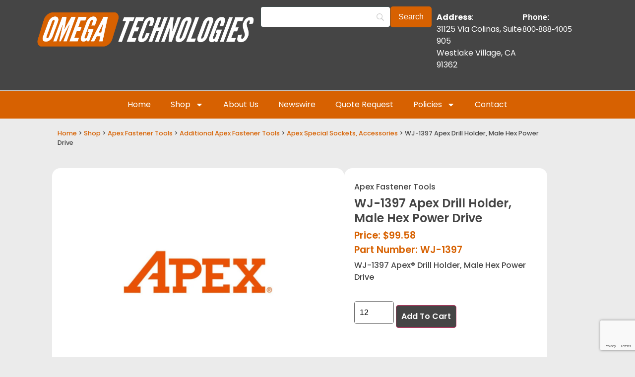

--- FILE ---
content_type: text/html; charset=UTF-8
request_url: https://apexsockets.com/product/wj-1397-apex-drill-holder-male-hex-power-drive/
body_size: 27747
content:
<!doctype html>
<html lang="en-US">
<head>
	<meta charset="UTF-8">
	<meta name="viewport" content="width=device-width, initial-scale=1">
	<link rel="profile" href="https://gmpg.org/xfn/11">
	<meta name='robots' content='index, follow, max-image-preview:large, max-snippet:-1, max-video-preview:-1' />

	<!-- This site is optimized with the Yoast SEO plugin v26.7 - https://yoast.com/wordpress/plugins/seo/ -->
	<title>WJ-1397 Apex Drill Holder, Male Hex Power Drive - Apex Sockets</title>
	<meta name="description" content="WJ-1397 Apex Drill Holder, Male Hex Power Drive" />
	<link rel="canonical" href="https://apexsockets.com/product/wj-1397-apex-drill-holder-male-hex-power-drive/" />
	<meta property="og:locale" content="en_US" />
	<meta property="og:type" content="article" />
	<meta property="og:title" content="WJ-1397 Apex Drill Holder, Male Hex Power Drive - Apex Sockets" />
	<meta property="og:description" content="WJ-1397 Apex Drill Holder, Male Hex Power Drive" />
	<meta property="og:url" content="https://apexsockets.com/product/wj-1397-apex-drill-holder-male-hex-power-drive/" />
	<meta property="og:site_name" content="Apex Sockets" />
	<meta property="article:modified_time" content="2025-10-31T20:31:23+00:00" />
	<meta property="og:image" content="https://apexsockets.com/wp-content/uploads/apex-fastener-tools-2.jpg" />
	<meta property="og:image:width" content="1000" />
	<meta property="og:image:height" content="1000" />
	<meta property="og:image:type" content="image/jpeg" />
	<meta name="twitter:card" content="summary_large_image" />
	<meta name="twitter:label1" content="Est. reading time" />
	<meta name="twitter:data1" content="1 minute" />
	<script type="application/ld+json" class="yoast-schema-graph">{"@context":"https://schema.org","@graph":[{"@type":"WebPage","@id":"https://apexsockets.com/product/wj-1397-apex-drill-holder-male-hex-power-drive/","url":"https://apexsockets.com/product/wj-1397-apex-drill-holder-male-hex-power-drive/","name":"WJ-1397 Apex Drill Holder, Male Hex Power Drive - Apex Sockets","isPartOf":{"@id":"https://apexsockets.com/#website"},"primaryImageOfPage":{"@id":"https://apexsockets.com/product/wj-1397-apex-drill-holder-male-hex-power-drive/#primaryimage"},"image":{"@id":"https://apexsockets.com/product/wj-1397-apex-drill-holder-male-hex-power-drive/#primaryimage"},"thumbnailUrl":"https://apexsockets.com/wp-content/uploads/apex-fastener-tools-2.jpg","datePublished":"2021-08-03T01:06:26+00:00","dateModified":"2025-10-31T20:31:23+00:00","description":"WJ-1397 Apex Drill Holder, Male Hex Power Drive","breadcrumb":{"@id":"https://apexsockets.com/product/wj-1397-apex-drill-holder-male-hex-power-drive/#breadcrumb"},"inLanguage":"en-US","potentialAction":[{"@type":"ReadAction","target":["https://apexsockets.com/product/wj-1397-apex-drill-holder-male-hex-power-drive/"]}]},{"@type":"ImageObject","inLanguage":"en-US","@id":"https://apexsockets.com/product/wj-1397-apex-drill-holder-male-hex-power-drive/#primaryimage","url":"https://apexsockets.com/wp-content/uploads/apex-fastener-tools-2.jpg","contentUrl":"https://apexsockets.com/wp-content/uploads/apex-fastener-tools-2.jpg","width":1000,"height":1000},{"@type":"BreadcrumbList","@id":"https://apexsockets.com/product/wj-1397-apex-drill-holder-male-hex-power-drive/#breadcrumb","itemListElement":[{"@type":"ListItem","position":1,"name":"Home","item":"https://apexsockets.com/"},{"@type":"ListItem","position":2,"name":"Shop","item":"https://apexsockets.com/shop/"},{"@type":"ListItem","position":3,"name":"WJ-1397 Apex Drill Holder, Male Hex Power Drive"}]},{"@type":"WebSite","@id":"https://apexsockets.com/#website","url":"https://apexsockets.com/","name":"Apex Sockets","description":"","publisher":{"@id":"https://apexsockets.com/#organization"},"potentialAction":[{"@type":"SearchAction","target":{"@type":"EntryPoint","urlTemplate":"https://apexsockets.com/?s={search_term_string}"},"query-input":{"@type":"PropertyValueSpecification","valueRequired":true,"valueName":"search_term_string"}}],"inLanguage":"en-US"},{"@type":"Organization","@id":"https://apexsockets.com/#organization","name":"Apex Sockets","url":"https://apexsockets.com/","logo":{"@type":"ImageObject","inLanguage":"en-US","@id":"https://apexsockets.com/#/schema/logo/image/","url":"https://apexsockets.com/wp-content/uploads/omega-technologies-logo-orange-transparent-bg.png","contentUrl":"https://apexsockets.com/wp-content/uploads/omega-technologies-logo-orange-transparent-bg.png","width":3075,"height":559,"caption":"Apex Sockets"},"image":{"@id":"https://apexsockets.com/#/schema/logo/image/"}}]}</script>
	<!-- / Yoast SEO plugin. -->


<link rel='dns-prefetch' href='//www.googletagmanager.com' />
<link rel='dns-prefetch' href='//ajax.googleapis.com' />
<link rel="alternate" type="application/rss+xml" title="Apex Sockets &raquo; Feed" href="https://apexsockets.com/feed/" />
<link rel="alternate" type="application/rss+xml" title="Apex Sockets &raquo; Comments Feed" href="https://apexsockets.com/comments/feed/" />
<link rel="alternate" title="oEmbed (JSON)" type="application/json+oembed" href="https://apexsockets.com/wp-json/oembed/1.0/embed?url=https%3A%2F%2Fapexsockets.com%2Fproduct%2Fwj-1397-apex-drill-holder-male-hex-power-drive%2F" />
<link rel="alternate" title="oEmbed (XML)" type="text/xml+oembed" href="https://apexsockets.com/wp-json/oembed/1.0/embed?url=https%3A%2F%2Fapexsockets.com%2Fproduct%2Fwj-1397-apex-drill-holder-male-hex-power-drive%2F&#038;format=xml" />
<style id='wp-img-auto-sizes-contain-inline-css'>
img:is([sizes=auto i],[sizes^="auto," i]){contain-intrinsic-size:3000px 1500px}
/*# sourceURL=wp-img-auto-sizes-contain-inline-css */
</style>
<style id='wp-emoji-styles-inline-css'>

	img.wp-smiley, img.emoji {
		display: inline !important;
		border: none !important;
		box-shadow: none !important;
		height: 1em !important;
		width: 1em !important;
		margin: 0 0.07em !important;
		vertical-align: -0.1em !important;
		background: none !important;
		padding: 0 !important;
	}
/*# sourceURL=wp-emoji-styles-inline-css */
</style>
<link rel='stylesheet' id='wp-block-library-css' href='https://apexsockets.com/wp-includes/css/dist/block-library/style.min.css?ver=6.9' media='all' />
<style id='global-styles-inline-css'>
:root{--wp--preset--aspect-ratio--square: 1;--wp--preset--aspect-ratio--4-3: 4/3;--wp--preset--aspect-ratio--3-4: 3/4;--wp--preset--aspect-ratio--3-2: 3/2;--wp--preset--aspect-ratio--2-3: 2/3;--wp--preset--aspect-ratio--16-9: 16/9;--wp--preset--aspect-ratio--9-16: 9/16;--wp--preset--color--black: #000000;--wp--preset--color--cyan-bluish-gray: #abb8c3;--wp--preset--color--white: #ffffff;--wp--preset--color--pale-pink: #f78da7;--wp--preset--color--vivid-red: #cf2e2e;--wp--preset--color--luminous-vivid-orange: #ff6900;--wp--preset--color--luminous-vivid-amber: #fcb900;--wp--preset--color--light-green-cyan: #7bdcb5;--wp--preset--color--vivid-green-cyan: #00d084;--wp--preset--color--pale-cyan-blue: #8ed1fc;--wp--preset--color--vivid-cyan-blue: #0693e3;--wp--preset--color--vivid-purple: #9b51e0;--wp--preset--gradient--vivid-cyan-blue-to-vivid-purple: linear-gradient(135deg,rgb(6,147,227) 0%,rgb(155,81,224) 100%);--wp--preset--gradient--light-green-cyan-to-vivid-green-cyan: linear-gradient(135deg,rgb(122,220,180) 0%,rgb(0,208,130) 100%);--wp--preset--gradient--luminous-vivid-amber-to-luminous-vivid-orange: linear-gradient(135deg,rgb(252,185,0) 0%,rgb(255,105,0) 100%);--wp--preset--gradient--luminous-vivid-orange-to-vivid-red: linear-gradient(135deg,rgb(255,105,0) 0%,rgb(207,46,46) 100%);--wp--preset--gradient--very-light-gray-to-cyan-bluish-gray: linear-gradient(135deg,rgb(238,238,238) 0%,rgb(169,184,195) 100%);--wp--preset--gradient--cool-to-warm-spectrum: linear-gradient(135deg,rgb(74,234,220) 0%,rgb(151,120,209) 20%,rgb(207,42,186) 40%,rgb(238,44,130) 60%,rgb(251,105,98) 80%,rgb(254,248,76) 100%);--wp--preset--gradient--blush-light-purple: linear-gradient(135deg,rgb(255,206,236) 0%,rgb(152,150,240) 100%);--wp--preset--gradient--blush-bordeaux: linear-gradient(135deg,rgb(254,205,165) 0%,rgb(254,45,45) 50%,rgb(107,0,62) 100%);--wp--preset--gradient--luminous-dusk: linear-gradient(135deg,rgb(255,203,112) 0%,rgb(199,81,192) 50%,rgb(65,88,208) 100%);--wp--preset--gradient--pale-ocean: linear-gradient(135deg,rgb(255,245,203) 0%,rgb(182,227,212) 50%,rgb(51,167,181) 100%);--wp--preset--gradient--electric-grass: linear-gradient(135deg,rgb(202,248,128) 0%,rgb(113,206,126) 100%);--wp--preset--gradient--midnight: linear-gradient(135deg,rgb(2,3,129) 0%,rgb(40,116,252) 100%);--wp--preset--font-size--small: 13px;--wp--preset--font-size--medium: 20px;--wp--preset--font-size--large: 36px;--wp--preset--font-size--x-large: 42px;--wp--preset--spacing--20: 0.44rem;--wp--preset--spacing--30: 0.67rem;--wp--preset--spacing--40: 1rem;--wp--preset--spacing--50: 1.5rem;--wp--preset--spacing--60: 2.25rem;--wp--preset--spacing--70: 3.38rem;--wp--preset--spacing--80: 5.06rem;--wp--preset--shadow--natural: 6px 6px 9px rgba(0, 0, 0, 0.2);--wp--preset--shadow--deep: 12px 12px 50px rgba(0, 0, 0, 0.4);--wp--preset--shadow--sharp: 6px 6px 0px rgba(0, 0, 0, 0.2);--wp--preset--shadow--outlined: 6px 6px 0px -3px rgb(255, 255, 255), 6px 6px rgb(0, 0, 0);--wp--preset--shadow--crisp: 6px 6px 0px rgb(0, 0, 0);}:root { --wp--style--global--content-size: 800px;--wp--style--global--wide-size: 1200px; }:where(body) { margin: 0; }.wp-site-blocks > .alignleft { float: left; margin-right: 2em; }.wp-site-blocks > .alignright { float: right; margin-left: 2em; }.wp-site-blocks > .aligncenter { justify-content: center; margin-left: auto; margin-right: auto; }:where(.wp-site-blocks) > * { margin-block-start: 24px; margin-block-end: 0; }:where(.wp-site-blocks) > :first-child { margin-block-start: 0; }:where(.wp-site-blocks) > :last-child { margin-block-end: 0; }:root { --wp--style--block-gap: 24px; }:root :where(.is-layout-flow) > :first-child{margin-block-start: 0;}:root :where(.is-layout-flow) > :last-child{margin-block-end: 0;}:root :where(.is-layout-flow) > *{margin-block-start: 24px;margin-block-end: 0;}:root :where(.is-layout-constrained) > :first-child{margin-block-start: 0;}:root :where(.is-layout-constrained) > :last-child{margin-block-end: 0;}:root :where(.is-layout-constrained) > *{margin-block-start: 24px;margin-block-end: 0;}:root :where(.is-layout-flex){gap: 24px;}:root :where(.is-layout-grid){gap: 24px;}.is-layout-flow > .alignleft{float: left;margin-inline-start: 0;margin-inline-end: 2em;}.is-layout-flow > .alignright{float: right;margin-inline-start: 2em;margin-inline-end: 0;}.is-layout-flow > .aligncenter{margin-left: auto !important;margin-right: auto !important;}.is-layout-constrained > .alignleft{float: left;margin-inline-start: 0;margin-inline-end: 2em;}.is-layout-constrained > .alignright{float: right;margin-inline-start: 2em;margin-inline-end: 0;}.is-layout-constrained > .aligncenter{margin-left: auto !important;margin-right: auto !important;}.is-layout-constrained > :where(:not(.alignleft):not(.alignright):not(.alignfull)){max-width: var(--wp--style--global--content-size);margin-left: auto !important;margin-right: auto !important;}.is-layout-constrained > .alignwide{max-width: var(--wp--style--global--wide-size);}body .is-layout-flex{display: flex;}.is-layout-flex{flex-wrap: wrap;align-items: center;}.is-layout-flex > :is(*, div){margin: 0;}body .is-layout-grid{display: grid;}.is-layout-grid > :is(*, div){margin: 0;}body{padding-top: 0px;padding-right: 0px;padding-bottom: 0px;padding-left: 0px;}a:where(:not(.wp-element-button)){text-decoration: underline;}:root :where(.wp-element-button, .wp-block-button__link){background-color: #32373c;border-width: 0;color: #fff;font-family: inherit;font-size: inherit;font-style: inherit;font-weight: inherit;letter-spacing: inherit;line-height: inherit;padding-top: calc(0.667em + 2px);padding-right: calc(1.333em + 2px);padding-bottom: calc(0.667em + 2px);padding-left: calc(1.333em + 2px);text-decoration: none;text-transform: inherit;}.has-black-color{color: var(--wp--preset--color--black) !important;}.has-cyan-bluish-gray-color{color: var(--wp--preset--color--cyan-bluish-gray) !important;}.has-white-color{color: var(--wp--preset--color--white) !important;}.has-pale-pink-color{color: var(--wp--preset--color--pale-pink) !important;}.has-vivid-red-color{color: var(--wp--preset--color--vivid-red) !important;}.has-luminous-vivid-orange-color{color: var(--wp--preset--color--luminous-vivid-orange) !important;}.has-luminous-vivid-amber-color{color: var(--wp--preset--color--luminous-vivid-amber) !important;}.has-light-green-cyan-color{color: var(--wp--preset--color--light-green-cyan) !important;}.has-vivid-green-cyan-color{color: var(--wp--preset--color--vivid-green-cyan) !important;}.has-pale-cyan-blue-color{color: var(--wp--preset--color--pale-cyan-blue) !important;}.has-vivid-cyan-blue-color{color: var(--wp--preset--color--vivid-cyan-blue) !important;}.has-vivid-purple-color{color: var(--wp--preset--color--vivid-purple) !important;}.has-black-background-color{background-color: var(--wp--preset--color--black) !important;}.has-cyan-bluish-gray-background-color{background-color: var(--wp--preset--color--cyan-bluish-gray) !important;}.has-white-background-color{background-color: var(--wp--preset--color--white) !important;}.has-pale-pink-background-color{background-color: var(--wp--preset--color--pale-pink) !important;}.has-vivid-red-background-color{background-color: var(--wp--preset--color--vivid-red) !important;}.has-luminous-vivid-orange-background-color{background-color: var(--wp--preset--color--luminous-vivid-orange) !important;}.has-luminous-vivid-amber-background-color{background-color: var(--wp--preset--color--luminous-vivid-amber) !important;}.has-light-green-cyan-background-color{background-color: var(--wp--preset--color--light-green-cyan) !important;}.has-vivid-green-cyan-background-color{background-color: var(--wp--preset--color--vivid-green-cyan) !important;}.has-pale-cyan-blue-background-color{background-color: var(--wp--preset--color--pale-cyan-blue) !important;}.has-vivid-cyan-blue-background-color{background-color: var(--wp--preset--color--vivid-cyan-blue) !important;}.has-vivid-purple-background-color{background-color: var(--wp--preset--color--vivid-purple) !important;}.has-black-border-color{border-color: var(--wp--preset--color--black) !important;}.has-cyan-bluish-gray-border-color{border-color: var(--wp--preset--color--cyan-bluish-gray) !important;}.has-white-border-color{border-color: var(--wp--preset--color--white) !important;}.has-pale-pink-border-color{border-color: var(--wp--preset--color--pale-pink) !important;}.has-vivid-red-border-color{border-color: var(--wp--preset--color--vivid-red) !important;}.has-luminous-vivid-orange-border-color{border-color: var(--wp--preset--color--luminous-vivid-orange) !important;}.has-luminous-vivid-amber-border-color{border-color: var(--wp--preset--color--luminous-vivid-amber) !important;}.has-light-green-cyan-border-color{border-color: var(--wp--preset--color--light-green-cyan) !important;}.has-vivid-green-cyan-border-color{border-color: var(--wp--preset--color--vivid-green-cyan) !important;}.has-pale-cyan-blue-border-color{border-color: var(--wp--preset--color--pale-cyan-blue) !important;}.has-vivid-cyan-blue-border-color{border-color: var(--wp--preset--color--vivid-cyan-blue) !important;}.has-vivid-purple-border-color{border-color: var(--wp--preset--color--vivid-purple) !important;}.has-vivid-cyan-blue-to-vivid-purple-gradient-background{background: var(--wp--preset--gradient--vivid-cyan-blue-to-vivid-purple) !important;}.has-light-green-cyan-to-vivid-green-cyan-gradient-background{background: var(--wp--preset--gradient--light-green-cyan-to-vivid-green-cyan) !important;}.has-luminous-vivid-amber-to-luminous-vivid-orange-gradient-background{background: var(--wp--preset--gradient--luminous-vivid-amber-to-luminous-vivid-orange) !important;}.has-luminous-vivid-orange-to-vivid-red-gradient-background{background: var(--wp--preset--gradient--luminous-vivid-orange-to-vivid-red) !important;}.has-very-light-gray-to-cyan-bluish-gray-gradient-background{background: var(--wp--preset--gradient--very-light-gray-to-cyan-bluish-gray) !important;}.has-cool-to-warm-spectrum-gradient-background{background: var(--wp--preset--gradient--cool-to-warm-spectrum) !important;}.has-blush-light-purple-gradient-background{background: var(--wp--preset--gradient--blush-light-purple) !important;}.has-blush-bordeaux-gradient-background{background: var(--wp--preset--gradient--blush-bordeaux) !important;}.has-luminous-dusk-gradient-background{background: var(--wp--preset--gradient--luminous-dusk) !important;}.has-pale-ocean-gradient-background{background: var(--wp--preset--gradient--pale-ocean) !important;}.has-electric-grass-gradient-background{background: var(--wp--preset--gradient--electric-grass) !important;}.has-midnight-gradient-background{background: var(--wp--preset--gradient--midnight) !important;}.has-small-font-size{font-size: var(--wp--preset--font-size--small) !important;}.has-medium-font-size{font-size: var(--wp--preset--font-size--medium) !important;}.has-large-font-size{font-size: var(--wp--preset--font-size--large) !important;}.has-x-large-font-size{font-size: var(--wp--preset--font-size--x-large) !important;}
:root :where(.wp-block-pullquote){font-size: 1.5em;line-height: 1.6;}
/*# sourceURL=global-styles-inline-css */
</style>
<link rel='stylesheet' id='frontcss-css' href='https://apexsockets.com/wp-content/cache/autoptimize/css/autoptimize_single_594f6b17358c8146d0fc369015680959.css?ver=3.4.1' media='all' />
<link rel='stylesheet' id='cookie-law-info-css' href='https://apexsockets.com/wp-content/cache/autoptimize/css/autoptimize_single_20e8490fab0dcf7557a5c8b54494db6f.css?ver=3.3.9.1' media='all' />
<link rel='stylesheet' id='cookie-law-info-gdpr-css' href='https://apexsockets.com/wp-content/cache/autoptimize/css/autoptimize_single_359aca8a88b2331aa34ac505acad9911.css?ver=3.3.9.1' media='all' />
<link rel='stylesheet' id='photoswipe-css' href='https://apexsockets.com/wp-content/plugins/woocommerce/assets/css/photoswipe/photoswipe.min.css?ver=10.4.3' media='all' />
<link rel='stylesheet' id='photoswipe-default-skin-css' href='https://apexsockets.com/wp-content/plugins/woocommerce/assets/css/photoswipe/default-skin/default-skin.min.css?ver=10.4.3' media='all' />
<link rel='stylesheet' id='woocommerce-layout-css' href='https://apexsockets.com/wp-content/cache/autoptimize/css/autoptimize_single_e98f5279cacaef826050eb2595082e77.css?ver=10.4.3' media='all' />
<link rel='stylesheet' id='woocommerce-smallscreen-css' href='https://apexsockets.com/wp-content/cache/autoptimize/css/autoptimize_single_59d266c0ea580aae1113acb3761f7ad5.css?ver=10.4.3' media='only screen and (max-width: 768px)' />
<link rel='stylesheet' id='woocommerce-general-css' href='https://apexsockets.com/wp-content/cache/autoptimize/css/autoptimize_single_0a5cfa15a1c3bce6319a071a84e71e83.css?ver=10.4.3' media='all' />
<style id='woocommerce-inline-inline-css'>
.woocommerce form .form-row .required { visibility: visible; }
/*# sourceURL=woocommerce-inline-inline-css */
</style>
<link rel='stylesheet' id='brands-styles-css' href='https://apexsockets.com/wp-content/cache/autoptimize/css/autoptimize_single_48d56016b20f151be4f24ba6d0eb1be4.css?ver=10.4.3' media='all' />
<link rel='stylesheet' id='hello-elementor-css' href='https://apexsockets.com/wp-content/themes/hello-elementor/style.min.css?ver=3.2.1' media='all' />
<link rel='stylesheet' id='elementor-frontend-css' href='https://apexsockets.com/wp-content/plugins/elementor/assets/css/frontend.min.css?ver=3.34.1' media='all' />
<link rel='stylesheet' id='widget-image-css' href='https://apexsockets.com/wp-content/plugins/elementor/assets/css/widget-image.min.css?ver=3.34.1' media='all' />
<link rel='stylesheet' id='widget-nav-menu-css' href='https://apexsockets.com/wp-content/plugins/elementor-pro/assets/css/widget-nav-menu.min.css?ver=3.34.0' media='all' />
<link rel='stylesheet' id='widget-search-form-css' href='https://apexsockets.com/wp-content/plugins/elementor-pro/assets/css/widget-search-form.min.css?ver=3.34.0' media='all' />
<link rel='stylesheet' id='e-motion-fx-css' href='https://apexsockets.com/wp-content/plugins/elementor-pro/assets/css/modules/motion-fx.min.css?ver=3.34.0' media='all' />
<link rel='stylesheet' id='widget-icon-list-css' href='https://apexsockets.com/wp-content/plugins/elementor/assets/css/widget-icon-list.min.css?ver=3.34.1' media='all' />
<link rel='stylesheet' id='e-animation-shrink-css' href='https://apexsockets.com/wp-content/plugins/elementor/assets/lib/animations/styles/e-animation-shrink.min.css?ver=3.34.1' media='all' />
<link rel='stylesheet' id='widget-social-icons-css' href='https://apexsockets.com/wp-content/plugins/elementor/assets/css/widget-social-icons.min.css?ver=3.34.1' media='all' />
<link rel='stylesheet' id='e-apple-webkit-css' href='https://apexsockets.com/wp-content/plugins/elementor/assets/css/conditionals/apple-webkit.min.css?ver=3.34.1' media='all' />
<link rel='stylesheet' id='widget-heading-css' href='https://apexsockets.com/wp-content/plugins/elementor/assets/css/widget-heading.min.css?ver=3.34.1' media='all' />
<link rel='stylesheet' id='widget-form-css' href='https://apexsockets.com/wp-content/plugins/elementor-pro/assets/css/widget-form.min.css?ver=3.34.0' media='all' />
<link rel='stylesheet' id='widget-woocommerce-product-images-css' href='https://apexsockets.com/wp-content/plugins/elementor-pro/assets/css/widget-woocommerce-product-images.min.css?ver=3.34.0' media='all' />
<link rel='stylesheet' id='widget-woocommerce-product-add-to-cart-css' href='https://apexsockets.com/wp-content/plugins/elementor-pro/assets/css/widget-woocommerce-product-add-to-cart.min.css?ver=3.34.0' media='all' />
<link rel='stylesheet' id='widget-woocommerce-product-additional-information-css' href='https://apexsockets.com/wp-content/plugins/elementor-pro/assets/css/widget-woocommerce-product-additional-information.min.css?ver=3.34.0' media='all' />
<link rel='stylesheet' id='widget-nested-accordion-css' href='https://apexsockets.com/wp-content/plugins/elementor/assets/css/widget-nested-accordion.min.css?ver=3.34.1' media='all' />
<link rel='stylesheet' id='widget-loop-common-css' href='https://apexsockets.com/wp-content/plugins/elementor-pro/assets/css/widget-loop-common.min.css?ver=3.34.0' media='all' />
<link rel='stylesheet' id='widget-loop-grid-css' href='https://apexsockets.com/wp-content/plugins/elementor-pro/assets/css/widget-loop-grid.min.css?ver=3.34.0' media='all' />
<link rel='stylesheet' id='elementor-post-22604-css' href='https://apexsockets.com/wp-content/cache/autoptimize/css/autoptimize_single_3eda7d3c819f5051e95044cdbcd0758f.css?ver=1768523237' media='all' />
<link rel='stylesheet' id='elementor-post-22609-css' href='https://apexsockets.com/wp-content/cache/autoptimize/css/autoptimize_single_867a5bf5b594148fa75d3e5e09d14ee7.css?ver=1768523237' media='all' />
<link rel='stylesheet' id='elementor-post-22613-css' href='https://apexsockets.com/wp-content/cache/autoptimize/css/autoptimize_single_43ba9cc087e2e5ba554d57d667f65f13.css?ver=1768523237' media='all' />
<link rel='stylesheet' id='elementor-post-22652-css' href='https://apexsockets.com/wp-content/cache/autoptimize/css/autoptimize_single_c94fa3414b98e0a4f9f36362026ecded.css?ver=1768523273' media='all' />
<link rel='stylesheet' id='searchwp-forms-css' href='https://apexsockets.com/wp-content/plugins/searchwp/assets/css/frontend/search-forms.min.css?ver=4.5.6' media='all' />
<link rel='stylesheet' id='elementor-gf-local-poppins-css' href='https://apexsockets.com/wp-content/cache/autoptimize/css/autoptimize_single_d3b5e4a511f4ea0e1e2d334bd5e5edfc.css?ver=1742602102' media='all' />
<script id="woocommerce-google-analytics-integration-gtag-js-after">
/* Google Analytics for WooCommerce (gtag.js) */
					window.dataLayer = window.dataLayer || [];
					function gtag(){dataLayer.push(arguments);}
					// Set up default consent state.
					for ( const mode of [{"analytics_storage":"denied","ad_storage":"denied","ad_user_data":"denied","ad_personalization":"denied","region":["AT","BE","BG","HR","CY","CZ","DK","EE","FI","FR","DE","GR","HU","IS","IE","IT","LV","LI","LT","LU","MT","NL","NO","PL","PT","RO","SK","SI","ES","SE","GB","CH"]}] || [] ) {
						gtag( "consent", "default", { "wait_for_update": 500, ...mode } );
					}
					gtag("js", new Date());
					gtag("set", "developer_id.dOGY3NW", true);
					gtag("config", "G-SLP9746F66", {"track_404":true,"allow_google_signals":true,"logged_in":false,"linker":{"domains":[],"allow_incoming":true},"custom_map":{"dimension1":"logged_in"}});
//# sourceURL=woocommerce-google-analytics-integration-gtag-js-after
</script>
<script async='async' src="https://apexsockets.com/wp-includes/js/jquery/jquery.min.js?ver=3.7.1" id="jquery-core-js"></script>
<script defer='defer' src="https://apexsockets.com/wp-includes/js/jquery/jquery-migrate.min.js?ver=3.4.1" id="jquery-migrate-js"></script>
<script id="frontjs-js-extra">
var php_vars = {"admin_url":"https://apexsockets.com/wp-admin/admin-ajax.php","nonce":"9a54e36f43"};
//# sourceURL=frontjs-js-extra
</script>
<script defer='defer' src="https://apexsockets.com/wp-content/cache/autoptimize/js/autoptimize_single_73b860a1aa594f60ddde453efb2411df.js?ver=1.0.0" id="frontjs-js"></script>
<script id="cookie-law-info-js-extra">
var Cli_Data = {"nn_cookie_ids":[],"cookielist":[],"non_necessary_cookies":[],"ccpaEnabled":"","ccpaRegionBased":"","ccpaBarEnabled":"","strictlyEnabled":["necessary","obligatoire"],"ccpaType":"gdpr","js_blocking":"1","custom_integration":"","triggerDomRefresh":"","secure_cookies":""};
var cli_cookiebar_settings = {"animate_speed_hide":"500","animate_speed_show":"500","background":"#dedfe0","border":"#b1a6a6c2","border_on":"","button_1_button_colour":"#f25c05","button_1_button_hover":"#c24a04","button_1_link_colour":"#fff","button_1_as_button":"1","button_1_new_win":"","button_2_button_colour":"#333","button_2_button_hover":"#292929","button_2_link_colour":"#444","button_2_as_button":"","button_2_hidebar":"1","button_3_button_colour":"#fffcfc","button_3_button_hover":"#cccaca","button_3_link_colour":"#333333","button_3_as_button":"1","button_3_new_win":"","button_4_button_colour":"#fffcfc","button_4_button_hover":"#cccaca","button_4_link_colour":"#333333","button_4_as_button":"1","button_7_button_colour":"#f25c05","button_7_button_hover":"#c24a04","button_7_link_colour":"#fff","button_7_as_button":"1","button_7_new_win":"","font_family":"inherit","header_fix":"","notify_animate_hide":"1","notify_animate_show":"","notify_div_id":"#cookie-law-info-bar","notify_position_horizontal":"right","notify_position_vertical":"bottom","scroll_close":"","scroll_close_reload":"","accept_close_reload":"","reject_close_reload":"","showagain_tab":"1","showagain_background":"#fff","showagain_border":"#000","showagain_div_id":"#cookie-law-info-again","showagain_x_position":"10%","text":"#333333","show_once_yn":"","show_once":"10000","logging_on":"","as_popup":"","popup_overlay":"1","bar_heading_text":"We Value Your Privacy","cookie_bar_as":"banner","popup_showagain_position":"bottom-right","widget_position":"left"};
var log_object = {"ajax_url":"https://apexsockets.com/wp-admin/admin-ajax.php"};
//# sourceURL=cookie-law-info-js-extra
</script>
<script defer='defer' src="https://apexsockets.com/wp-content/cache/autoptimize/js/autoptimize_single_c5592a6fda4d0b779f56db2d5ddac010.js?ver=3.3.9.1" id="cookie-law-info-js"></script>
<script defer='defer' src="https://apexsockets.com/wp-content/plugins/woocommerce/assets/js/jquery-blockui/jquery.blockUI.min.js?ver=2.7.0-wc.10.4.3" id="wc-jquery-blockui-js" defer data-wp-strategy="defer"></script>
<script id="wc-add-to-cart-js-extra">
var wc_add_to_cart_params = {"ajax_url":"/wp-admin/admin-ajax.php","wc_ajax_url":"/?wc-ajax=%%endpoint%%","i18n_view_cart":"View cart","cart_url":"https://apexsockets.com/cart/","is_cart":"","cart_redirect_after_add":"no"};
//# sourceURL=wc-add-to-cart-js-extra
</script>
<script defer='defer' src="https://apexsockets.com/wp-content/plugins/woocommerce/assets/js/frontend/add-to-cart.min.js?ver=10.4.3" id="wc-add-to-cart-js" defer data-wp-strategy="defer"></script>
<script defer='defer' src="https://apexsockets.com/wp-content/plugins/woocommerce/assets/js/zoom/jquery.zoom.min.js?ver=1.7.21-wc.10.4.3" id="wc-zoom-js" defer data-wp-strategy="defer"></script>
<script defer='defer' src="https://apexsockets.com/wp-content/plugins/woocommerce/assets/js/flexslider/jquery.flexslider.min.js?ver=2.7.2-wc.10.4.3" id="wc-flexslider-js" defer data-wp-strategy="defer"></script>
<script defer='defer' src="https://apexsockets.com/wp-content/plugins/woocommerce/assets/js/photoswipe/photoswipe.min.js?ver=4.1.1-wc.10.4.3" id="wc-photoswipe-js" defer data-wp-strategy="defer"></script>
<script defer='defer' src="https://apexsockets.com/wp-content/plugins/woocommerce/assets/js/photoswipe/photoswipe-ui-default.min.js?ver=4.1.1-wc.10.4.3" id="wc-photoswipe-ui-default-js" defer data-wp-strategy="defer"></script>
<script id="wc-single-product-js-extra">
var wc_single_product_params = {"i18n_required_rating_text":"Please select a rating","i18n_rating_options":["1 of 5 stars","2 of 5 stars","3 of 5 stars","4 of 5 stars","5 of 5 stars"],"i18n_product_gallery_trigger_text":"View full-screen image gallery","review_rating_required":"no","flexslider":{"rtl":false,"animation":"slide","smoothHeight":true,"directionNav":false,"controlNav":"thumbnails","slideshow":false,"animationSpeed":500,"animationLoop":false,"allowOneSlide":false},"zoom_enabled":"1","zoom_options":[],"photoswipe_enabled":"1","photoswipe_options":{"shareEl":false,"closeOnScroll":false,"history":false,"hideAnimationDuration":0,"showAnimationDuration":0},"flexslider_enabled":"1"};
//# sourceURL=wc-single-product-js-extra
</script>
<script defer='defer' src="https://apexsockets.com/wp-content/plugins/woocommerce/assets/js/frontend/single-product.min.js?ver=10.4.3" id="wc-single-product-js" defer data-wp-strategy="defer"></script>
<script defer='defer' src="https://apexsockets.com/wp-content/plugins/woocommerce/assets/js/js-cookie/js.cookie.min.js?ver=2.1.4-wc.10.4.3" id="wc-js-cookie-js" defer data-wp-strategy="defer"></script>
<script id="woocommerce-js-extra">
var woocommerce_params = {"ajax_url":"/wp-admin/admin-ajax.php","wc_ajax_url":"/?wc-ajax=%%endpoint%%","i18n_password_show":"Show password","i18n_password_hide":"Hide password"};
//# sourceURL=woocommerce-js-extra
</script>
<script defer='defer' src="https://apexsockets.com/wp-content/plugins/woocommerce/assets/js/frontend/woocommerce.min.js?ver=10.4.3" id="woocommerce-js" defer data-wp-strategy="defer"></script>
<script defer='defer' src="https://apexsockets.com/wp-content/plugins/woocommerce-min-max-quantities/assets/js/frontend/validate.min.js?ver=5.2.8" id="wc-mmq-frontend-js" defer data-wp-strategy="defer"></script>

<!-- Google tag (gtag.js) snippet added by Site Kit -->
<!-- Google Analytics snippet added by Site Kit -->
<script defer='defer' src="https://www.googletagmanager.com/gtag/js?id=GT-NBJ8JKJ" id="google_gtagjs-js" async></script>
<script id="google_gtagjs-js-after">
window.dataLayer = window.dataLayer || [];function gtag(){dataLayer.push(arguments);}
gtag("set","linker",{"domains":["apexsockets.com"]});
gtag("js", new Date());
gtag("set", "developer_id.dZTNiMT", true);
gtag("config", "GT-NBJ8JKJ");
//# sourceURL=google_gtagjs-js-after
</script>
<link rel="https://api.w.org/" href="https://apexsockets.com/wp-json/" /><link rel="alternate" title="JSON" type="application/json" href="https://apexsockets.com/wp-json/wp/v2/product/13794" /><link rel="EditURI" type="application/rsd+xml" title="RSD" href="https://apexsockets.com/xmlrpc.php?rsd" />
<meta name="generator" content="WordPress 6.9" />
<meta name="generator" content="WooCommerce 10.4.3" />
<link rel='shortlink' href='https://apexsockets.com/?p=13794' />
<meta name="generator" content="Site Kit by Google 1.170.0" />	<noscript><style>.woocommerce-product-gallery{ opacity: 1 !important; }</style></noscript>
	<meta name="generator" content="Elementor 3.34.1; features: e_font_icon_svg, additional_custom_breakpoints; settings: css_print_method-external, google_font-enabled, font_display-fallback">
			<style>
				.e-con.e-parent:nth-of-type(n+4):not(.e-lazyloaded):not(.e-no-lazyload),
				.e-con.e-parent:nth-of-type(n+4):not(.e-lazyloaded):not(.e-no-lazyload) * {
					background-image: none !important;
				}
				@media screen and (max-height: 1024px) {
					.e-con.e-parent:nth-of-type(n+3):not(.e-lazyloaded):not(.e-no-lazyload),
					.e-con.e-parent:nth-of-type(n+3):not(.e-lazyloaded):not(.e-no-lazyload) * {
						background-image: none !important;
					}
				}
				@media screen and (max-height: 640px) {
					.e-con.e-parent:nth-of-type(n+2):not(.e-lazyloaded):not(.e-no-lazyload),
					.e-con.e-parent:nth-of-type(n+2):not(.e-lazyloaded):not(.e-no-lazyload) * {
						background-image: none !important;
					}
				}
			</style>
			<link rel="icon" href="https://apexsockets.com/wp-content/uploads/favicon-1.ico" sizes="32x32" />
<link rel="icon" href="https://apexsockets.com/wp-content/uploads/favicon-1.ico" sizes="192x192" />
<link rel="apple-touch-icon" href="https://apexsockets.com/wp-content/uploads/favicon-1.ico" />
<meta name="msapplication-TileImage" content="https://apexsockets.com/wp-content/uploads/favicon-1.ico" />
		<style id="wp-custom-css">
			.woocommerce .quantity .qty {
    width: 5em;
    text-align: left;
}
/**Adds Color to Hover on Checkout Button**/
.woocommerce:hover #respond input#submit.alt:hover, .woocommerce a.button.alt:hover, .woocommerce button.button.alt:hover, .woocommerce input.button.alt:hover {
		text-transform: capitalize;
			background: #EB7B17;
}

/**Adds Color to Checkout Button**/
.woocommerce #respond input#submit.alt, .woocommerce a.button.alt, .woocommerce button.button.alt, .woocommerce input.button.alt:hover {
       color: #FFFFFF;
  
    font-family: "Poppins", Sans-serif;
    font-weight: 500;
    text-transform: capitalize;
    border-style: solid;
    border-width: 1px 1px 1px 1px;
    border-radius: 30px 30px 30px 30px;
    margin-top: 0.5em;
    	background: #454545;
}

/**Adds Color Payment Box**/
.woocommerce-checkout #payment {
    background: #dfdcde;
    border-radius: 5px;
}

/**Increases Width on Image in Cart**/
#add_payment_method table.cart img, .woocommerce-cart table.cart img, .woocommerce-checkout table.cart img {
    width: 90px;
    box-shadow: none;
}


/**Increases Font Weight on Out of Stock**/
.element.style {
}
.woocommerce div.product p.stock {
    font-size: 1.5em;
}
/**Shop by Category Font Fix**/
.woocommerce ul.products li.product .woocommerce-loop-category__title, .woocommerce ul.products li.product .woocommerce-loop-product__title, .woocommerce ul.products li.product h3 {
    padding: 0.5em 0;
    margin: 0;
    font-family: "Poppins", Sans-serif;
    font-size: 1em;
    font-weight: 600;
    text-transform: capitalize;
    font-style: normal;
    text-decoration: none;
    line-height: 1.2em;
    letter-spacing: 0px;
	color: #454545;
}


/**Tech Specs Center**/
.woocommerce table.shop_attributes td p {
    margin: 5px;
    padding: 6px 0;
    text-align: center;
}

/**Tech Specs Font Style**/
.woocommerce table.shop_attributes td {
    font-style: inherit;
}


/**Tech Specs Border and Width**/
.woocommerce table.shop_attributes {
    border-top: 1px solid rgba(0,0,0,.3);
    width: 100%;
    font-size: 1em;
	border-bottom: 1px solid rgba(0,0,0,.3);
}

/**Tech Specs Border on Tab**/
.woocommerce div.product .woocommerce-tabs ul.tabs {
    list-style: none;
    padding: 0 1em 0 1em;
    margin: 0 0 1.618em;
    /* overflow: hidden; */
    position: relative;
}

/**Cross Sells Cart Page**/

/**Cross Sells Titles**/
.woocommerce ul.products li.product .woocommerce-loop-category__title, .woocommerce ul.products li.product .woocommerce-loop-product__title, .woocommerce ul.products li.product h3 {
    font-family: "Poppins", Sans-serif;
    font-size: 1.1em;
    font-weight: 600;
    text-transform: capitalize;
    line-height: 1.2em;
    letter-spacing: 0px;
    color: #1C244B;
}


/**Shop by Category Font Fix**/
.woocommerce ul.products li.product .woocommerce-loop-category__title, .woocommerce ul.products li.product .woocommerce-loop-product__title, .woocommerce ul.products li.product h3 {
    padding: 0.5em 0;
    margin: 0;
    font-family: "Poppins", Sans-serif;
    font-size: 1em;
    font-weight: 600;
    text-transform: capitalize;
    line-height: 1.2em;

}

/**Shop Side Bar Cats and Brands Formatting**/
.widget_product_categories {
    font-weight: 600;
	font-family: "Poppins", Sans-serif;
	font-size: .9em;
}

.wc-brand-list-layered-nav-product_brand {
    font-weight: 600;
	font-family: "Poppins", Sans-serif;
	font-size: .9em;
 
}


/**Blog Side Bar Category & Brand Name**/
.elementor-kit-8839 h5 {
   display: none;
}

.elementor-widget-wp-widget-categories {
	font-weight: 600;
	font-family: "Poppins", Sans-serif;
	font-size: .9em;
}

.elementor-22664 .elementor-element.elementor-element-398922fc {
	height: fit-content;
    }

.elementor-22664 .elementor-element.elementor-element-28b9c065 {
	 height: fit-content;
    }
	
.elementor-22662 .elementor-element.elementor-element-269e7912 {
	height: fit-content;
    }
	
.elementor-22662 .elementor-element.elementor-element-4ba62443 {
	height: fit-content;
    }		</style>
		</head>
<body class="wp-singular product-template-default single single-product postid-13794 wp-custom-logo wp-embed-responsive wp-theme-hello-elementor wp-child-theme-hello-theme-child-master theme-hello-elementor woocommerce woocommerce-page woocommerce-no-js elementor-default elementor-template-full-width elementor-kit-22604 elementor-page-22652">



		<header data-elementor-type="header" data-elementor-id="22609" class="elementor elementor-22609 elementor-location-header" data-elementor-post-type="elementor_library">
			<div class="elementor-element elementor-element-672e3624 e-flex e-con-boxed e-con e-parent" data-id="672e3624" data-element_type="container" data-settings="{&quot;background_background&quot;:&quot;classic&quot;}">
					<div class="e-con-inner">
		<div class="elementor-element elementor-element-33d229cf e-con-full e-flex e-con e-child" data-id="33d229cf" data-element_type="container">
				<div class="elementor-element elementor-element-4b4332fc elementor-widget elementor-widget-theme-site-logo elementor-widget-image" data-id="4b4332fc" data-element_type="widget" data-widget_type="theme-site-logo.default">
											<a href="https://apexsockets.com">
			<img fetchpriority="high" width="3075" height="559" src="https://apexsockets.com/wp-content/uploads/omega-technologies-logo-orange-transparent-bg.png" class="attachment-full size-full wp-image-22682" alt="omega-technologies-logo" srcset="https://apexsockets.com/wp-content/uploads//omega-technologies-logo-orange-transparent-bg.png 3075w, https://apexsockets.com/wp-content/uploads//omega-technologies-logo-orange-transparent-bg-600x109.png 600w, https://apexsockets.com/wp-content/uploads//omega-technologies-logo-orange-transparent-bg-1200x218.png 1200w, https://apexsockets.com/wp-content/uploads//omega-technologies-logo-orange-transparent-bg-768x140.png 768w, https://apexsockets.com/wp-content/uploads//omega-technologies-logo-orange-transparent-bg-1536x279.png 1536w, https://apexsockets.com/wp-content/uploads//omega-technologies-logo-orange-transparent-bg-2048x372.png 2048w" sizes="(max-width: 3075px) 100vw, 3075px" />				</a>
											</div>
				</div>
		<div class="elementor-element elementor-element-61797984 e-con-full elementor-hidden-mobile e-flex e-con e-child" data-id="61797984" data-element_type="container">
				<div class="elementor-element elementor-element-8b40aa9 elementor-widget elementor-widget-shortcode" data-id="8b40aa9" data-element_type="widget" data-widget_type="shortcode.default">
							<div class="elementor-shortcode">		<style>
			
							#searchwp-form-1 .swp-input,
                #searchwp-form-1 .swp-select {
                    border: 1px solid ;
                    border-radius: 5px;
                }
				#searchwp-form-1 .searchwp-form-input-container .swp-select {
                    border-top-right-radius: 0;
                    border-bottom-right-radius: 0;
                    border-right: 0;
                }
				#searchwp-form-1 .searchwp-form-input-container .swp-select + .swp-input {
                    border-top-left-radius: 0;
                    border-bottom-left-radius: 0;
                }
				#searchwp-form-1 input[type=submit] {
                    border-radius: 5px;
                }
			
			
			
			                #searchwp-form-1 * {
                    font-size: 16px;
                }
			
							#searchwp-form-1 input[type=submit] {
                    background-color: #d76101;
                }
			
			
							#searchwp-form-1 input[type=submit] {
                    color: #ffffff;
                }
			
							#searchwp-form-1 input[type=submit] {
                    font-size: 16px;
                }
					</style>
				<form id="searchwp-form-1"
			role="search"
			method="get"
			class="searchwp-form"
			action="https://apexsockets.com/"
			aria-label="Search">
			<input type="hidden" name="swp_form[form_id]" value="1">
			<div class="swp-flex--col swp-flex--wrap swp-flex--gap-md">
				<div class="swp-flex--row swp-items-stretch swp-flex--gap-md">
					<div class="searchwp-form-input-container swp-items-stretch">
						
																		<input type="search"
							class="swp-input--search swp-input"
							placeholder=""
							value=""
							name="s"
							title=""
						   	aria-label="Search"
							aria-required="false"
							                        />
					</div>

											<input type="submit"
							class="search-submit swp-button"
							value="Search"
							aria-label="Search"
						/>
					
				</div>

				
							</div>
					</form>
		</div>
						</div>
				</div>
		<div class="elementor-element elementor-element-2bbe0fc0 e-con-full elementor-hidden-mobile e-flex e-con e-child" data-id="2bbe0fc0" data-element_type="container">
				<div class="elementor-element elementor-element-da7e6d9 elementor-widget__width-initial elementor-widget-mobile__width-initial elementor-widget elementor-widget-text-editor" data-id="da7e6d9" data-element_type="widget" data-widget_type="text-editor.default">
									<p><span style="color: #ffffff;"><strong>Address</strong>: </span><br /><span style="color: #ffffff;">31125 Via Colinas, Suite 905</span><br /><span style="color: #ffffff;">Westlake Village, CA 91362</span></p>								</div>
				<div class="elementor-element elementor-element-6c975a62 elementor-widget-mobile__width-initial elementor-widget__width-initial elementor-widget elementor-widget-text-editor" data-id="6c975a62" data-element_type="widget" data-widget_type="text-editor.default">
									<p><span style="color: #ffffff;"><strong>Phone</strong>: </span><br><span style="color: #ffffff;">800-888-4005</span><br></p>								</div>
				</div>
					</div>
				</div>
		<div class="elementor-element elementor-element-534b50cf e-con-full elementor-hidden-mobile e-flex e-con e-parent" data-id="534b50cf" data-element_type="container" data-settings="{&quot;background_background&quot;:&quot;classic&quot;}">
		<div class="elementor-element elementor-element-80b0c05 e-con-full e-flex e-con e-child" data-id="80b0c05" data-element_type="container">
				<div class="elementor-element elementor-element-34558cd3 elementor-nav-menu__align-center elementor-nav-menu--stretch elementor-nav-menu--dropdown-tablet elementor-nav-menu__text-align-aside elementor-nav-menu--toggle elementor-nav-menu--burger elementor-widget elementor-widget-nav-menu" data-id="34558cd3" data-element_type="widget" data-settings="{&quot;full_width&quot;:&quot;stretch&quot;,&quot;layout&quot;:&quot;horizontal&quot;,&quot;submenu_icon&quot;:{&quot;value&quot;:&quot;&lt;svg aria-hidden=\&quot;true\&quot; class=\&quot;e-font-icon-svg e-fas-caret-down\&quot; viewBox=\&quot;0 0 320 512\&quot; xmlns=\&quot;http:\/\/www.w3.org\/2000\/svg\&quot;&gt;&lt;path d=\&quot;M31.3 192h257.3c17.8 0 26.7 21.5 14.1 34.1L174.1 354.8c-7.8 7.8-20.5 7.8-28.3 0L17.2 226.1C4.6 213.5 13.5 192 31.3 192z\&quot;&gt;&lt;\/path&gt;&lt;\/svg&gt;&quot;,&quot;library&quot;:&quot;fa-solid&quot;},&quot;toggle&quot;:&quot;burger&quot;}" data-widget_type="nav-menu.default">
								<nav aria-label="Menu" class="elementor-nav-menu--main elementor-nav-menu__container elementor-nav-menu--layout-horizontal e--pointer-underline e--animation-fade">
				<ul id="menu-1-34558cd3" class="elementor-nav-menu"><li class="menu-item menu-item-type-post_type menu-item-object-page menu-item-home menu-item-14687"><a href="https://apexsockets.com/" class="elementor-item">Home</a></li>
<li class="menu-item menu-item-type-post_type menu-item-object-page menu-item-has-children current_page_parent menu-item-14689"><a href="https://apexsockets.com/shop/" class="elementor-item">Shop</a>
<ul class="sub-menu elementor-nav-menu--dropdown">
	<li class="menu-item menu-item-type-taxonomy menu-item-object-product_cat menu-item-14696"><a href="https://apexsockets.com/product-category/apex-fastener-tools/apex-bit-holders/" class="elementor-sub-item">Apex Bit Holders</a></li>
	<li class="menu-item menu-item-type-taxonomy menu-item-object-product_cat menu-item-14698"><a href="https://apexsockets.com/product-category/apex-fastener-tools/apex-extensions/" class="elementor-sub-item">Apex Extensions</a></li>
	<li class="menu-item menu-item-type-taxonomy menu-item-object-product_cat menu-item-14701"><a href="https://apexsockets.com/product-category/apex-fastener-tools/apex-hand-drivers/" class="elementor-sub-item">Apex Hand Drivers</a></li>
	<li class="menu-item menu-item-type-taxonomy menu-item-object-product_cat menu-item-14702"><a href="https://apexsockets.com/product-category/apex-fastener-tools/apex-impact-sockets/" class="elementor-sub-item">Apex Impact Sockets</a></li>
	<li class="menu-item menu-item-type-taxonomy menu-item-object-product_cat menu-item-14706"><a href="https://apexsockets.com/product-category/apex-fastener-tools/apex-nutsetters-apex-fastener-tools/" class="elementor-sub-item">Apex Nutsetters</a></li>
	<li class="menu-item menu-item-type-taxonomy menu-item-object-product_cat menu-item-14708"><a href="https://apexsockets.com/product-category/apex-fastener-tools/apex-screwdriver-bits/" class="elementor-sub-item">Apex Screwdriver Bits</a></li>
	<li class="menu-item menu-item-type-taxonomy menu-item-object-product_cat menu-item-14707"><a href="https://apexsockets.com/product-category/apex-fastener-tools/apex-screwdriver-bit-packs/" class="elementor-sub-item">Apex Screwdriver Bit Packs</a></li>
	<li class="menu-item menu-item-type-taxonomy menu-item-object-product_cat menu-item-14709"><a href="https://apexsockets.com/product-category/apex-fastener-tools/apex-special-sockets-accessories/" class="elementor-sub-item">Apex Special Sockets, Accessories</a></li>
	<li class="menu-item menu-item-type-taxonomy menu-item-object-product_cat menu-item-14711"><a href="https://apexsockets.com/product-category/apex-fastener-tools/apex-u-guard/" class="elementor-sub-item">Apex u-Guard</a></li>
	<li class="menu-item menu-item-type-taxonomy menu-item-object-product_cat menu-item-14712"><a href="https://apexsockets.com/product-category/apex-fastener-tools/apex-universal-wrenches/" class="elementor-sub-item">Apex Universal Wrenches</a></li>
	<li class="menu-item menu-item-type-taxonomy menu-item-object-product_cat menu-item-14714"><a href="https://apexsockets.com/product-category/apex-fastener-tools/apex-wsk-series-wobble-socket-adapter-kits/" class="elementor-sub-item">Apex WSK Series Wobble Socket Adapter Kits</a></li>
</ul>
</li>
<li class="menu-item menu-item-type-custom menu-item-object-custom menu-item-14690"><a href="https://omegatec.com/about-us.aspx" class="elementor-item">About Us</a></li>
<li class="menu-item menu-item-type-post_type menu-item-object-page menu-item-22533"><a href="https://apexsockets.com/newswire/" class="elementor-item">Newswire</a></li>
<li class="menu-item menu-item-type-post_type menu-item-object-page menu-item-14756"><a href="https://apexsockets.com/quote-request/" class="elementor-item">Quote Request</a></li>
<li class="menu-item menu-item-type-custom menu-item-object-custom menu-item-has-children menu-item-14691"><a href="#" class="elementor-item elementor-item-anchor">Policies</a>
<ul class="sub-menu elementor-nav-menu--dropdown">
	<li class="menu-item menu-item-type-post_type menu-item-object-page menu-item-14747"><a href="https://apexsockets.com/omega-technologies-return-policies/" class="elementor-sub-item">Return Policies</a></li>
	<li class="menu-item menu-item-type-post_type menu-item-object-page menu-item-14746"><a href="https://apexsockets.com/omega-technologies-shipping-policies/" class="elementor-sub-item">Shipping Policies</a></li>
	<li class="menu-item menu-item-type-post_type menu-item-object-page menu-item-privacy-policy menu-item-14748"><a rel="privacy-policy" href="https://apexsockets.com/privacy-policy/" class="elementor-sub-item">Omega Technologies Privacy and Cookie Policy</a></li>
	<li class="menu-item menu-item-type-post_type menu-item-object-page menu-item-14745"><a href="https://apexsockets.com/omega-technologies-trademark-information/" class="elementor-sub-item">Trademark Information</a></li>
</ul>
</li>
<li class="menu-item menu-item-type-post_type menu-item-object-page menu-item-14760"><a href="https://apexsockets.com/contact-us/" class="elementor-item">Contact</a></li>
</ul>			</nav>
					<div class="elementor-menu-toggle" role="button" tabindex="0" aria-label="Menu Toggle" aria-expanded="false">
			<svg aria-hidden="true" role="presentation" class="elementor-menu-toggle__icon--open e-font-icon-svg e-eicon-menu-bar" viewBox="0 0 1000 1000" xmlns="http://www.w3.org/2000/svg"><path d="M104 333H896C929 333 958 304 958 271S929 208 896 208H104C71 208 42 237 42 271S71 333 104 333ZM104 583H896C929 583 958 554 958 521S929 458 896 458H104C71 458 42 487 42 521S71 583 104 583ZM104 833H896C929 833 958 804 958 771S929 708 896 708H104C71 708 42 737 42 771S71 833 104 833Z"></path></svg><svg aria-hidden="true" role="presentation" class="elementor-menu-toggle__icon--close e-font-icon-svg e-fas-minus" viewBox="0 0 448 512" xmlns="http://www.w3.org/2000/svg"><path d="M416 208H32c-17.67 0-32 14.33-32 32v32c0 17.67 14.33 32 32 32h384c17.67 0 32-14.33 32-32v-32c0-17.67-14.33-32-32-32z"></path></svg>		</div>
					<nav class="elementor-nav-menu--dropdown elementor-nav-menu__container" aria-hidden="true">
				<ul id="menu-2-34558cd3" class="elementor-nav-menu"><li class="menu-item menu-item-type-post_type menu-item-object-page menu-item-home menu-item-14687"><a href="https://apexsockets.com/" class="elementor-item" tabindex="-1">Home</a></li>
<li class="menu-item menu-item-type-post_type menu-item-object-page menu-item-has-children current_page_parent menu-item-14689"><a href="https://apexsockets.com/shop/" class="elementor-item" tabindex="-1">Shop</a>
<ul class="sub-menu elementor-nav-menu--dropdown">
	<li class="menu-item menu-item-type-taxonomy menu-item-object-product_cat menu-item-14696"><a href="https://apexsockets.com/product-category/apex-fastener-tools/apex-bit-holders/" class="elementor-sub-item" tabindex="-1">Apex Bit Holders</a></li>
	<li class="menu-item menu-item-type-taxonomy menu-item-object-product_cat menu-item-14698"><a href="https://apexsockets.com/product-category/apex-fastener-tools/apex-extensions/" class="elementor-sub-item" tabindex="-1">Apex Extensions</a></li>
	<li class="menu-item menu-item-type-taxonomy menu-item-object-product_cat menu-item-14701"><a href="https://apexsockets.com/product-category/apex-fastener-tools/apex-hand-drivers/" class="elementor-sub-item" tabindex="-1">Apex Hand Drivers</a></li>
	<li class="menu-item menu-item-type-taxonomy menu-item-object-product_cat menu-item-14702"><a href="https://apexsockets.com/product-category/apex-fastener-tools/apex-impact-sockets/" class="elementor-sub-item" tabindex="-1">Apex Impact Sockets</a></li>
	<li class="menu-item menu-item-type-taxonomy menu-item-object-product_cat menu-item-14706"><a href="https://apexsockets.com/product-category/apex-fastener-tools/apex-nutsetters-apex-fastener-tools/" class="elementor-sub-item" tabindex="-1">Apex Nutsetters</a></li>
	<li class="menu-item menu-item-type-taxonomy menu-item-object-product_cat menu-item-14708"><a href="https://apexsockets.com/product-category/apex-fastener-tools/apex-screwdriver-bits/" class="elementor-sub-item" tabindex="-1">Apex Screwdriver Bits</a></li>
	<li class="menu-item menu-item-type-taxonomy menu-item-object-product_cat menu-item-14707"><a href="https://apexsockets.com/product-category/apex-fastener-tools/apex-screwdriver-bit-packs/" class="elementor-sub-item" tabindex="-1">Apex Screwdriver Bit Packs</a></li>
	<li class="menu-item menu-item-type-taxonomy menu-item-object-product_cat menu-item-14709"><a href="https://apexsockets.com/product-category/apex-fastener-tools/apex-special-sockets-accessories/" class="elementor-sub-item" tabindex="-1">Apex Special Sockets, Accessories</a></li>
	<li class="menu-item menu-item-type-taxonomy menu-item-object-product_cat menu-item-14711"><a href="https://apexsockets.com/product-category/apex-fastener-tools/apex-u-guard/" class="elementor-sub-item" tabindex="-1">Apex u-Guard</a></li>
	<li class="menu-item menu-item-type-taxonomy menu-item-object-product_cat menu-item-14712"><a href="https://apexsockets.com/product-category/apex-fastener-tools/apex-universal-wrenches/" class="elementor-sub-item" tabindex="-1">Apex Universal Wrenches</a></li>
	<li class="menu-item menu-item-type-taxonomy menu-item-object-product_cat menu-item-14714"><a href="https://apexsockets.com/product-category/apex-fastener-tools/apex-wsk-series-wobble-socket-adapter-kits/" class="elementor-sub-item" tabindex="-1">Apex WSK Series Wobble Socket Adapter Kits</a></li>
</ul>
</li>
<li class="menu-item menu-item-type-custom menu-item-object-custom menu-item-14690"><a href="https://omegatec.com/about-us.aspx" class="elementor-item" tabindex="-1">About Us</a></li>
<li class="menu-item menu-item-type-post_type menu-item-object-page menu-item-22533"><a href="https://apexsockets.com/newswire/" class="elementor-item" tabindex="-1">Newswire</a></li>
<li class="menu-item menu-item-type-post_type menu-item-object-page menu-item-14756"><a href="https://apexsockets.com/quote-request/" class="elementor-item" tabindex="-1">Quote Request</a></li>
<li class="menu-item menu-item-type-custom menu-item-object-custom menu-item-has-children menu-item-14691"><a href="#" class="elementor-item elementor-item-anchor" tabindex="-1">Policies</a>
<ul class="sub-menu elementor-nav-menu--dropdown">
	<li class="menu-item menu-item-type-post_type menu-item-object-page menu-item-14747"><a href="https://apexsockets.com/omega-technologies-return-policies/" class="elementor-sub-item" tabindex="-1">Return Policies</a></li>
	<li class="menu-item menu-item-type-post_type menu-item-object-page menu-item-14746"><a href="https://apexsockets.com/omega-technologies-shipping-policies/" class="elementor-sub-item" tabindex="-1">Shipping Policies</a></li>
	<li class="menu-item menu-item-type-post_type menu-item-object-page menu-item-privacy-policy menu-item-14748"><a rel="privacy-policy" href="https://apexsockets.com/privacy-policy/" class="elementor-sub-item" tabindex="-1">Omega Technologies Privacy and Cookie Policy</a></li>
	<li class="menu-item menu-item-type-post_type menu-item-object-page menu-item-14745"><a href="https://apexsockets.com/omega-technologies-trademark-information/" class="elementor-sub-item" tabindex="-1">Trademark Information</a></li>
</ul>
</li>
<li class="menu-item menu-item-type-post_type menu-item-object-page menu-item-14760"><a href="https://apexsockets.com/contact-us/" class="elementor-item" tabindex="-1">Contact</a></li>
</ul>			</nav>
						</div>
				</div>
				</div>
		<div class="elementor-element elementor-element-3573e252 e-con-full elementor-hidden-desktop elementor-hidden-tablet e-flex e-con e-parent" data-id="3573e252" data-element_type="container" data-settings="{&quot;background_background&quot;:&quot;classic&quot;,&quot;motion_fx_motion_fx_scrolling&quot;:&quot;yes&quot;,&quot;motion_fx_devices&quot;:[&quot;desktop&quot;,&quot;tablet&quot;,&quot;mobile&quot;]}">
		<div class="elementor-element elementor-element-6b5dc6a9 e-con-full e-flex e-con e-child" data-id="6b5dc6a9" data-element_type="container">
				<div class="elementor-element elementor-element-6caca505 elementor-nav-menu__align-center elementor-nav-menu--stretch elementor-nav-menu--dropdown-tablet elementor-nav-menu__text-align-aside elementor-nav-menu--toggle elementor-nav-menu--burger elementor-widget elementor-widget-nav-menu" data-id="6caca505" data-element_type="widget" data-settings="{&quot;full_width&quot;:&quot;stretch&quot;,&quot;layout&quot;:&quot;horizontal&quot;,&quot;submenu_icon&quot;:{&quot;value&quot;:&quot;&lt;svg aria-hidden=\&quot;true\&quot; class=\&quot;e-font-icon-svg e-fas-caret-down\&quot; viewBox=\&quot;0 0 320 512\&quot; xmlns=\&quot;http:\/\/www.w3.org\/2000\/svg\&quot;&gt;&lt;path d=\&quot;M31.3 192h257.3c17.8 0 26.7 21.5 14.1 34.1L174.1 354.8c-7.8 7.8-20.5 7.8-28.3 0L17.2 226.1C4.6 213.5 13.5 192 31.3 192z\&quot;&gt;&lt;\/path&gt;&lt;\/svg&gt;&quot;,&quot;library&quot;:&quot;fa-solid&quot;},&quot;toggle&quot;:&quot;burger&quot;}" data-widget_type="nav-menu.default">
								<nav aria-label="Menu" class="elementor-nav-menu--main elementor-nav-menu__container elementor-nav-menu--layout-horizontal e--pointer-underline e--animation-fade">
				<ul id="menu-1-6caca505" class="elementor-nav-menu"><li class="menu-item menu-item-type-post_type menu-item-object-page menu-item-home menu-item-14687"><a href="https://apexsockets.com/" class="elementor-item">Home</a></li>
<li class="menu-item menu-item-type-post_type menu-item-object-page menu-item-has-children current_page_parent menu-item-14689"><a href="https://apexsockets.com/shop/" class="elementor-item">Shop</a>
<ul class="sub-menu elementor-nav-menu--dropdown">
	<li class="menu-item menu-item-type-taxonomy menu-item-object-product_cat menu-item-14696"><a href="https://apexsockets.com/product-category/apex-fastener-tools/apex-bit-holders/" class="elementor-sub-item">Apex Bit Holders</a></li>
	<li class="menu-item menu-item-type-taxonomy menu-item-object-product_cat menu-item-14698"><a href="https://apexsockets.com/product-category/apex-fastener-tools/apex-extensions/" class="elementor-sub-item">Apex Extensions</a></li>
	<li class="menu-item menu-item-type-taxonomy menu-item-object-product_cat menu-item-14701"><a href="https://apexsockets.com/product-category/apex-fastener-tools/apex-hand-drivers/" class="elementor-sub-item">Apex Hand Drivers</a></li>
	<li class="menu-item menu-item-type-taxonomy menu-item-object-product_cat menu-item-14702"><a href="https://apexsockets.com/product-category/apex-fastener-tools/apex-impact-sockets/" class="elementor-sub-item">Apex Impact Sockets</a></li>
	<li class="menu-item menu-item-type-taxonomy menu-item-object-product_cat menu-item-14706"><a href="https://apexsockets.com/product-category/apex-fastener-tools/apex-nutsetters-apex-fastener-tools/" class="elementor-sub-item">Apex Nutsetters</a></li>
	<li class="menu-item menu-item-type-taxonomy menu-item-object-product_cat menu-item-14708"><a href="https://apexsockets.com/product-category/apex-fastener-tools/apex-screwdriver-bits/" class="elementor-sub-item">Apex Screwdriver Bits</a></li>
	<li class="menu-item menu-item-type-taxonomy menu-item-object-product_cat menu-item-14707"><a href="https://apexsockets.com/product-category/apex-fastener-tools/apex-screwdriver-bit-packs/" class="elementor-sub-item">Apex Screwdriver Bit Packs</a></li>
	<li class="menu-item menu-item-type-taxonomy menu-item-object-product_cat menu-item-14709"><a href="https://apexsockets.com/product-category/apex-fastener-tools/apex-special-sockets-accessories/" class="elementor-sub-item">Apex Special Sockets, Accessories</a></li>
	<li class="menu-item menu-item-type-taxonomy menu-item-object-product_cat menu-item-14711"><a href="https://apexsockets.com/product-category/apex-fastener-tools/apex-u-guard/" class="elementor-sub-item">Apex u-Guard</a></li>
	<li class="menu-item menu-item-type-taxonomy menu-item-object-product_cat menu-item-14712"><a href="https://apexsockets.com/product-category/apex-fastener-tools/apex-universal-wrenches/" class="elementor-sub-item">Apex Universal Wrenches</a></li>
	<li class="menu-item menu-item-type-taxonomy menu-item-object-product_cat menu-item-14714"><a href="https://apexsockets.com/product-category/apex-fastener-tools/apex-wsk-series-wobble-socket-adapter-kits/" class="elementor-sub-item">Apex WSK Series Wobble Socket Adapter Kits</a></li>
</ul>
</li>
<li class="menu-item menu-item-type-custom menu-item-object-custom menu-item-14690"><a href="https://omegatec.com/about-us.aspx" class="elementor-item">About Us</a></li>
<li class="menu-item menu-item-type-post_type menu-item-object-page menu-item-22533"><a href="https://apexsockets.com/newswire/" class="elementor-item">Newswire</a></li>
<li class="menu-item menu-item-type-post_type menu-item-object-page menu-item-14756"><a href="https://apexsockets.com/quote-request/" class="elementor-item">Quote Request</a></li>
<li class="menu-item menu-item-type-custom menu-item-object-custom menu-item-has-children menu-item-14691"><a href="#" class="elementor-item elementor-item-anchor">Policies</a>
<ul class="sub-menu elementor-nav-menu--dropdown">
	<li class="menu-item menu-item-type-post_type menu-item-object-page menu-item-14747"><a href="https://apexsockets.com/omega-technologies-return-policies/" class="elementor-sub-item">Return Policies</a></li>
	<li class="menu-item menu-item-type-post_type menu-item-object-page menu-item-14746"><a href="https://apexsockets.com/omega-technologies-shipping-policies/" class="elementor-sub-item">Shipping Policies</a></li>
	<li class="menu-item menu-item-type-post_type menu-item-object-page menu-item-privacy-policy menu-item-14748"><a rel="privacy-policy" href="https://apexsockets.com/privacy-policy/" class="elementor-sub-item">Omega Technologies Privacy and Cookie Policy</a></li>
	<li class="menu-item menu-item-type-post_type menu-item-object-page menu-item-14745"><a href="https://apexsockets.com/omega-technologies-trademark-information/" class="elementor-sub-item">Trademark Information</a></li>
</ul>
</li>
<li class="menu-item menu-item-type-post_type menu-item-object-page menu-item-14760"><a href="https://apexsockets.com/contact-us/" class="elementor-item">Contact</a></li>
</ul>			</nav>
					<div class="elementor-menu-toggle" role="button" tabindex="0" aria-label="Menu Toggle" aria-expanded="false">
			<svg aria-hidden="true" role="presentation" class="elementor-menu-toggle__icon--open e-font-icon-svg e-eicon-menu-bar" viewBox="0 0 1000 1000" xmlns="http://www.w3.org/2000/svg"><path d="M104 333H896C929 333 958 304 958 271S929 208 896 208H104C71 208 42 237 42 271S71 333 104 333ZM104 583H896C929 583 958 554 958 521S929 458 896 458H104C71 458 42 487 42 521S71 583 104 583ZM104 833H896C929 833 958 804 958 771S929 708 896 708H104C71 708 42 737 42 771S71 833 104 833Z"></path></svg><svg aria-hidden="true" role="presentation" class="elementor-menu-toggle__icon--close e-font-icon-svg e-eicon-close" viewBox="0 0 1000 1000" xmlns="http://www.w3.org/2000/svg"><path d="M742 167L500 408 258 167C246 154 233 150 217 150 196 150 179 158 167 167 154 179 150 196 150 212 150 229 154 242 171 254L408 500 167 742C138 771 138 800 167 829 196 858 225 858 254 829L496 587 738 829C750 842 767 846 783 846 800 846 817 842 829 829 842 817 846 804 846 783 846 767 842 750 829 737L588 500 833 258C863 229 863 200 833 171 804 137 775 137 742 167Z"></path></svg>		</div>
					<nav class="elementor-nav-menu--dropdown elementor-nav-menu__container" aria-hidden="true">
				<ul id="menu-2-6caca505" class="elementor-nav-menu"><li class="menu-item menu-item-type-post_type menu-item-object-page menu-item-home menu-item-14687"><a href="https://apexsockets.com/" class="elementor-item" tabindex="-1">Home</a></li>
<li class="menu-item menu-item-type-post_type menu-item-object-page menu-item-has-children current_page_parent menu-item-14689"><a href="https://apexsockets.com/shop/" class="elementor-item" tabindex="-1">Shop</a>
<ul class="sub-menu elementor-nav-menu--dropdown">
	<li class="menu-item menu-item-type-taxonomy menu-item-object-product_cat menu-item-14696"><a href="https://apexsockets.com/product-category/apex-fastener-tools/apex-bit-holders/" class="elementor-sub-item" tabindex="-1">Apex Bit Holders</a></li>
	<li class="menu-item menu-item-type-taxonomy menu-item-object-product_cat menu-item-14698"><a href="https://apexsockets.com/product-category/apex-fastener-tools/apex-extensions/" class="elementor-sub-item" tabindex="-1">Apex Extensions</a></li>
	<li class="menu-item menu-item-type-taxonomy menu-item-object-product_cat menu-item-14701"><a href="https://apexsockets.com/product-category/apex-fastener-tools/apex-hand-drivers/" class="elementor-sub-item" tabindex="-1">Apex Hand Drivers</a></li>
	<li class="menu-item menu-item-type-taxonomy menu-item-object-product_cat menu-item-14702"><a href="https://apexsockets.com/product-category/apex-fastener-tools/apex-impact-sockets/" class="elementor-sub-item" tabindex="-1">Apex Impact Sockets</a></li>
	<li class="menu-item menu-item-type-taxonomy menu-item-object-product_cat menu-item-14706"><a href="https://apexsockets.com/product-category/apex-fastener-tools/apex-nutsetters-apex-fastener-tools/" class="elementor-sub-item" tabindex="-1">Apex Nutsetters</a></li>
	<li class="menu-item menu-item-type-taxonomy menu-item-object-product_cat menu-item-14708"><a href="https://apexsockets.com/product-category/apex-fastener-tools/apex-screwdriver-bits/" class="elementor-sub-item" tabindex="-1">Apex Screwdriver Bits</a></li>
	<li class="menu-item menu-item-type-taxonomy menu-item-object-product_cat menu-item-14707"><a href="https://apexsockets.com/product-category/apex-fastener-tools/apex-screwdriver-bit-packs/" class="elementor-sub-item" tabindex="-1">Apex Screwdriver Bit Packs</a></li>
	<li class="menu-item menu-item-type-taxonomy menu-item-object-product_cat menu-item-14709"><a href="https://apexsockets.com/product-category/apex-fastener-tools/apex-special-sockets-accessories/" class="elementor-sub-item" tabindex="-1">Apex Special Sockets, Accessories</a></li>
	<li class="menu-item menu-item-type-taxonomy menu-item-object-product_cat menu-item-14711"><a href="https://apexsockets.com/product-category/apex-fastener-tools/apex-u-guard/" class="elementor-sub-item" tabindex="-1">Apex u-Guard</a></li>
	<li class="menu-item menu-item-type-taxonomy menu-item-object-product_cat menu-item-14712"><a href="https://apexsockets.com/product-category/apex-fastener-tools/apex-universal-wrenches/" class="elementor-sub-item" tabindex="-1">Apex Universal Wrenches</a></li>
	<li class="menu-item menu-item-type-taxonomy menu-item-object-product_cat menu-item-14714"><a href="https://apexsockets.com/product-category/apex-fastener-tools/apex-wsk-series-wobble-socket-adapter-kits/" class="elementor-sub-item" tabindex="-1">Apex WSK Series Wobble Socket Adapter Kits</a></li>
</ul>
</li>
<li class="menu-item menu-item-type-custom menu-item-object-custom menu-item-14690"><a href="https://omegatec.com/about-us.aspx" class="elementor-item" tabindex="-1">About Us</a></li>
<li class="menu-item menu-item-type-post_type menu-item-object-page menu-item-22533"><a href="https://apexsockets.com/newswire/" class="elementor-item" tabindex="-1">Newswire</a></li>
<li class="menu-item menu-item-type-post_type menu-item-object-page menu-item-14756"><a href="https://apexsockets.com/quote-request/" class="elementor-item" tabindex="-1">Quote Request</a></li>
<li class="menu-item menu-item-type-custom menu-item-object-custom menu-item-has-children menu-item-14691"><a href="#" class="elementor-item elementor-item-anchor" tabindex="-1">Policies</a>
<ul class="sub-menu elementor-nav-menu--dropdown">
	<li class="menu-item menu-item-type-post_type menu-item-object-page menu-item-14747"><a href="https://apexsockets.com/omega-technologies-return-policies/" class="elementor-sub-item" tabindex="-1">Return Policies</a></li>
	<li class="menu-item menu-item-type-post_type menu-item-object-page menu-item-14746"><a href="https://apexsockets.com/omega-technologies-shipping-policies/" class="elementor-sub-item" tabindex="-1">Shipping Policies</a></li>
	<li class="menu-item menu-item-type-post_type menu-item-object-page menu-item-privacy-policy menu-item-14748"><a rel="privacy-policy" href="https://apexsockets.com/privacy-policy/" class="elementor-sub-item" tabindex="-1">Omega Technologies Privacy and Cookie Policy</a></li>
	<li class="menu-item menu-item-type-post_type menu-item-object-page menu-item-14745"><a href="https://apexsockets.com/omega-technologies-trademark-information/" class="elementor-sub-item" tabindex="-1">Trademark Information</a></li>
</ul>
</li>
<li class="menu-item menu-item-type-post_type menu-item-object-page menu-item-14760"><a href="https://apexsockets.com/contact-us/" class="elementor-item" tabindex="-1">Contact</a></li>
</ul>			</nav>
						</div>
				</div>
		<div class="elementor-element elementor-element-6f78e23c e-con-full e-flex e-con e-child" data-id="6f78e23c" data-element_type="container">
				<div class="elementor-element elementor-element-31abf3cc elementor-search-form--skin-classic elementor-search-form--button-type-icon elementor-search-form--icon-search elementor-widget elementor-widget-search-form" data-id="31abf3cc" data-element_type="widget" data-settings="{&quot;skin&quot;:&quot;classic&quot;}" data-widget_type="search-form.default">
							<search role="search">
			<form class="elementor-search-form" action="https://apexsockets.com" method="get">
												<div class="elementor-search-form__container">
					<label class="elementor-screen-only" for="elementor-search-form-31abf3cc">Search</label>

					
					<input id="elementor-search-form-31abf3cc" placeholder="Search..." class="elementor-search-form__input" type="search" name="s" value="">
					
											<button class="elementor-search-form__submit" type="submit" aria-label="Search">
															<div class="e-font-icon-svg-container"><svg class="fa fa-search e-font-icon-svg e-fas-search" viewBox="0 0 512 512" xmlns="http://www.w3.org/2000/svg"><path d="M505 442.7L405.3 343c-4.5-4.5-10.6-7-17-7H372c27.6-35.3 44-79.7 44-128C416 93.1 322.9 0 208 0S0 93.1 0 208s93.1 208 208 208c48.3 0 92.7-16.4 128-44v16.3c0 6.4 2.5 12.5 7 17l99.7 99.7c9.4 9.4 24.6 9.4 33.9 0l28.3-28.3c9.4-9.4 9.4-24.6.1-34zM208 336c-70.7 0-128-57.2-128-128 0-70.7 57.2-128 128-128 70.7 0 128 57.2 128 128 0 70.7-57.2 128-128 128z"></path></svg></div>													</button>
					
									</div>
			</form>
		</search>
						</div>
				</div>
				</div>
				</header>
		<div class="woocommerce-notices-wrapper"></div>		<div data-elementor-type="product" data-elementor-id="22652" class="elementor elementor-22652 elementor-location-single post-13794 product type-product status-publish has-post-thumbnail product_brand-apex-fastener-tools product_cat-apex-special-sockets-accessories-additional-apex-fastener-tools product_tag-wj-1397 first instock taxable shipping-taxable purchasable product-type-simple product" data-elementor-post-type="elementor_library">
			<div class="elementor-element elementor-element-1941f9f0 e-flex e-con-boxed e-con e-parent" data-id="1941f9f0" data-element_type="container">
					<div class="e-con-inner">
		<div class="elementor-element elementor-element-300755aa e-con-full e-flex e-con e-child" data-id="300755aa" data-element_type="container">
				<div class="elementor-element elementor-element-62e7ff0e elementor-widget elementor-widget-woocommerce-breadcrumb" data-id="62e7ff0e" data-element_type="widget" data-widget_type="woocommerce-breadcrumb.default">
					<nav class="woocommerce-breadcrumb" aria-label="Breadcrumb"><a href="https://apexsockets.com">Home</a> &gt; <a href="https://apexsockets.com/shop/">Shop</a> &gt; <a href="https://apexsockets.com/product-category/apex-fastener-tools/">Apex Fastener Tools</a> &gt; <a href="https://apexsockets.com/product-category/apex-fastener-tools/additional-apex-fastener-tools/">Additional Apex Fastener Tools</a> &gt; <a href="https://apexsockets.com/product-category/apex-fastener-tools/additional-apex-fastener-tools/apex-special-sockets-accessories-additional-apex-fastener-tools/">Apex Special Sockets, Accessories</a> &gt; WJ-1397 Apex Drill Holder, Male Hex Power Drive</nav>				</div>
				</div>
					</div>
				</div>
		<div class="elementor-element elementor-element-701e37ff e-flex e-con-boxed e-con e-parent" data-id="701e37ff" data-element_type="container">
					<div class="e-con-inner">
		<div class="elementor-element elementor-element-158ad11e e-con-full elementor-hidden-mobile e-flex e-con e-child" data-id="158ad11e" data-element_type="container" data-settings="{&quot;background_background&quot;:&quot;classic&quot;}">
				<div class="elementor-element elementor-element-3c334378 elementor-widget elementor-widget-image" data-id="3c334378" data-element_type="widget" data-widget_type="image.default">
															<noscript><img width="800" height="800" src="https://apexsockets.com/wp-content/uploads/apex-fastener-tools-2-800x800.jpg" class="attachment-large size-large wp-image-15186" alt="" srcset="https://apexsockets.com/wp-content/uploads/apex-fastener-tools-2-800x800.jpg 800w, https://apexsockets.com/wp-content/uploads/apex-fastener-tools-2-400x400.jpg 400w, https://apexsockets.com/wp-content/uploads/apex-fastener-tools-2-150x150.jpg 150w, https://apexsockets.com/wp-content/uploads/apex-fastener-tools-2-768x768.jpg 768w, https://apexsockets.com/wp-content/uploads/apex-fastener-tools-2-425x425.jpg 425w, https://apexsockets.com/wp-content/uploads/apex-fastener-tools-2-72x72.jpg 72w, https://apexsockets.com/wp-content/uploads/apex-fastener-tools-2-300x300.jpg 300w, https://apexsockets.com/wp-content/uploads/apex-fastener-tools-2-600x600.jpg 600w, https://apexsockets.com/wp-content/uploads/apex-fastener-tools-2-100x100.jpg 100w, https://apexsockets.com/wp-content/uploads/apex-fastener-tools-2.jpg 1000w" sizes="(max-width: 800px) 100vw, 800px" /></noscript><img width="800" height="800" src='data:image/svg+xml,%3Csvg%20xmlns=%22http://www.w3.org/2000/svg%22%20viewBox=%220%200%20800%20800%22%3E%3C/svg%3E' data-src="https://apexsockets.com/wp-content/uploads/apex-fastener-tools-2-800x800.jpg" class="lazyload attachment-large size-large wp-image-15186" alt="" data-srcset="https://apexsockets.com/wp-content/uploads/apex-fastener-tools-2-800x800.jpg 800w, https://apexsockets.com/wp-content/uploads/apex-fastener-tools-2-400x400.jpg 400w, https://apexsockets.com/wp-content/uploads/apex-fastener-tools-2-150x150.jpg 150w, https://apexsockets.com/wp-content/uploads/apex-fastener-tools-2-768x768.jpg 768w, https://apexsockets.com/wp-content/uploads/apex-fastener-tools-2-425x425.jpg 425w, https://apexsockets.com/wp-content/uploads/apex-fastener-tools-2-72x72.jpg 72w, https://apexsockets.com/wp-content/uploads/apex-fastener-tools-2-300x300.jpg 300w, https://apexsockets.com/wp-content/uploads/apex-fastener-tools-2-600x600.jpg 600w, https://apexsockets.com/wp-content/uploads/apex-fastener-tools-2-100x100.jpg 100w, https://apexsockets.com/wp-content/uploads/apex-fastener-tools-2.jpg 1000w" data-sizes="(max-width: 800px) 100vw, 800px" />															</div>
				</div>
		<div class="elementor-element elementor-element-1b6ea214 e-con-full e-flex e-con e-child" data-id="1b6ea214" data-element_type="container" data-settings="{&quot;background_background&quot;:&quot;classic&quot;}">
		<div class="elementor-element elementor-element-6251e39 e-flex e-con-boxed e-con e-child" data-id="6251e39" data-element_type="container" data-settings="{&quot;background_background&quot;:&quot;classic&quot;}">
					<div class="e-con-inner">
		<div class="elementor-element elementor-element-417c0214 e-flex e-con-boxed e-con e-child" data-id="417c0214" data-element_type="container">
					<div class="e-con-inner">
				<div class="elementor-element elementor-element-5cf77275 elementor-widget elementor-widget-heading" data-id="5cf77275" data-element_type="widget" data-widget_type="heading.default">
					<h2 class="elementor-heading-title elementor-size-default"><a href="https://apexsockets.com/brand/apex-fastener-tools/" rel="tag">Apex Fastener Tools</a></h2>				</div>
					</div>
				</div>
		<div class="elementor-element elementor-element-38ae0e86 e-flex e-con-boxed e-con e-child" data-id="38ae0e86" data-element_type="container">
					<div class="e-con-inner">
				<div class="elementor-element elementor-element-559fbcd elementor-widget elementor-widget-heading" data-id="559fbcd" data-element_type="widget" data-widget_type="heading.default">
					<h2 class="elementor-heading-title elementor-size-default">WJ-1397 Apex Drill Holder, Male Hex Power Drive</h2>				</div>
				<div class="elementor-element elementor-element-3bed6e72 elementor-hidden-desktop elementor-hidden-tablet yes elementor-widget elementor-widget-woocommerce-product-images" data-id="3bed6e72" data-element_type="widget" data-widget_type="woocommerce-product-images.default">
					<div class="woocommerce-product-gallery woocommerce-product-gallery--with-images woocommerce-product-gallery--columns-4 images" data-columns="4" style="opacity: 0; transition: opacity .25s ease-in-out;">
	<div class="woocommerce-product-gallery__wrapper">
		<div data-thumb="https://apexsockets.com/wp-content/uploads/apex-fastener-tools-2-100x100.jpg" data-thumb-alt="WJ-1397 Apex Drill Holder, Male Hex Power Drive" data-thumb-srcset="https://apexsockets.com/wp-content/uploads/apex-fastener-tools-2-100x100.jpg 100w, https://apexsockets.com/wp-content/uploads/apex-fastener-tools-2-400x400.jpg 400w, https://apexsockets.com/wp-content/uploads/apex-fastener-tools-2-800x800.jpg 800w, https://apexsockets.com/wp-content/uploads/apex-fastener-tools-2-150x150.jpg 150w, https://apexsockets.com/wp-content/uploads/apex-fastener-tools-2-768x768.jpg 768w, https://apexsockets.com/wp-content/uploads/apex-fastener-tools-2-425x425.jpg 425w, https://apexsockets.com/wp-content/uploads/apex-fastener-tools-2-72x72.jpg 72w, https://apexsockets.com/wp-content/uploads/apex-fastener-tools-2-300x300.jpg 300w, https://apexsockets.com/wp-content/uploads/apex-fastener-tools-2-600x600.jpg 600w, https://apexsockets.com/wp-content/uploads/apex-fastener-tools-2.jpg 1000w"  data-thumb-sizes="(max-width: 100px) 100vw, 100px" class="woocommerce-product-gallery__image"><a href="https://apexsockets.com/wp-content/uploads/apex-fastener-tools-2.jpg"><img width="600" height="600" src="https://apexsockets.com/wp-content/uploads/apex-fastener-tools-2-600x600.jpg" class="wp-post-image" alt="WJ-1397 Apex Drill Holder, Male Hex Power Drive" data-caption="" data-src="https://apexsockets.com/wp-content/uploads/apex-fastener-tools-2.jpg" data-large_image="https://apexsockets.com/wp-content/uploads/apex-fastener-tools-2.jpg" data-large_image_width="1000" data-large_image_height="1000" decoding="async" srcset="https://apexsockets.com/wp-content/uploads/apex-fastener-tools-2-600x600.jpg 600w, https://apexsockets.com/wp-content/uploads/apex-fastener-tools-2-400x400.jpg 400w, https://apexsockets.com/wp-content/uploads/apex-fastener-tools-2-800x800.jpg 800w, https://apexsockets.com/wp-content/uploads/apex-fastener-tools-2-150x150.jpg 150w, https://apexsockets.com/wp-content/uploads/apex-fastener-tools-2-768x768.jpg 768w, https://apexsockets.com/wp-content/uploads/apex-fastener-tools-2-425x425.jpg 425w, https://apexsockets.com/wp-content/uploads/apex-fastener-tools-2-72x72.jpg 72w, https://apexsockets.com/wp-content/uploads/apex-fastener-tools-2-300x300.jpg 300w, https://apexsockets.com/wp-content/uploads/apex-fastener-tools-2-100x100.jpg 100w, https://apexsockets.com/wp-content/uploads/apex-fastener-tools-2.jpg 1000w" sizes="(max-width: 600px) 100vw, 600px" /></a></div>	</div>
</div>
				</div>
					</div>
				</div>
					</div>
				</div>
		<div class="elementor-element elementor-element-37591802 e-flex e-con-boxed e-con e-child" data-id="37591802" data-element_type="container" data-settings="{&quot;background_background&quot;:&quot;classic&quot;}">
					<div class="e-con-inner">
				<div class="elementor-element elementor-element-4eb567df elementor-widget elementor-widget-heading" data-id="4eb567df" data-element_type="widget" data-widget_type="heading.default">
					<h2 class="elementor-heading-title elementor-size-default">Price: <span class="woocommerce-Price-amount amount"><span class="woocommerce-Price-currencySymbol">&#036;</span>99.58</span></h2>				</div>
				<div class="elementor-element elementor-element-1f924bfd elementor-widget elementor-widget-heading" data-id="1f924bfd" data-element_type="widget" data-widget_type="heading.default">
					<h2 class="elementor-heading-title elementor-size-default">Part Number: WJ-1397</h2>				</div>
					</div>
				</div>
		<div class="elementor-element elementor-element-42099854 e-flex e-con-boxed e-con e-child" data-id="42099854" data-element_type="container" data-settings="{&quot;background_background&quot;:&quot;classic&quot;}">
					<div class="e-con-inner">
				<div class="elementor-element elementor-element-3d81520c elementor-widget elementor-widget-woocommerce-product-short-description" data-id="3d81520c" data-element_type="widget" data-widget_type="woocommerce-product-short-description.default">
					<div class="woocommerce-product-details__short-description">
	<p>WJ-1397 Apex&reg; Drill Holder, Male Hex Power Drive</p>
</div>
				</div>
					</div>
				</div>
		<div class="elementor-element elementor-element-61d949e2 e-flex e-con-boxed e-con e-child" data-id="61d949e2" data-element_type="container" data-settings="{&quot;background_background&quot;:&quot;classic&quot;}">
					<div class="e-con-inner">
				<div class="elementor-element elementor-element-2911c37 e-add-to-cart--show-quantity-yes elementor-widget elementor-widget-woocommerce-product-add-to-cart" data-id="2911c37" data-element_type="widget" data-widget_type="woocommerce-product-add-to-cart.default">
					
		<div class="elementor-add-to-cart elementor-product-simple">
			
	
	<form class="cart" action="https://apexsockets.com/product/wj-1397-apex-drill-holder-male-hex-power-drive/" method="post" enctype='multipart/form-data'>
		
		<div class="quantity">
		<label class="screen-reader-text" for="quantity_696b3c3169e20">WJ-1397 Apex Drill Holder, Male Hex Power Drive quantity</label>
	<input
		type="number"
				id="quantity_696b3c3169e20"
		class="input-text qty text"
		name="quantity"
		value="12"
		aria-label="Product quantity"
				min="12"
							step="1"
			placeholder=""
			inputmode="numeric"
			autocomplete="off"
			/>
	</div>

		<button type="submit" name="add-to-cart" value="13794" class="single_add_to_cart_button button alt">Add to cart</button>

			</form>

	
		</div>

						</div>
					</div>
				</div>
				</div>
					</div>
				</div>
		<div class="elementor-element elementor-element-756af678 elementor-hidden-tablet elementor-hidden-mobile e-flex e-con-boxed e-con e-parent" data-id="756af678" data-element_type="container">
					<div class="e-con-inner">
		<div class="elementor-element elementor-element-55c4c2ff e-con-full elementor-hidden-mobile e-flex e-con e-child" data-id="55c4c2ff" data-element_type="container" data-settings="{&quot;background_background&quot;:&quot;classic&quot;}">
		<div class="elementor-element elementor-element-5b84b9d5 e-flex e-con-boxed e-con e-child" data-id="5b84b9d5" data-element_type="container">
					<div class="e-con-inner">
				<div class="elementor-element elementor-element-3117f5be elementor-widget elementor-widget-heading" data-id="3117f5be" data-element_type="widget" data-widget_type="heading.default">
					<h2 class="elementor-heading-title elementor-size-default">WJ-1397 Apex Drill Holder, Male Hex Power Drive Description</h2>				</div>
					</div>
				</div>
		<div class="elementor-element elementor-element-ebbdf4c e-flex e-con-boxed e-con e-child" data-id="ebbdf4c" data-element_type="container">
					<div class="e-con-inner">
				<div class="elementor-element elementor-element-2fea8c44 elementor-widget elementor-widget-woocommerce-product-content" data-id="2fea8c44" data-element_type="widget" data-widget_type="woocommerce-product-content.default">
					<p>Apex drill holders, like the WJ-1397 Apex Drill Holder, Male Hex Power Drive, have hex tolerances that are on average 48% tighter than DIN and 35% tighter than ANSI requirements. All Apex drill holders have the tightest tolerances for straightness and concentricity in the industry. Quality design and construction give Apex drill holders a long service life and durability. Apex drill holders are not to be used with impact drivers.</p>
<p>If you have invested money in quality tools, you need to know that your impact sockets will deliver the performance you require of them. Apex manufactures impact sockets for the aerospace, automotive and other industries where reliability is key. Day in and day out, you will find Apex impact sockets hard at work in some of the worlds busiest manufacturing facilities.</p>
				</div>
					</div>
				</div>
				</div>
		<div class="elementor-element elementor-element-44341fa5 e-con-full elementor-hidden-mobile e-flex e-con e-child" data-id="44341fa5" data-element_type="container" data-settings="{&quot;background_background&quot;:&quot;classic&quot;}">
		<div class="elementor-element elementor-element-2a682d49 e-flex e-con-boxed e-con e-child" data-id="2a682d49" data-element_type="container">
					<div class="e-con-inner">
				<div class="elementor-element elementor-element-4ebc0074 elementor-widget elementor-widget-heading" data-id="4ebc0074" data-element_type="widget" data-widget_type="heading.default">
					<h2 class="elementor-heading-title elementor-size-default">Technical Specifications</h2>				</div>
					</div>
				</div>
		<div class="elementor-element elementor-element-4557e3a3 e-flex e-con-boxed e-con e-child" data-id="4557e3a3" data-element_type="container">
					<div class="e-con-inner">
				<div class="elementor-element elementor-element-6690e522 elementor-widget elementor-widget-woocommerce-product-additional-information" data-id="6690e522" data-element_type="widget" data-widget_type="woocommerce-product-additional-information.default">
					
	<h2>Additional information</h2>

<table class="woocommerce-product-attributes shop_attributes" aria-label="Product Details">
			<tr class="woocommerce-product-attributes-item woocommerce-product-attributes-item--attribute_pa_tool-type">
			<th class="woocommerce-product-attributes-item__label" scope="row">Tool Type</th>
			<td class="woocommerce-product-attributes-item__value"><p>Drill Holder</p>
</td>
		</tr>
			<tr class="woocommerce-product-attributes-item woocommerce-product-attributes-item--attribute_pa_part-number">
			<th class="woocommerce-product-attributes-item__label" scope="row">Part Number</th>
			<td class="woocommerce-product-attributes-item__value"><p>WJ-1397</p>
</td>
		</tr>
	</table>
				</div>
					</div>
				</div>
				</div>
					</div>
				</div>
		<div class="elementor-element elementor-element-6d739d7e elementor-hidden-desktop e-flex e-con-boxed e-con e-parent" data-id="6d739d7e" data-element_type="container">
					<div class="e-con-inner">
		<div class="elementor-element elementor-element-12091a6a e-con-full e-flex e-con e-child" data-id="12091a6a" data-element_type="container" data-settings="{&quot;background_background&quot;:&quot;classic&quot;}">
		<div class="elementor-element elementor-element-5845ab30 e-flex e-con-boxed e-con e-child" data-id="5845ab30" data-element_type="container">
					<div class="e-con-inner">
				<div class="elementor-element elementor-element-5c4e1660 elementor-widget elementor-widget-n-accordion" data-id="5c4e1660" data-element_type="widget" data-settings="{&quot;default_state&quot;:&quot;all_collapsed&quot;,&quot;max_items_expended&quot;:&quot;one&quot;,&quot;n_accordion_animation_duration&quot;:{&quot;unit&quot;:&quot;ms&quot;,&quot;size&quot;:400,&quot;sizes&quot;:[]}}" data-widget_type="nested-accordion.default">
							<div class="e-n-accordion" aria-label="Accordion. Open links with Enter or Space, close with Escape, and navigate with Arrow Keys">
						<details id="e-n-accordion-item-1540" class="e-n-accordion-item" >
				<summary class="e-n-accordion-item-title" data-accordion-index="1" tabindex="0" aria-expanded="false" aria-controls="e-n-accordion-item-1540" >
					<span class='e-n-accordion-item-title-header'><div class="e-n-accordion-item-title-text"> Product Description </div></span>
							<span class='e-n-accordion-item-title-icon'>
			<span class='e-opened' ><svg aria-hidden="true" class="e-font-icon-svg e-fas-minus" viewBox="0 0 448 512" xmlns="http://www.w3.org/2000/svg"><path d="M416 208H32c-17.67 0-32 14.33-32 32v32c0 17.67 14.33 32 32 32h384c17.67 0 32-14.33 32-32v-32c0-17.67-14.33-32-32-32z"></path></svg></span>
			<span class='e-closed'><svg aria-hidden="true" class="e-font-icon-svg e-fas-plus" viewBox="0 0 448 512" xmlns="http://www.w3.org/2000/svg"><path d="M416 208H272V64c0-17.67-14.33-32-32-32h-32c-17.67 0-32 14.33-32 32v144H32c-17.67 0-32 14.33-32 32v32c0 17.67 14.33 32 32 32h144v144c0 17.67 14.33 32 32 32h32c17.67 0 32-14.33 32-32V304h144c17.67 0 32-14.33 32-32v-32c0-17.67-14.33-32-32-32z"></path></svg></span>
		</span>

						</summary>
				<div role="region" aria-labelledby="e-n-accordion-item-1540" class="elementor-element elementor-element-4bf256a e-con-full e-flex e-con e-child" data-id="4bf256a" data-element_type="container">
		<div role="region" aria-labelledby="e-n-accordion-item-1540" class="elementor-element elementor-element-725dd6e3 e-flex e-con-boxed e-con e-child" data-id="725dd6e3" data-element_type="container">
					<div class="e-con-inner">
				<div class="elementor-element elementor-element-341a1196 elementor-widget elementor-widget-heading" data-id="341a1196" data-element_type="widget" data-widget_type="heading.default">
					<h2 class="elementor-heading-title elementor-size-default">WJ-1397 Apex Drill Holder, Male Hex Power Drive Description</h2>				</div>
				<div class="elementor-element elementor-element-62cae99 elementor-widget elementor-widget-text-editor" data-id="62cae99" data-element_type="widget" data-widget_type="text-editor.default">
									Apex drill holders, like the WJ-1397 Apex Drill Holder, Male Hex Power Drive, have hex tolerances that are on average 48% tighter than DIN and 35% tighter than ANSI requirements. All Apex drill holders have the tightest tolerances for straightness and concentricity in the industry. Quality design and construction give Apex drill holders a long service life and durability. Apex drill holders are not to be used with impact drivers.</p><p>If you have invested money in quality tools, you need to know that your impact sockets will deliver the performance you require of them. Apex manufactures impact sockets for the aerospace, automotive and other industries where reliability is key. Day in and day out, you will find Apex impact sockets hard at work in some of the worlds busiest manufacturing facilities.</p>								</div>
					</div>
				</div>
				</div>
					</details>
						<details id="e-n-accordion-item-1541" class="e-n-accordion-item" >
				<summary class="e-n-accordion-item-title" data-accordion-index="2" tabindex="-1" aria-expanded="false" aria-controls="e-n-accordion-item-1541" >
					<span class='e-n-accordion-item-title-header'><div class="e-n-accordion-item-title-text"> Technical Specifications </div></span>
							<span class='e-n-accordion-item-title-icon'>
			<span class='e-opened' ><svg aria-hidden="true" class="e-font-icon-svg e-fas-minus" viewBox="0 0 448 512" xmlns="http://www.w3.org/2000/svg"><path d="M416 208H32c-17.67 0-32 14.33-32 32v32c0 17.67 14.33 32 32 32h384c17.67 0 32-14.33 32-32v-32c0-17.67-14.33-32-32-32z"></path></svg></span>
			<span class='e-closed'><svg aria-hidden="true" class="e-font-icon-svg e-fas-plus" viewBox="0 0 448 512" xmlns="http://www.w3.org/2000/svg"><path d="M416 208H272V64c0-17.67-14.33-32-32-32h-32c-17.67 0-32 14.33-32 32v144H32c-17.67 0-32 14.33-32 32v32c0 17.67 14.33 32 32 32h144v144c0 17.67 14.33 32 32 32h32c17.67 0 32-14.33 32-32V304h144c17.67 0 32-14.33 32-32v-32c0-17.67-14.33-32-32-32z"></path></svg></span>
		</span>

						</summary>
				<div role="region" aria-labelledby="e-n-accordion-item-1541" class="elementor-element elementor-element-27b0d4d0 e-con-full e-flex e-con e-child" data-id="27b0d4d0" data-element_type="container">
		<div role="region" aria-labelledby="e-n-accordion-item-1541" class="elementor-element elementor-element-52a6f9f e-flex e-con-boxed e-con e-child" data-id="52a6f9f" data-element_type="container">
					<div class="e-con-inner">
				<div class="elementor-element elementor-element-126b52d8 elementor-widget elementor-widget-woocommerce-product-additional-information" data-id="126b52d8" data-element_type="widget" data-widget_type="woocommerce-product-additional-information.default">
					
	<h2>Additional information</h2>

<table class="woocommerce-product-attributes shop_attributes" aria-label="Product Details">
			<tr class="woocommerce-product-attributes-item woocommerce-product-attributes-item--attribute_pa_tool-type">
			<th class="woocommerce-product-attributes-item__label" scope="row">Tool Type</th>
			<td class="woocommerce-product-attributes-item__value"><p>Drill Holder</p>
</td>
		</tr>
			<tr class="woocommerce-product-attributes-item woocommerce-product-attributes-item--attribute_pa_part-number">
			<th class="woocommerce-product-attributes-item__label" scope="row">Part Number</th>
			<td class="woocommerce-product-attributes-item__value"><p>WJ-1397</p>
</td>
		</tr>
	</table>
				</div>
					</div>
				</div>
				</div>
					</details>
					</div>
						</div>
					</div>
				</div>
				</div>
					</div>
				</div>
		<div class="elementor-element elementor-element-3069947a e-flex e-con-boxed e-con e-parent" data-id="3069947a" data-element_type="container">
					<div class="e-con-inner">
		<div class="elementor-element elementor-element-6dd14bb0 e-con-full e-flex e-con e-child" data-id="6dd14bb0" data-element_type="container" data-settings="{&quot;background_background&quot;:&quot;classic&quot;}">
		<div class="elementor-element elementor-element-447dbba e-flex e-con-boxed e-con e-child" data-id="447dbba" data-element_type="container">
					<div class="e-con-inner">
				<div class="elementor-element elementor-element-6858b8f6 elementor-widget elementor-widget-heading" data-id="6858b8f6" data-element_type="widget" data-widget_type="heading.default">
					<h2 class="elementor-heading-title elementor-size-default">Related Products</h2>				</div>
					</div>
				</div>
		<div class="elementor-element elementor-element-2058ecde e-con-full e-flex e-con e-child" data-id="2058ecde" data-element_type="container">
				<div class="woocommerce elementor-element elementor-element-2bad6c7d elementor-grid-4 elementor-grid-tablet-3 elementor-grid-mobile-1 elementor-widget elementor-widget-loop-grid" data-id="2bad6c7d" data-element_type="widget" data-settings="{&quot;_skin&quot;:&quot;product&quot;,&quot;template_id&quot;:&quot;22636&quot;,&quot;columns&quot;:4,&quot;columns_tablet&quot;:3,&quot;row_gap&quot;:{&quot;unit&quot;:&quot;px&quot;,&quot;size&quot;:0,&quot;sizes&quot;:[]},&quot;columns_mobile&quot;:&quot;1&quot;,&quot;edit_handle_selector&quot;:&quot;[data-elementor-type=\&quot;loop-item\&quot;]&quot;,&quot;row_gap_tablet&quot;:{&quot;unit&quot;:&quot;px&quot;,&quot;size&quot;:&quot;&quot;,&quot;sizes&quot;:[]},&quot;row_gap_mobile&quot;:{&quot;unit&quot;:&quot;px&quot;,&quot;size&quot;:&quot;&quot;,&quot;sizes&quot;:[]}}" data-widget_type="loop-grid.product">
				<div class="elementor-widget-container">
							<div class="elementor-loop-container elementor-grid" role="list">
		<style id="loop-22636">.elementor-22636 .elementor-element.elementor-element-7e864e17{--display:flex;--flex-direction:column;--container-widget-width:calc( ( 1 - var( --container-widget-flex-grow ) ) * 100% );--container-widget-height:initial;--container-widget-flex-grow:0;--container-widget-align-self:initial;--flex-wrap-mobile:wrap;--justify-content:space-evenly;--align-items:center;--margin-top:0px;--margin-bottom:0px;--margin-left:0px;--margin-right:0px;--padding-top:0px;--padding-bottom:0px;--padding-left:0px;--padding-right:0px;}.elementor-22636 .elementor-element.elementor-element-7e864e17:not(.elementor-motion-effects-element-type-background), .elementor-22636 .elementor-element.elementor-element-7e864e17 > .elementor-motion-effects-container > .elementor-motion-effects-layer{background-color:#FFFFFF;}.elementor-22636 .elementor-element.elementor-element-7e864e17.e-con{--flex-grow:0;--flex-shrink:0;}.elementor-22636 .elementor-element.elementor-element-691254aa{--display:flex;--justify-content:center;}.elementor-widget-image .widget-image-caption{color:var( --e-global-color-text );}.elementor-22636 .elementor-element.elementor-element-4a7eeb09 img{width:100%;}.elementor-widget-heading .elementor-heading-title{color:var( --e-global-color-primary );}.elementor-22636 .elementor-element.elementor-element-3135bc97{margin:0px 0px calc(var(--kit-widget-spacing, 0px) + -5px) 0px;padding:0px 0px 0px 0px;}.elementor-22636 .elementor-element.elementor-element-3135bc97 .elementor-heading-title{font-family:"Poppins", Sans-serif;font-size:0.9em;font-weight:400;line-height:20px;color:var( --e-global-color-secondary );}.elementor-22636 .elementor-element.elementor-element-7b260184{margin:-5px 0px calc(var(--kit-widget-spacing, 0px) + 0px) 0px;padding:0px 0px 0px 0px;}.elementor-22636 .elementor-element.elementor-element-7b260184 .elementor-heading-title{font-family:"Poppins", Sans-serif;font-size:1em;font-weight:600;line-height:20px;color:var( --e-global-color-secondary );}.elementor-22636 .elementor-element.elementor-element-7fa08d3c{--display:flex;--justify-content:center;}.elementor-22636 .elementor-element.elementor-element-fe8005d{width:var( --container-widget-width, 100% );max-width:100%;--container-widget-width:100%;--container-widget-flex-grow:0;text-align:start;}.elementor-22636 .elementor-element.elementor-element-fe8005d.elementor-element{--align-self:center;}.elementor-22636 .elementor-element.elementor-element-fe8005d .elementor-heading-title{font-family:"Poppins", Sans-serif;font-size:1em;font-weight:600;color:var( --e-global-color-secondary );}.elementor-22636 .elementor-element.elementor-element-c2de3a7 .cart button, .elementor-22636 .elementor-element.elementor-element-c2de3a7 .cart .button{font-family:"Poppins", Sans-serif;font-size:0.9em;font-weight:600;text-transform:capitalize;border-radius:5px 5px 5px 5px;padding:10px 10px 10px 10px;color:#FFFFFF;background-color:var( --e-global-color-secondary );transition:all 0.2s;}.elementor-22636 .elementor-element.elementor-element-c2de3a7 .cart button:hover, .elementor-22636 .elementor-element.elementor-element-c2de3a7 .cart .button:hover{color:#FFFFFF;background-color:var( --e-global-color-primary );}.elementor-22636 .elementor-element.elementor-element-c2de3a7{--button-spacing:1em;}.elementor-22636 .elementor-element.elementor-element-c2de3a7 .quantity .qty{border-radius:5px 5px 5px 5px;padding:10px 10px 10px 10px;transition:all 0.2s;}@media(min-width:768px){.elementor-22636 .elementor-element.elementor-element-7e864e17{--width:75%;}.elementor-22636 .elementor-element.elementor-element-7fa08d3c{--content-width:100%;}}@media(max-width:1024px) and (min-width:768px){.elementor-22636 .elementor-element.elementor-element-7e864e17{--width:72%;}}@media(max-width:1024px){.elementor-22636 .elementor-element.elementor-element-7e864e17{--margin-top:0px;--margin-bottom:0px;--margin-left:0px;--margin-right:0px;--padding-top:0px;--padding-bottom:0px;--padding-left:0px;--padding-right:0px;}.elementor-22636 .elementor-element.elementor-element-4a7eeb09 img{width:80%;}.elementor-22636 .elementor-element.elementor-element-3135bc97 .elementor-heading-title{font-size:0.8em;}.elementor-22636 .elementor-element.elementor-element-7b260184 .elementor-heading-title{font-size:0.9em;line-height:1.3em;}.elementor-22636 .elementor-element.elementor-element-fe8005d .elementor-heading-title{font-size:0.9em;}}@media(max-width:767px){.elementor-22636 .elementor-element.elementor-element-691254aa{--margin-top:0px;--margin-bottom:-5px;--margin-left:0px;--margin-right:0px;}.elementor-22636 .elementor-element.elementor-element-4a7eeb09 img{width:80%;}.elementor-22636 .elementor-element.elementor-element-3135bc97 .elementor-heading-title{font-size:0.7em;}.elementor-22636 .elementor-element.elementor-element-7b260184 .elementor-heading-title{font-size:0.8em;}.elementor-22636 .elementor-element.elementor-element-7fa08d3c{--margin-top:-10px;--margin-bottom:0px;--margin-left:0px;--margin-right:0px;}.elementor-22636 .elementor-element.elementor-element-fe8005d .elementor-heading-title{font-size:0.8em;}}</style>		<div data-elementor-type="loop-item" data-elementor-id="22636" class="elementor elementor-22636 e-loop-item e-loop-item-13788 post-13788 product type-product status-publish has-post-thumbnail product_brand-apex-fastener-tools product_cat-apex-special-sockets-accessories-additional-apex-fastener-tools product_tag-wj-1268-1  instock taxable shipping-taxable purchasable product-type-simple" data-elementor-post-type="elementor_library" data-custom-edit-handle="1">
			<div class="elementor-element elementor-element-7e864e17 e-con-full e-flex e-con e-parent" data-id="7e864e17" data-element_type="container" data-settings="{&quot;background_background&quot;:&quot;classic&quot;}">
		<div class="elementor-element elementor-element-691254aa e-flex e-con-boxed e-con e-child" data-id="691254aa" data-element_type="container">
					<div class="e-con-inner">
				<div class="elementor-element elementor-element-4a7eeb09 elementor-widget elementor-widget-image" data-id="4a7eeb09" data-element_type="widget" data-widget_type="image.default">
																<a href="https://apexsockets.com/product/wj-1268-1-apex-drill-holder-male-hex-power-drive/">
							<noscript><img width="800" height="800" src="https://apexsockets.com/wp-content/uploads/apex-fastener-tools-2-800x800.jpg" class="attachment-large size-large wp-image-15186" alt="" srcset="https://apexsockets.com/wp-content/uploads/apex-fastener-tools-2-800x800.jpg 800w, https://apexsockets.com/wp-content/uploads/apex-fastener-tools-2-400x400.jpg 400w, https://apexsockets.com/wp-content/uploads/apex-fastener-tools-2-150x150.jpg 150w, https://apexsockets.com/wp-content/uploads/apex-fastener-tools-2-768x768.jpg 768w, https://apexsockets.com/wp-content/uploads/apex-fastener-tools-2-425x425.jpg 425w, https://apexsockets.com/wp-content/uploads/apex-fastener-tools-2-72x72.jpg 72w, https://apexsockets.com/wp-content/uploads/apex-fastener-tools-2-300x300.jpg 300w, https://apexsockets.com/wp-content/uploads/apex-fastener-tools-2-600x600.jpg 600w, https://apexsockets.com/wp-content/uploads/apex-fastener-tools-2-100x100.jpg 100w, https://apexsockets.com/wp-content/uploads/apex-fastener-tools-2.jpg 1000w" sizes="(max-width: 800px) 100vw, 800px" /></noscript><img width="800" height="800" src='data:image/svg+xml,%3Csvg%20xmlns=%22http://www.w3.org/2000/svg%22%20viewBox=%220%200%20800%20800%22%3E%3C/svg%3E' data-src="https://apexsockets.com/wp-content/uploads/apex-fastener-tools-2-800x800.jpg" class="lazyload attachment-large size-large wp-image-15186" alt="" data-srcset="https://apexsockets.com/wp-content/uploads/apex-fastener-tools-2-800x800.jpg 800w, https://apexsockets.com/wp-content/uploads/apex-fastener-tools-2-400x400.jpg 400w, https://apexsockets.com/wp-content/uploads/apex-fastener-tools-2-150x150.jpg 150w, https://apexsockets.com/wp-content/uploads/apex-fastener-tools-2-768x768.jpg 768w, https://apexsockets.com/wp-content/uploads/apex-fastener-tools-2-425x425.jpg 425w, https://apexsockets.com/wp-content/uploads/apex-fastener-tools-2-72x72.jpg 72w, https://apexsockets.com/wp-content/uploads/apex-fastener-tools-2-300x300.jpg 300w, https://apexsockets.com/wp-content/uploads/apex-fastener-tools-2-600x600.jpg 600w, https://apexsockets.com/wp-content/uploads/apex-fastener-tools-2-100x100.jpg 100w, https://apexsockets.com/wp-content/uploads/apex-fastener-tools-2.jpg 1000w" data-sizes="(max-width: 800px) 100vw, 800px" />								</a>
															</div>
				<div class="elementor-element elementor-element-3135bc97 elementor-widget elementor-widget-heading" data-id="3135bc97" data-element_type="widget" data-widget_type="heading.default">
					<h2 class="elementor-heading-title elementor-size-default"><a href="https://apexsockets.com/brand/apex-fastener-tools/" rel="tag">Apex Fastener Tools</a></h2>				</div>
				<div class="elementor-element elementor-element-7b260184 elementor-widget elementor-widget-heading" data-id="7b260184" data-element_type="widget" data-widget_type="heading.default">
					<h2 class="elementor-heading-title elementor-size-default"><a href="https://apexsockets.com/product/wj-1268-1-apex-drill-holder-male-hex-power-drive/">WJ-1268-1 Apex Marker Socket, Male Hex Power Drive</a></h2>				</div>
					</div>
				</div>
		<div class="elementor-element elementor-element-7fa08d3c e-flex e-con-boxed e-con e-child" data-id="7fa08d3c" data-element_type="container">
					<div class="e-con-inner">
				<div class="elementor-element elementor-element-fe8005d elementor-widget__width-initial elementor-widget elementor-widget-heading" data-id="fe8005d" data-element_type="widget" data-widget_type="heading.default">
					<h2 class="elementor-heading-title elementor-size-default"><span class="woocommerce-Price-amount amount"><span class="woocommerce-Price-currencySymbol">&#036;</span>334.95</span></h2>				</div>
				<div class="elementor-element elementor-element-c2de3a7 elementor-add-to-cart--align-left e-add-to-cart--show-quantity-yes elementor-widget elementor-widget-woocommerce-product-add-to-cart" data-id="c2de3a7" data-element_type="widget" data-widget_type="woocommerce-product-add-to-cart.default">
					
		<div class="elementor-add-to-cart elementor-product-simple">
					<div class="e-loop-add-to-cart-form-container">
			<form class="cart e-loop-add-to-cart-form">
				<div class="quantity">
		<label class="screen-reader-text" for="quantity_696b3c31b290f">WJ-1268-1 Apex Marker Socket, Male Hex Power Drive quantity</label>
	<input
		type="number"
				id="quantity_696b3c31b290f"
		class="input-text qty text"
		name="quantity"
		value="12"
		aria-label="Product quantity"
				min="12"
							step="1"
			placeholder=""
			inputmode="numeric"
			autocomplete="off"
			/>
	</div>
<a data-quantity="12" href="/product/wj-1397-apex-drill-holder-male-hex-power-drive/?add-to-cart=13788"  data-quantity="1" class="button" >Add to cart</a>			</form>
		</div>
				</div>

						</div>
					</div>
				</div>
				</div>
				</div>
				<div data-elementor-type="loop-item" data-elementor-id="22636" class="elementor elementor-22636 e-loop-item e-loop-item-13787 post-13787 product type-product status-publish has-post-thumbnail product_brand-apex-fastener-tools product_cat-apex-special-sockets-accessories-additional-apex-fastener-tools product_tag-wj-1268  instock taxable shipping-taxable purchasable product-type-simple" data-elementor-post-type="elementor_library" data-custom-edit-handle="1">
			<div class="elementor-element elementor-element-7e864e17 e-con-full e-flex e-con e-parent" data-id="7e864e17" data-element_type="container" data-settings="{&quot;background_background&quot;:&quot;classic&quot;}">
		<div class="elementor-element elementor-element-691254aa e-flex e-con-boxed e-con e-child" data-id="691254aa" data-element_type="container">
					<div class="e-con-inner">
				<div class="elementor-element elementor-element-4a7eeb09 elementor-widget elementor-widget-image" data-id="4a7eeb09" data-element_type="widget" data-widget_type="image.default">
																<a href="https://apexsockets.com/product/wj-1268-apex-drill-holder-male-hex-power-drive/">
							<noscript><img width="800" height="800" src="https://apexsockets.com/wp-content/uploads/apex-fastener-tools-2-800x800.jpg" class="attachment-large size-large wp-image-15186" alt="" srcset="https://apexsockets.com/wp-content/uploads/apex-fastener-tools-2-800x800.jpg 800w, https://apexsockets.com/wp-content/uploads/apex-fastener-tools-2-400x400.jpg 400w, https://apexsockets.com/wp-content/uploads/apex-fastener-tools-2-150x150.jpg 150w, https://apexsockets.com/wp-content/uploads/apex-fastener-tools-2-768x768.jpg 768w, https://apexsockets.com/wp-content/uploads/apex-fastener-tools-2-425x425.jpg 425w, https://apexsockets.com/wp-content/uploads/apex-fastener-tools-2-72x72.jpg 72w, https://apexsockets.com/wp-content/uploads/apex-fastener-tools-2-300x300.jpg 300w, https://apexsockets.com/wp-content/uploads/apex-fastener-tools-2-600x600.jpg 600w, https://apexsockets.com/wp-content/uploads/apex-fastener-tools-2-100x100.jpg 100w, https://apexsockets.com/wp-content/uploads/apex-fastener-tools-2.jpg 1000w" sizes="(max-width: 800px) 100vw, 800px" /></noscript><img width="800" height="800" src='data:image/svg+xml,%3Csvg%20xmlns=%22http://www.w3.org/2000/svg%22%20viewBox=%220%200%20800%20800%22%3E%3C/svg%3E' data-src="https://apexsockets.com/wp-content/uploads/apex-fastener-tools-2-800x800.jpg" class="lazyload attachment-large size-large wp-image-15186" alt="" data-srcset="https://apexsockets.com/wp-content/uploads/apex-fastener-tools-2-800x800.jpg 800w, https://apexsockets.com/wp-content/uploads/apex-fastener-tools-2-400x400.jpg 400w, https://apexsockets.com/wp-content/uploads/apex-fastener-tools-2-150x150.jpg 150w, https://apexsockets.com/wp-content/uploads/apex-fastener-tools-2-768x768.jpg 768w, https://apexsockets.com/wp-content/uploads/apex-fastener-tools-2-425x425.jpg 425w, https://apexsockets.com/wp-content/uploads/apex-fastener-tools-2-72x72.jpg 72w, https://apexsockets.com/wp-content/uploads/apex-fastener-tools-2-300x300.jpg 300w, https://apexsockets.com/wp-content/uploads/apex-fastener-tools-2-600x600.jpg 600w, https://apexsockets.com/wp-content/uploads/apex-fastener-tools-2-100x100.jpg 100w, https://apexsockets.com/wp-content/uploads/apex-fastener-tools-2.jpg 1000w" data-sizes="(max-width: 800px) 100vw, 800px" />								</a>
															</div>
				<div class="elementor-element elementor-element-3135bc97 elementor-widget elementor-widget-heading" data-id="3135bc97" data-element_type="widget" data-widget_type="heading.default">
					<h2 class="elementor-heading-title elementor-size-default"><a href="https://apexsockets.com/brand/apex-fastener-tools/" rel="tag">Apex Fastener Tools</a></h2>				</div>
				<div class="elementor-element elementor-element-7b260184 elementor-widget elementor-widget-heading" data-id="7b260184" data-element_type="widget" data-widget_type="heading.default">
					<h2 class="elementor-heading-title elementor-size-default"><a href="https://apexsockets.com/product/wj-1268-apex-drill-holder-male-hex-power-drive/">WJ-1268 Apex Marker Socket, Male Hex Power Drive</a></h2>				</div>
					</div>
				</div>
		<div class="elementor-element elementor-element-7fa08d3c e-flex e-con-boxed e-con e-child" data-id="7fa08d3c" data-element_type="container">
					<div class="e-con-inner">
				<div class="elementor-element elementor-element-fe8005d elementor-widget__width-initial elementor-widget elementor-widget-heading" data-id="fe8005d" data-element_type="widget" data-widget_type="heading.default">
					<h2 class="elementor-heading-title elementor-size-default"><span class="woocommerce-Price-amount amount"><span class="woocommerce-Price-currencySymbol">&#036;</span>498.58</span></h2>				</div>
				<div class="elementor-element elementor-element-c2de3a7 elementor-add-to-cart--align-left e-add-to-cart--show-quantity-yes elementor-widget elementor-widget-woocommerce-product-add-to-cart" data-id="c2de3a7" data-element_type="widget" data-widget_type="woocommerce-product-add-to-cart.default">
					
		<div class="elementor-add-to-cart elementor-product-simple">
					<div class="e-loop-add-to-cart-form-container">
			<form class="cart e-loop-add-to-cart-form">
				<div class="quantity">
		<label class="screen-reader-text" for="quantity_696b3c31b6bb6">WJ-1268 Apex Marker Socket, Male Hex Power Drive quantity</label>
	<input
		type="number"
				id="quantity_696b3c31b6bb6"
		class="input-text qty text"
		name="quantity"
		value="12"
		aria-label="Product quantity"
				min="12"
							step="1"
			placeholder=""
			inputmode="numeric"
			autocomplete="off"
			/>
	</div>
<a data-quantity="12" href="/product/wj-1397-apex-drill-holder-male-hex-power-drive/?add-to-cart=13787"  data-quantity="1" class="button" >Add to cart</a>			</form>
		</div>
				</div>

						</div>
					</div>
				</div>
				</div>
				</div>
				<div data-elementor-type="loop-item" data-elementor-id="22636" class="elementor elementor-22636 e-loop-item e-loop-item-13786 post-13786 product type-product status-publish has-post-thumbnail product_brand-apex-fastener-tools product_cat-apex-special-sockets-accessories-additional-apex-fastener-tools product_tag-wj-1008 last instock taxable shipping-taxable purchasable product-type-simple" data-elementor-post-type="elementor_library" data-custom-edit-handle="1">
			<div class="elementor-element elementor-element-7e864e17 e-con-full e-flex e-con e-parent" data-id="7e864e17" data-element_type="container" data-settings="{&quot;background_background&quot;:&quot;classic&quot;}">
		<div class="elementor-element elementor-element-691254aa e-flex e-con-boxed e-con e-child" data-id="691254aa" data-element_type="container">
					<div class="e-con-inner">
				<div class="elementor-element elementor-element-4a7eeb09 elementor-widget elementor-widget-image" data-id="4a7eeb09" data-element_type="widget" data-widget_type="image.default">
																<a href="https://apexsockets.com/product/wj-1008-apex-drill-holder-male-hex-power-drive/">
							<noscript><img width="800" height="800" src="https://apexsockets.com/wp-content/uploads/apex-fastener-tools-2-800x800.jpg" class="attachment-large size-large wp-image-15186" alt="" srcset="https://apexsockets.com/wp-content/uploads/apex-fastener-tools-2-800x800.jpg 800w, https://apexsockets.com/wp-content/uploads/apex-fastener-tools-2-400x400.jpg 400w, https://apexsockets.com/wp-content/uploads/apex-fastener-tools-2-150x150.jpg 150w, https://apexsockets.com/wp-content/uploads/apex-fastener-tools-2-768x768.jpg 768w, https://apexsockets.com/wp-content/uploads/apex-fastener-tools-2-425x425.jpg 425w, https://apexsockets.com/wp-content/uploads/apex-fastener-tools-2-72x72.jpg 72w, https://apexsockets.com/wp-content/uploads/apex-fastener-tools-2-300x300.jpg 300w, https://apexsockets.com/wp-content/uploads/apex-fastener-tools-2-600x600.jpg 600w, https://apexsockets.com/wp-content/uploads/apex-fastener-tools-2-100x100.jpg 100w, https://apexsockets.com/wp-content/uploads/apex-fastener-tools-2.jpg 1000w" sizes="(max-width: 800px) 100vw, 800px" /></noscript><img width="800" height="800" src='data:image/svg+xml,%3Csvg%20xmlns=%22http://www.w3.org/2000/svg%22%20viewBox=%220%200%20800%20800%22%3E%3C/svg%3E' data-src="https://apexsockets.com/wp-content/uploads/apex-fastener-tools-2-800x800.jpg" class="lazyload attachment-large size-large wp-image-15186" alt="" data-srcset="https://apexsockets.com/wp-content/uploads/apex-fastener-tools-2-800x800.jpg 800w, https://apexsockets.com/wp-content/uploads/apex-fastener-tools-2-400x400.jpg 400w, https://apexsockets.com/wp-content/uploads/apex-fastener-tools-2-150x150.jpg 150w, https://apexsockets.com/wp-content/uploads/apex-fastener-tools-2-768x768.jpg 768w, https://apexsockets.com/wp-content/uploads/apex-fastener-tools-2-425x425.jpg 425w, https://apexsockets.com/wp-content/uploads/apex-fastener-tools-2-72x72.jpg 72w, https://apexsockets.com/wp-content/uploads/apex-fastener-tools-2-300x300.jpg 300w, https://apexsockets.com/wp-content/uploads/apex-fastener-tools-2-600x600.jpg 600w, https://apexsockets.com/wp-content/uploads/apex-fastener-tools-2-100x100.jpg 100w, https://apexsockets.com/wp-content/uploads/apex-fastener-tools-2.jpg 1000w" data-sizes="(max-width: 800px) 100vw, 800px" />								</a>
															</div>
				<div class="elementor-element elementor-element-3135bc97 elementor-widget elementor-widget-heading" data-id="3135bc97" data-element_type="widget" data-widget_type="heading.default">
					<h2 class="elementor-heading-title elementor-size-default"><a href="https://apexsockets.com/brand/apex-fastener-tools/" rel="tag">Apex Fastener Tools</a></h2>				</div>
				<div class="elementor-element elementor-element-7b260184 elementor-widget elementor-widget-heading" data-id="7b260184" data-element_type="widget" data-widget_type="heading.default">
					<h2 class="elementor-heading-title elementor-size-default"><a href="https://apexsockets.com/product/wj-1008-apex-drill-holder-male-hex-power-drive/">WJ-1008 Apex Drill Holder, Male Hex Power Drive</a></h2>				</div>
					</div>
				</div>
		<div class="elementor-element elementor-element-7fa08d3c e-flex e-con-boxed e-con e-child" data-id="7fa08d3c" data-element_type="container">
					<div class="e-con-inner">
				<div class="elementor-element elementor-element-fe8005d elementor-widget__width-initial elementor-widget elementor-widget-heading" data-id="fe8005d" data-element_type="widget" data-widget_type="heading.default">
					<h2 class="elementor-heading-title elementor-size-default"><span class="woocommerce-Price-amount amount"><span class="woocommerce-Price-currencySymbol">&#036;</span>105.79</span></h2>				</div>
				<div class="elementor-element elementor-element-c2de3a7 elementor-add-to-cart--align-left e-add-to-cart--show-quantity-yes elementor-widget elementor-widget-woocommerce-product-add-to-cart" data-id="c2de3a7" data-element_type="widget" data-widget_type="woocommerce-product-add-to-cart.default">
					
		<div class="elementor-add-to-cart elementor-product-simple">
					<div class="e-loop-add-to-cart-form-container">
			<form class="cart e-loop-add-to-cart-form">
				<div class="quantity">
		<label class="screen-reader-text" for="quantity_696b3c31bd37f">WJ-1008 Apex Drill Holder, Male Hex Power Drive quantity</label>
	<input
		type="number"
				id="quantity_696b3c31bd37f"
		class="input-text qty text"
		name="quantity"
		value="25"
		aria-label="Product quantity"
				min="25"
							step="1"
			placeholder=""
			inputmode="numeric"
			autocomplete="off"
			/>
	</div>
<a data-quantity="25" href="/product/wj-1397-apex-drill-holder-male-hex-power-drive/?add-to-cart=13786"  data-quantity="1" class="button" >Add to cart</a>			</form>
		</div>
				</div>

						</div>
					</div>
				</div>
				</div>
				</div>
				<div data-elementor-type="loop-item" data-elementor-id="22636" class="elementor elementor-22636 e-loop-item e-loop-item-13785 post-13785 product type-product status-publish has-post-thumbnail product_brand-apex-fastener-tools product_cat-apex-special-sockets-accessories-additional-apex-fastener-tools product_tag-wj-1007 first instock taxable shipping-taxable purchasable product-type-simple" data-elementor-post-type="elementor_library" data-custom-edit-handle="1">
			<div class="elementor-element elementor-element-7e864e17 e-con-full e-flex e-con e-parent" data-id="7e864e17" data-element_type="container" data-settings="{&quot;background_background&quot;:&quot;classic&quot;}">
		<div class="elementor-element elementor-element-691254aa e-flex e-con-boxed e-con e-child" data-id="691254aa" data-element_type="container">
					<div class="e-con-inner">
				<div class="elementor-element elementor-element-4a7eeb09 elementor-widget elementor-widget-image" data-id="4a7eeb09" data-element_type="widget" data-widget_type="image.default">
																<a href="https://apexsockets.com/product/wj-1007-apex-drill-holder-male-hex-power-drive/">
							<noscript><img width="800" height="800" src="https://apexsockets.com/wp-content/uploads/apex-fastener-tools-2-800x800.jpg" class="attachment-large size-large wp-image-15186" alt="" srcset="https://apexsockets.com/wp-content/uploads/apex-fastener-tools-2-800x800.jpg 800w, https://apexsockets.com/wp-content/uploads/apex-fastener-tools-2-400x400.jpg 400w, https://apexsockets.com/wp-content/uploads/apex-fastener-tools-2-150x150.jpg 150w, https://apexsockets.com/wp-content/uploads/apex-fastener-tools-2-768x768.jpg 768w, https://apexsockets.com/wp-content/uploads/apex-fastener-tools-2-425x425.jpg 425w, https://apexsockets.com/wp-content/uploads/apex-fastener-tools-2-72x72.jpg 72w, https://apexsockets.com/wp-content/uploads/apex-fastener-tools-2-300x300.jpg 300w, https://apexsockets.com/wp-content/uploads/apex-fastener-tools-2-600x600.jpg 600w, https://apexsockets.com/wp-content/uploads/apex-fastener-tools-2-100x100.jpg 100w, https://apexsockets.com/wp-content/uploads/apex-fastener-tools-2.jpg 1000w" sizes="(max-width: 800px) 100vw, 800px" /></noscript><img width="800" height="800" src='data:image/svg+xml,%3Csvg%20xmlns=%22http://www.w3.org/2000/svg%22%20viewBox=%220%200%20800%20800%22%3E%3C/svg%3E' data-src="https://apexsockets.com/wp-content/uploads/apex-fastener-tools-2-800x800.jpg" class="lazyload attachment-large size-large wp-image-15186" alt="" data-srcset="https://apexsockets.com/wp-content/uploads/apex-fastener-tools-2-800x800.jpg 800w, https://apexsockets.com/wp-content/uploads/apex-fastener-tools-2-400x400.jpg 400w, https://apexsockets.com/wp-content/uploads/apex-fastener-tools-2-150x150.jpg 150w, https://apexsockets.com/wp-content/uploads/apex-fastener-tools-2-768x768.jpg 768w, https://apexsockets.com/wp-content/uploads/apex-fastener-tools-2-425x425.jpg 425w, https://apexsockets.com/wp-content/uploads/apex-fastener-tools-2-72x72.jpg 72w, https://apexsockets.com/wp-content/uploads/apex-fastener-tools-2-300x300.jpg 300w, https://apexsockets.com/wp-content/uploads/apex-fastener-tools-2-600x600.jpg 600w, https://apexsockets.com/wp-content/uploads/apex-fastener-tools-2-100x100.jpg 100w, https://apexsockets.com/wp-content/uploads/apex-fastener-tools-2.jpg 1000w" data-sizes="(max-width: 800px) 100vw, 800px" />								</a>
															</div>
				<div class="elementor-element elementor-element-3135bc97 elementor-widget elementor-widget-heading" data-id="3135bc97" data-element_type="widget" data-widget_type="heading.default">
					<h2 class="elementor-heading-title elementor-size-default"><a href="https://apexsockets.com/brand/apex-fastener-tools/" rel="tag">Apex Fastener Tools</a></h2>				</div>
				<div class="elementor-element elementor-element-7b260184 elementor-widget elementor-widget-heading" data-id="7b260184" data-element_type="widget" data-widget_type="heading.default">
					<h2 class="elementor-heading-title elementor-size-default"><a href="https://apexsockets.com/product/wj-1007-apex-drill-holder-male-hex-power-drive/">WJ-1007 Apex Drill Holder, Male Hex Power Drive</a></h2>				</div>
					</div>
				</div>
		<div class="elementor-element elementor-element-7fa08d3c e-flex e-con-boxed e-con e-child" data-id="7fa08d3c" data-element_type="container">
					<div class="e-con-inner">
				<div class="elementor-element elementor-element-fe8005d elementor-widget__width-initial elementor-widget elementor-widget-heading" data-id="fe8005d" data-element_type="widget" data-widget_type="heading.default">
					<h2 class="elementor-heading-title elementor-size-default"><span class="woocommerce-Price-amount amount"><span class="woocommerce-Price-currencySymbol">&#036;</span>103.86</span></h2>				</div>
				<div class="elementor-element elementor-element-c2de3a7 elementor-add-to-cart--align-left e-add-to-cart--show-quantity-yes elementor-widget elementor-widget-woocommerce-product-add-to-cart" data-id="c2de3a7" data-element_type="widget" data-widget_type="woocommerce-product-add-to-cart.default">
					
		<div class="elementor-add-to-cart elementor-product-simple">
					<div class="e-loop-add-to-cart-form-container">
			<form class="cart e-loop-add-to-cart-form">
				<div class="quantity">
		<label class="screen-reader-text" for="quantity_696b3c31c1022">WJ-1007 Apex Drill Holder, Male Hex Power Drive quantity</label>
	<input
		type="number"
				id="quantity_696b3c31c1022"
		class="input-text qty text"
		name="quantity"
		value="1"
		aria-label="Product quantity"
				min="1"
							step="1"
			placeholder=""
			inputmode="numeric"
			autocomplete="off"
			/>
	</div>
<a data-quantity="1" href="/product/wj-1397-apex-drill-holder-male-hex-power-drive/?add-to-cart=13785"  data-quantity="1" class="button" >Add to cart</a>			</form>
		</div>
				</div>

						</div>
					</div>
				</div>
				</div>
				</div>
				<div data-elementor-type="loop-item" data-elementor-id="22636" class="elementor elementor-22636 e-loop-item e-loop-item-13058 post-13058 product type-product status-publish has-post-thumbnail product_brand-apex-fastener-tools product_cat-apex-special-sockets-accessories-additional-apex-fastener-tools product_tag-spl-164  instock taxable shipping-taxable purchasable product-type-simple" data-elementor-post-type="elementor_library" data-custom-edit-handle="1">
			<div class="elementor-element elementor-element-7e864e17 e-con-full e-flex e-con e-parent" data-id="7e864e17" data-element_type="container" data-settings="{&quot;background_background&quot;:&quot;classic&quot;}">
		<div class="elementor-element elementor-element-691254aa e-flex e-con-boxed e-con e-child" data-id="691254aa" data-element_type="container">
					<div class="e-con-inner">
				<div class="elementor-element elementor-element-4a7eeb09 elementor-widget elementor-widget-image" data-id="4a7eeb09" data-element_type="widget" data-widget_type="image.default">
																<a href="https://apexsockets.com/product/spl-164-apex-spline-socket/">
							<noscript><img width="800" height="800" src="https://apexsockets.com/wp-content/uploads/apex-fastener-tools-2-800x800.jpg" class="attachment-large size-large wp-image-15186" alt="" srcset="https://apexsockets.com/wp-content/uploads/apex-fastener-tools-2-800x800.jpg 800w, https://apexsockets.com/wp-content/uploads/apex-fastener-tools-2-400x400.jpg 400w, https://apexsockets.com/wp-content/uploads/apex-fastener-tools-2-150x150.jpg 150w, https://apexsockets.com/wp-content/uploads/apex-fastener-tools-2-768x768.jpg 768w, https://apexsockets.com/wp-content/uploads/apex-fastener-tools-2-425x425.jpg 425w, https://apexsockets.com/wp-content/uploads/apex-fastener-tools-2-72x72.jpg 72w, https://apexsockets.com/wp-content/uploads/apex-fastener-tools-2-300x300.jpg 300w, https://apexsockets.com/wp-content/uploads/apex-fastener-tools-2-600x600.jpg 600w, https://apexsockets.com/wp-content/uploads/apex-fastener-tools-2-100x100.jpg 100w, https://apexsockets.com/wp-content/uploads/apex-fastener-tools-2.jpg 1000w" sizes="(max-width: 800px) 100vw, 800px" /></noscript><img width="800" height="800" src='data:image/svg+xml,%3Csvg%20xmlns=%22http://www.w3.org/2000/svg%22%20viewBox=%220%200%20800%20800%22%3E%3C/svg%3E' data-src="https://apexsockets.com/wp-content/uploads/apex-fastener-tools-2-800x800.jpg" class="lazyload attachment-large size-large wp-image-15186" alt="" data-srcset="https://apexsockets.com/wp-content/uploads/apex-fastener-tools-2-800x800.jpg 800w, https://apexsockets.com/wp-content/uploads/apex-fastener-tools-2-400x400.jpg 400w, https://apexsockets.com/wp-content/uploads/apex-fastener-tools-2-150x150.jpg 150w, https://apexsockets.com/wp-content/uploads/apex-fastener-tools-2-768x768.jpg 768w, https://apexsockets.com/wp-content/uploads/apex-fastener-tools-2-425x425.jpg 425w, https://apexsockets.com/wp-content/uploads/apex-fastener-tools-2-72x72.jpg 72w, https://apexsockets.com/wp-content/uploads/apex-fastener-tools-2-300x300.jpg 300w, https://apexsockets.com/wp-content/uploads/apex-fastener-tools-2-600x600.jpg 600w, https://apexsockets.com/wp-content/uploads/apex-fastener-tools-2-100x100.jpg 100w, https://apexsockets.com/wp-content/uploads/apex-fastener-tools-2.jpg 1000w" data-sizes="(max-width: 800px) 100vw, 800px" />								</a>
															</div>
				<div class="elementor-element elementor-element-3135bc97 elementor-widget elementor-widget-heading" data-id="3135bc97" data-element_type="widget" data-widget_type="heading.default">
					<h2 class="elementor-heading-title elementor-size-default"><a href="https://apexsockets.com/brand/apex-fastener-tools/" rel="tag">Apex Fastener Tools</a></h2>				</div>
				<div class="elementor-element elementor-element-7b260184 elementor-widget elementor-widget-heading" data-id="7b260184" data-element_type="widget" data-widget_type="heading.default">
					<h2 class="elementor-heading-title elementor-size-default"><a href="https://apexsockets.com/product/spl-164-apex-spline-socket/">SPL-164 Apex Spline Socket</a></h2>				</div>
					</div>
				</div>
		<div class="elementor-element elementor-element-7fa08d3c e-flex e-con-boxed e-con e-child" data-id="7fa08d3c" data-element_type="container">
					<div class="e-con-inner">
				<div class="elementor-element elementor-element-fe8005d elementor-widget__width-initial elementor-widget elementor-widget-heading" data-id="fe8005d" data-element_type="widget" data-widget_type="heading.default">
					<h2 class="elementor-heading-title elementor-size-default"><span class="woocommerce-Price-amount amount"><span class="woocommerce-Price-currencySymbol">&#036;</span>497.88</span></h2>				</div>
				<div class="elementor-element elementor-element-c2de3a7 elementor-add-to-cart--align-left e-add-to-cart--show-quantity-yes elementor-widget elementor-widget-woocommerce-product-add-to-cart" data-id="c2de3a7" data-element_type="widget" data-widget_type="woocommerce-product-add-to-cart.default">
					
		<div class="elementor-add-to-cart elementor-product-simple">
					<div class="e-loop-add-to-cart-form-container">
			<form class="cart e-loop-add-to-cart-form">
				<div class="quantity">
		<label class="screen-reader-text" for="quantity_696b3c31c4bdc">SPL-164 Apex Spline Socket quantity</label>
	<input
		type="number"
				id="quantity_696b3c31c4bdc"
		class="input-text qty text"
		name="quantity"
		value="12"
		aria-label="Product quantity"
				min="12"
							step="1"
			placeholder=""
			inputmode="numeric"
			autocomplete="off"
			/>
	</div>
<a data-quantity="12" href="/product/wj-1397-apex-drill-holder-male-hex-power-drive/?add-to-cart=13058"  data-quantity="1" class="button" >Add to cart</a>			</form>
		</div>
				</div>

						</div>
					</div>
				</div>
				</div>
				</div>
				<div data-elementor-type="loop-item" data-elementor-id="22636" class="elementor elementor-22636 e-loop-item e-loop-item-13049 post-13049 product type-product status-publish has-post-thumbnail product_brand-apex-fastener-tools product_cat-apex-special-sockets-accessories-additional-apex-fastener-tools product_tag-sj-935-19mxm14  instock taxable shipping-taxable purchasable product-type-simple" data-elementor-post-type="elementor_library" data-custom-edit-handle="1">
			<div class="elementor-element elementor-element-7e864e17 e-con-full e-flex e-con e-parent" data-id="7e864e17" data-element_type="container" data-settings="{&quot;background_background&quot;:&quot;classic&quot;}">
		<div class="elementor-element elementor-element-691254aa e-flex e-con-boxed e-con e-child" data-id="691254aa" data-element_type="container">
					<div class="e-con-inner">
				<div class="elementor-element elementor-element-4a7eeb09 elementor-widget elementor-widget-image" data-id="4a7eeb09" data-element_type="widget" data-widget_type="image.default">
																<a href="https://apexsockets.com/product/sj-935-19mxm14-apex-taping-holding-socket/">
							<noscript><img width="800" height="800" src="https://apexsockets.com/wp-content/uploads/apex-fastener-tools-2-800x800.jpg" class="attachment-large size-large wp-image-15186" alt="" srcset="https://apexsockets.com/wp-content/uploads/apex-fastener-tools-2-800x800.jpg 800w, https://apexsockets.com/wp-content/uploads/apex-fastener-tools-2-400x400.jpg 400w, https://apexsockets.com/wp-content/uploads/apex-fastener-tools-2-150x150.jpg 150w, https://apexsockets.com/wp-content/uploads/apex-fastener-tools-2-768x768.jpg 768w, https://apexsockets.com/wp-content/uploads/apex-fastener-tools-2-425x425.jpg 425w, https://apexsockets.com/wp-content/uploads/apex-fastener-tools-2-72x72.jpg 72w, https://apexsockets.com/wp-content/uploads/apex-fastener-tools-2-300x300.jpg 300w, https://apexsockets.com/wp-content/uploads/apex-fastener-tools-2-600x600.jpg 600w, https://apexsockets.com/wp-content/uploads/apex-fastener-tools-2-100x100.jpg 100w, https://apexsockets.com/wp-content/uploads/apex-fastener-tools-2.jpg 1000w" sizes="(max-width: 800px) 100vw, 800px" /></noscript><img width="800" height="800" src='data:image/svg+xml,%3Csvg%20xmlns=%22http://www.w3.org/2000/svg%22%20viewBox=%220%200%20800%20800%22%3E%3C/svg%3E' data-src="https://apexsockets.com/wp-content/uploads/apex-fastener-tools-2-800x800.jpg" class="lazyload attachment-large size-large wp-image-15186" alt="" data-srcset="https://apexsockets.com/wp-content/uploads/apex-fastener-tools-2-800x800.jpg 800w, https://apexsockets.com/wp-content/uploads/apex-fastener-tools-2-400x400.jpg 400w, https://apexsockets.com/wp-content/uploads/apex-fastener-tools-2-150x150.jpg 150w, https://apexsockets.com/wp-content/uploads/apex-fastener-tools-2-768x768.jpg 768w, https://apexsockets.com/wp-content/uploads/apex-fastener-tools-2-425x425.jpg 425w, https://apexsockets.com/wp-content/uploads/apex-fastener-tools-2-72x72.jpg 72w, https://apexsockets.com/wp-content/uploads/apex-fastener-tools-2-300x300.jpg 300w, https://apexsockets.com/wp-content/uploads/apex-fastener-tools-2-600x600.jpg 600w, https://apexsockets.com/wp-content/uploads/apex-fastener-tools-2-100x100.jpg 100w, https://apexsockets.com/wp-content/uploads/apex-fastener-tools-2.jpg 1000w" data-sizes="(max-width: 800px) 100vw, 800px" />								</a>
															</div>
				<div class="elementor-element elementor-element-3135bc97 elementor-widget elementor-widget-heading" data-id="3135bc97" data-element_type="widget" data-widget_type="heading.default">
					<h2 class="elementor-heading-title elementor-size-default"><a href="https://apexsockets.com/brand/apex-fastener-tools/" rel="tag">Apex Fastener Tools</a></h2>				</div>
				<div class="elementor-element elementor-element-7b260184 elementor-widget elementor-widget-heading" data-id="7b260184" data-element_type="widget" data-widget_type="heading.default">
					<h2 class="elementor-heading-title elementor-size-default"><a href="https://apexsockets.com/product/sj-935-19mxm14-apex-taping-holding-socket/">SJ-935-19MXM14 M14 Apex Tap Holding Metric Socket, 19mm Male Hex Drive</a></h2>				</div>
					</div>
				</div>
		<div class="elementor-element elementor-element-7fa08d3c e-flex e-con-boxed e-con e-child" data-id="7fa08d3c" data-element_type="container">
					<div class="e-con-inner">
				<div class="elementor-element elementor-element-fe8005d elementor-widget__width-initial elementor-widget elementor-widget-heading" data-id="fe8005d" data-element_type="widget" data-widget_type="heading.default">
					<h2 class="elementor-heading-title elementor-size-default"><span class="woocommerce-Price-amount amount"><span class="woocommerce-Price-currencySymbol">&#036;</span>155.64</span></h2>				</div>
				<div class="elementor-element elementor-element-c2de3a7 elementor-add-to-cart--align-left e-add-to-cart--show-quantity-yes elementor-widget elementor-widget-woocommerce-product-add-to-cart" data-id="c2de3a7" data-element_type="widget" data-widget_type="woocommerce-product-add-to-cart.default">
					
		<div class="elementor-add-to-cart elementor-product-simple">
					<div class="e-loop-add-to-cart-form-container">
			<form class="cart e-loop-add-to-cart-form">
				<div class="quantity">
		<label class="screen-reader-text" for="quantity_696b3c31c8855">SJ-935-19MXM14 M14 Apex Tap Holding Metric Socket, 19mm Male Hex Drive quantity</label>
	<input
		type="number"
				id="quantity_696b3c31c8855"
		class="input-text qty text"
		name="quantity"
		value="1"
		aria-label="Product quantity"
				min="1"
							step="1"
			placeholder=""
			inputmode="numeric"
			autocomplete="off"
			/>
	</div>
<a data-quantity="1" href="/product/wj-1397-apex-drill-holder-male-hex-power-drive/?add-to-cart=13049"  data-quantity="1" class="button" >Add to cart</a>			</form>
		</div>
				</div>

						</div>
					</div>
				</div>
				</div>
				</div>
				<div data-elementor-type="loop-item" data-elementor-id="22636" class="elementor elementor-22636 e-loop-item e-loop-item-13046 post-13046 product type-product status-publish has-post-thumbnail product_brand-apex-fastener-tools product_cat-apex-special-sockets-accessories-additional-apex-fastener-tools product_tag-sj-935-17mxm14 last instock taxable shipping-taxable purchasable product-type-simple" data-elementor-post-type="elementor_library" data-custom-edit-handle="1">
			<div class="elementor-element elementor-element-7e864e17 e-con-full e-flex e-con e-parent" data-id="7e864e17" data-element_type="container" data-settings="{&quot;background_background&quot;:&quot;classic&quot;}">
		<div class="elementor-element elementor-element-691254aa e-flex e-con-boxed e-con e-child" data-id="691254aa" data-element_type="container">
					<div class="e-con-inner">
				<div class="elementor-element elementor-element-4a7eeb09 elementor-widget elementor-widget-image" data-id="4a7eeb09" data-element_type="widget" data-widget_type="image.default">
																<a href="https://apexsockets.com/product/sj-935-17mxm14-apex-taping-holding-socket/">
							<noscript><img width="800" height="800" src="https://apexsockets.com/wp-content/uploads/apex-fastener-tools-2-800x800.jpg" class="attachment-large size-large wp-image-15186" alt="" srcset="https://apexsockets.com/wp-content/uploads/apex-fastener-tools-2-800x800.jpg 800w, https://apexsockets.com/wp-content/uploads/apex-fastener-tools-2-400x400.jpg 400w, https://apexsockets.com/wp-content/uploads/apex-fastener-tools-2-150x150.jpg 150w, https://apexsockets.com/wp-content/uploads/apex-fastener-tools-2-768x768.jpg 768w, https://apexsockets.com/wp-content/uploads/apex-fastener-tools-2-425x425.jpg 425w, https://apexsockets.com/wp-content/uploads/apex-fastener-tools-2-72x72.jpg 72w, https://apexsockets.com/wp-content/uploads/apex-fastener-tools-2-300x300.jpg 300w, https://apexsockets.com/wp-content/uploads/apex-fastener-tools-2-600x600.jpg 600w, https://apexsockets.com/wp-content/uploads/apex-fastener-tools-2-100x100.jpg 100w, https://apexsockets.com/wp-content/uploads/apex-fastener-tools-2.jpg 1000w" sizes="(max-width: 800px) 100vw, 800px" /></noscript><img width="800" height="800" src='data:image/svg+xml,%3Csvg%20xmlns=%22http://www.w3.org/2000/svg%22%20viewBox=%220%200%20800%20800%22%3E%3C/svg%3E' data-src="https://apexsockets.com/wp-content/uploads/apex-fastener-tools-2-800x800.jpg" class="lazyload attachment-large size-large wp-image-15186" alt="" data-srcset="https://apexsockets.com/wp-content/uploads/apex-fastener-tools-2-800x800.jpg 800w, https://apexsockets.com/wp-content/uploads/apex-fastener-tools-2-400x400.jpg 400w, https://apexsockets.com/wp-content/uploads/apex-fastener-tools-2-150x150.jpg 150w, https://apexsockets.com/wp-content/uploads/apex-fastener-tools-2-768x768.jpg 768w, https://apexsockets.com/wp-content/uploads/apex-fastener-tools-2-425x425.jpg 425w, https://apexsockets.com/wp-content/uploads/apex-fastener-tools-2-72x72.jpg 72w, https://apexsockets.com/wp-content/uploads/apex-fastener-tools-2-300x300.jpg 300w, https://apexsockets.com/wp-content/uploads/apex-fastener-tools-2-600x600.jpg 600w, https://apexsockets.com/wp-content/uploads/apex-fastener-tools-2-100x100.jpg 100w, https://apexsockets.com/wp-content/uploads/apex-fastener-tools-2.jpg 1000w" data-sizes="(max-width: 800px) 100vw, 800px" />								</a>
															</div>
				<div class="elementor-element elementor-element-3135bc97 elementor-widget elementor-widget-heading" data-id="3135bc97" data-element_type="widget" data-widget_type="heading.default">
					<h2 class="elementor-heading-title elementor-size-default"><a href="https://apexsockets.com/brand/apex-fastener-tools/" rel="tag">Apex Fastener Tools</a></h2>				</div>
				<div class="elementor-element elementor-element-7b260184 elementor-widget elementor-widget-heading" data-id="7b260184" data-element_type="widget" data-widget_type="heading.default">
					<h2 class="elementor-heading-title elementor-size-default"><a href="https://apexsockets.com/product/sj-935-17mxm14-apex-taping-holding-socket/">SJ-935-17MXM14 M14 Apex Tap Holding Metric Socket, 17mm Male Hex Drive</a></h2>				</div>
					</div>
				</div>
		<div class="elementor-element elementor-element-7fa08d3c e-flex e-con-boxed e-con e-child" data-id="7fa08d3c" data-element_type="container">
					<div class="e-con-inner">
				<div class="elementor-element elementor-element-fe8005d elementor-widget__width-initial elementor-widget elementor-widget-heading" data-id="fe8005d" data-element_type="widget" data-widget_type="heading.default">
					<h2 class="elementor-heading-title elementor-size-default"><span class="woocommerce-Price-amount amount"><span class="woocommerce-Price-currencySymbol">&#036;</span>291.64</span></h2>				</div>
				<div class="elementor-element elementor-element-c2de3a7 elementor-add-to-cart--align-left e-add-to-cart--show-quantity-yes elementor-widget elementor-widget-woocommerce-product-add-to-cart" data-id="c2de3a7" data-element_type="widget" data-widget_type="woocommerce-product-add-to-cart.default">
					
		<div class="elementor-add-to-cart elementor-product-simple">
					<div class="e-loop-add-to-cart-form-container">
			<form class="cart e-loop-add-to-cart-form">
				<div class="quantity">
		<label class="screen-reader-text" for="quantity_696b3c31cc73d">SJ-935-17MXM14 M14 Apex Tap Holding Metric Socket, 17mm Male Hex Drive quantity</label>
	<input
		type="number"
				id="quantity_696b3c31cc73d"
		class="input-text qty text"
		name="quantity"
		value="12"
		aria-label="Product quantity"
				min="12"
							step="1"
			placeholder=""
			inputmode="numeric"
			autocomplete="off"
			/>
	</div>
<a data-quantity="12" href="/product/wj-1397-apex-drill-holder-male-hex-power-drive/?add-to-cart=13046"  data-quantity="1" class="button" >Add to cart</a>			</form>
		</div>
				</div>

						</div>
					</div>
				</div>
				</div>
				</div>
				<div data-elementor-type="loop-item" data-elementor-id="22636" class="elementor elementor-22636 e-loop-item e-loop-item-13043 post-13043 product type-product status-publish has-post-thumbnail product_brand-apex-fastener-tools product_cat-apex-special-sockets-accessories-additional-apex-fastener-tools product_tag-sj-935-14mxm10 first instock taxable shipping-taxable purchasable product-type-simple" data-elementor-post-type="elementor_library" data-custom-edit-handle="1">
			<div class="elementor-element elementor-element-7e864e17 e-con-full e-flex e-con e-parent" data-id="7e864e17" data-element_type="container" data-settings="{&quot;background_background&quot;:&quot;classic&quot;}">
		<div class="elementor-element elementor-element-691254aa e-flex e-con-boxed e-con e-child" data-id="691254aa" data-element_type="container">
					<div class="e-con-inner">
				<div class="elementor-element elementor-element-4a7eeb09 elementor-widget elementor-widget-image" data-id="4a7eeb09" data-element_type="widget" data-widget_type="image.default">
																<a href="https://apexsockets.com/product/sj-935-14mxm10-apex-taping-holding-socket/">
							<noscript><img width="800" height="800" src="https://apexsockets.com/wp-content/uploads/apex-fastener-tools-2-800x800.jpg" class="attachment-large size-large wp-image-15186" alt="" srcset="https://apexsockets.com/wp-content/uploads/apex-fastener-tools-2-800x800.jpg 800w, https://apexsockets.com/wp-content/uploads/apex-fastener-tools-2-400x400.jpg 400w, https://apexsockets.com/wp-content/uploads/apex-fastener-tools-2-150x150.jpg 150w, https://apexsockets.com/wp-content/uploads/apex-fastener-tools-2-768x768.jpg 768w, https://apexsockets.com/wp-content/uploads/apex-fastener-tools-2-425x425.jpg 425w, https://apexsockets.com/wp-content/uploads/apex-fastener-tools-2-72x72.jpg 72w, https://apexsockets.com/wp-content/uploads/apex-fastener-tools-2-300x300.jpg 300w, https://apexsockets.com/wp-content/uploads/apex-fastener-tools-2-600x600.jpg 600w, https://apexsockets.com/wp-content/uploads/apex-fastener-tools-2-100x100.jpg 100w, https://apexsockets.com/wp-content/uploads/apex-fastener-tools-2.jpg 1000w" sizes="(max-width: 800px) 100vw, 800px" /></noscript><img width="800" height="800" src='data:image/svg+xml,%3Csvg%20xmlns=%22http://www.w3.org/2000/svg%22%20viewBox=%220%200%20800%20800%22%3E%3C/svg%3E' data-src="https://apexsockets.com/wp-content/uploads/apex-fastener-tools-2-800x800.jpg" class="lazyload attachment-large size-large wp-image-15186" alt="" data-srcset="https://apexsockets.com/wp-content/uploads/apex-fastener-tools-2-800x800.jpg 800w, https://apexsockets.com/wp-content/uploads/apex-fastener-tools-2-400x400.jpg 400w, https://apexsockets.com/wp-content/uploads/apex-fastener-tools-2-150x150.jpg 150w, https://apexsockets.com/wp-content/uploads/apex-fastener-tools-2-768x768.jpg 768w, https://apexsockets.com/wp-content/uploads/apex-fastener-tools-2-425x425.jpg 425w, https://apexsockets.com/wp-content/uploads/apex-fastener-tools-2-72x72.jpg 72w, https://apexsockets.com/wp-content/uploads/apex-fastener-tools-2-300x300.jpg 300w, https://apexsockets.com/wp-content/uploads/apex-fastener-tools-2-600x600.jpg 600w, https://apexsockets.com/wp-content/uploads/apex-fastener-tools-2-100x100.jpg 100w, https://apexsockets.com/wp-content/uploads/apex-fastener-tools-2.jpg 1000w" data-sizes="(max-width: 800px) 100vw, 800px" />								</a>
															</div>
				<div class="elementor-element elementor-element-3135bc97 elementor-widget elementor-widget-heading" data-id="3135bc97" data-element_type="widget" data-widget_type="heading.default">
					<h2 class="elementor-heading-title elementor-size-default"><a href="https://apexsockets.com/brand/apex-fastener-tools/" rel="tag">Apex Fastener Tools</a></h2>				</div>
				<div class="elementor-element elementor-element-7b260184 elementor-widget elementor-widget-heading" data-id="7b260184" data-element_type="widget" data-widget_type="heading.default">
					<h2 class="elementor-heading-title elementor-size-default"><a href="https://apexsockets.com/product/sj-935-14mxm10-apex-taping-holding-socket/">SJ-935-14MXM10 M10 Apex Tap Holding Metric Socket, 14mm Male Hex Drive</a></h2>				</div>
					</div>
				</div>
		<div class="elementor-element elementor-element-7fa08d3c e-flex e-con-boxed e-con e-child" data-id="7fa08d3c" data-element_type="container">
					<div class="e-con-inner">
				<div class="elementor-element elementor-element-fe8005d elementor-widget__width-initial elementor-widget elementor-widget-heading" data-id="fe8005d" data-element_type="widget" data-widget_type="heading.default">
					<h2 class="elementor-heading-title elementor-size-default"><span class="woocommerce-Price-amount amount"><span class="woocommerce-Price-currencySymbol">&#036;</span>83.91</span></h2>				</div>
				<div class="elementor-element elementor-element-c2de3a7 elementor-add-to-cart--align-left e-add-to-cart--show-quantity-yes elementor-widget elementor-widget-woocommerce-product-add-to-cart" data-id="c2de3a7" data-element_type="widget" data-widget_type="woocommerce-product-add-to-cart.default">
					
		<div class="elementor-add-to-cart elementor-product-simple">
					<div class="e-loop-add-to-cart-form-container">
			<form class="cart e-loop-add-to-cart-form">
				<div class="quantity">
		<label class="screen-reader-text" for="quantity_696b3c31d0393">SJ-935-14MXM10 M10 Apex Tap Holding Metric Socket, 14mm Male Hex Drive quantity</label>
	<input
		type="number"
				id="quantity_696b3c31d0393"
		class="input-text qty text"
		name="quantity"
		value="1"
		aria-label="Product quantity"
				min="1"
							step="1"
			placeholder=""
			inputmode="numeric"
			autocomplete="off"
			/>
	</div>
<a data-quantity="1" href="/product/wj-1397-apex-drill-holder-male-hex-power-drive/?add-to-cart=13043"  data-quantity="1" class="button" >Add to cart</a>			</form>
		</div>
				</div>

						</div>
					</div>
				</div>
				</div>
				</div>
				<div data-elementor-type="loop-item" data-elementor-id="22636" class="elementor elementor-22636 e-loop-item e-loop-item-13020 post-13020 product type-product status-publish has-post-thumbnail product_brand-apex-fastener-tools product_cat-apex-special-sockets-accessories-additional-apex-fastener-tools product_tag-sj-371-c  outofstock taxable shipping-taxable purchasable product-type-simple" data-elementor-post-type="elementor_library" data-custom-edit-handle="1">
			<div class="elementor-element elementor-element-7e864e17 e-con-full e-flex e-con e-parent" data-id="7e864e17" data-element_type="container" data-settings="{&quot;background_background&quot;:&quot;classic&quot;}">
		<div class="elementor-element elementor-element-691254aa e-flex e-con-boxed e-con e-child" data-id="691254aa" data-element_type="container">
					<div class="e-con-inner">
				<div class="elementor-element elementor-element-4a7eeb09 elementor-widget elementor-widget-image" data-id="4a7eeb09" data-element_type="widget" data-widget_type="image.default">
																<a href="https://apexsockets.com/product/sj-371-c-apex-socket-with-male-hex-drive/">
							<noscript><img width="800" height="800" src="https://apexsockets.com/wp-content/uploads/apex-fastener-tools-2-800x800.jpg" class="attachment-large size-large wp-image-15186" alt="" srcset="https://apexsockets.com/wp-content/uploads/apex-fastener-tools-2-800x800.jpg 800w, https://apexsockets.com/wp-content/uploads/apex-fastener-tools-2-400x400.jpg 400w, https://apexsockets.com/wp-content/uploads/apex-fastener-tools-2-150x150.jpg 150w, https://apexsockets.com/wp-content/uploads/apex-fastener-tools-2-768x768.jpg 768w, https://apexsockets.com/wp-content/uploads/apex-fastener-tools-2-425x425.jpg 425w, https://apexsockets.com/wp-content/uploads/apex-fastener-tools-2-72x72.jpg 72w, https://apexsockets.com/wp-content/uploads/apex-fastener-tools-2-300x300.jpg 300w, https://apexsockets.com/wp-content/uploads/apex-fastener-tools-2-600x600.jpg 600w, https://apexsockets.com/wp-content/uploads/apex-fastener-tools-2-100x100.jpg 100w, https://apexsockets.com/wp-content/uploads/apex-fastener-tools-2.jpg 1000w" sizes="(max-width: 800px) 100vw, 800px" /></noscript><img width="800" height="800" src='data:image/svg+xml,%3Csvg%20xmlns=%22http://www.w3.org/2000/svg%22%20viewBox=%220%200%20800%20800%22%3E%3C/svg%3E' data-src="https://apexsockets.com/wp-content/uploads/apex-fastener-tools-2-800x800.jpg" class="lazyload attachment-large size-large wp-image-15186" alt="" data-srcset="https://apexsockets.com/wp-content/uploads/apex-fastener-tools-2-800x800.jpg 800w, https://apexsockets.com/wp-content/uploads/apex-fastener-tools-2-400x400.jpg 400w, https://apexsockets.com/wp-content/uploads/apex-fastener-tools-2-150x150.jpg 150w, https://apexsockets.com/wp-content/uploads/apex-fastener-tools-2-768x768.jpg 768w, https://apexsockets.com/wp-content/uploads/apex-fastener-tools-2-425x425.jpg 425w, https://apexsockets.com/wp-content/uploads/apex-fastener-tools-2-72x72.jpg 72w, https://apexsockets.com/wp-content/uploads/apex-fastener-tools-2-300x300.jpg 300w, https://apexsockets.com/wp-content/uploads/apex-fastener-tools-2-600x600.jpg 600w, https://apexsockets.com/wp-content/uploads/apex-fastener-tools-2-100x100.jpg 100w, https://apexsockets.com/wp-content/uploads/apex-fastener-tools-2.jpg 1000w" data-sizes="(max-width: 800px) 100vw, 800px" />								</a>
															</div>
				<div class="elementor-element elementor-element-3135bc97 elementor-widget elementor-widget-heading" data-id="3135bc97" data-element_type="widget" data-widget_type="heading.default">
					<h2 class="elementor-heading-title elementor-size-default"><a href="https://apexsockets.com/brand/apex-fastener-tools/" rel="tag">Apex Fastener Tools</a></h2>				</div>
				<div class="elementor-element elementor-element-7b260184 elementor-widget elementor-widget-heading" data-id="7b260184" data-element_type="widget" data-widget_type="heading.default">
					<h2 class="elementor-heading-title elementor-size-default"><a href="https://apexsockets.com/product/sj-371-c-apex-socket-with-male-hex-drive/">SJ-371-C Apex Socket With Male Hex Drive</a></h2>				</div>
					</div>
				</div>
		<div class="elementor-element elementor-element-7fa08d3c e-flex e-con-boxed e-con e-child" data-id="7fa08d3c" data-element_type="container">
					<div class="e-con-inner">
				<div class="elementor-element elementor-element-fe8005d elementor-widget__width-initial elementor-widget elementor-widget-heading" data-id="fe8005d" data-element_type="widget" data-widget_type="heading.default">
					<h2 class="elementor-heading-title elementor-size-default"><span class="woocommerce-Price-amount amount">Price On Request</span></h2>				</div>
				<div class="elementor-element elementor-element-c2de3a7 elementor-add-to-cart--align-left e-add-to-cart--show-quantity-yes elementor-widget elementor-widget-woocommerce-product-add-to-cart" data-id="c2de3a7" data-element_type="widget" data-widget_type="woocommerce-product-add-to-cart.default">
					
		<div class="elementor-add-to-cart elementor-product-simple">
					<div class="e-loop-add-to-cart-form-container">
			<form class="cart e-loop-add-to-cart-form">
				<div class="quantity">
		<label class="screen-reader-text" for="quantity_696b3c31d42a0">SJ-371-C Apex Socket With Male Hex Drive quantity</label>
	<input
		type="number"
				id="quantity_696b3c31d42a0"
		class="input-text qty text"
		name="quantity"
		value="25"
		aria-label="Product quantity"
				min="25"
							step="1"
			placeholder=""
			inputmode="numeric"
			autocomplete="off"
			/>
	</div>
			</form>
		</div>
				</div>

						</div>
					</div>
				</div>
				</div>
				</div>
				<div data-elementor-type="loop-item" data-elementor-id="22636" class="elementor elementor-22636 e-loop-item e-loop-item-10328 post-10328 product type-product status-publish has-post-thumbnail product_brand-apex-fastener-tools product_cat-apex-special-sockets-accessories-additional-apex-fastener-tools product_tag-hc-8918  outofstock taxable shipping-taxable purchasable product-type-simple" data-elementor-post-type="elementor_library" data-custom-edit-handle="1">
			<div class="elementor-element elementor-element-7e864e17 e-con-full e-flex e-con e-parent" data-id="7e864e17" data-element_type="container" data-settings="{&quot;background_background&quot;:&quot;classic&quot;}">
		<div class="elementor-element elementor-element-691254aa e-flex e-con-boxed e-con e-child" data-id="691254aa" data-element_type="container">
					<div class="e-con-inner">
				<div class="elementor-element elementor-element-4a7eeb09 elementor-widget elementor-widget-image" data-id="4a7eeb09" data-element_type="widget" data-widget_type="image.default">
																<a href="https://apexsockets.com/product/hc-8918-apex-spark-plug-socket/">
							<noscript><img width="800" height="800" src="https://apexsockets.com/wp-content/uploads/apex-fastener-tools-2-800x800.jpg" class="attachment-large size-large wp-image-15186" alt="" srcset="https://apexsockets.com/wp-content/uploads/apex-fastener-tools-2-800x800.jpg 800w, https://apexsockets.com/wp-content/uploads/apex-fastener-tools-2-400x400.jpg 400w, https://apexsockets.com/wp-content/uploads/apex-fastener-tools-2-150x150.jpg 150w, https://apexsockets.com/wp-content/uploads/apex-fastener-tools-2-768x768.jpg 768w, https://apexsockets.com/wp-content/uploads/apex-fastener-tools-2-425x425.jpg 425w, https://apexsockets.com/wp-content/uploads/apex-fastener-tools-2-72x72.jpg 72w, https://apexsockets.com/wp-content/uploads/apex-fastener-tools-2-300x300.jpg 300w, https://apexsockets.com/wp-content/uploads/apex-fastener-tools-2-600x600.jpg 600w, https://apexsockets.com/wp-content/uploads/apex-fastener-tools-2-100x100.jpg 100w, https://apexsockets.com/wp-content/uploads/apex-fastener-tools-2.jpg 1000w" sizes="(max-width: 800px) 100vw, 800px" /></noscript><img width="800" height="800" src='data:image/svg+xml,%3Csvg%20xmlns=%22http://www.w3.org/2000/svg%22%20viewBox=%220%200%20800%20800%22%3E%3C/svg%3E' data-src="https://apexsockets.com/wp-content/uploads/apex-fastener-tools-2-800x800.jpg" class="lazyload attachment-large size-large wp-image-15186" alt="" data-srcset="https://apexsockets.com/wp-content/uploads/apex-fastener-tools-2-800x800.jpg 800w, https://apexsockets.com/wp-content/uploads/apex-fastener-tools-2-400x400.jpg 400w, https://apexsockets.com/wp-content/uploads/apex-fastener-tools-2-150x150.jpg 150w, https://apexsockets.com/wp-content/uploads/apex-fastener-tools-2-768x768.jpg 768w, https://apexsockets.com/wp-content/uploads/apex-fastener-tools-2-425x425.jpg 425w, https://apexsockets.com/wp-content/uploads/apex-fastener-tools-2-72x72.jpg 72w, https://apexsockets.com/wp-content/uploads/apex-fastener-tools-2-300x300.jpg 300w, https://apexsockets.com/wp-content/uploads/apex-fastener-tools-2-600x600.jpg 600w, https://apexsockets.com/wp-content/uploads/apex-fastener-tools-2-100x100.jpg 100w, https://apexsockets.com/wp-content/uploads/apex-fastener-tools-2.jpg 1000w" data-sizes="(max-width: 800px) 100vw, 800px" />								</a>
															</div>
				<div class="elementor-element elementor-element-3135bc97 elementor-widget elementor-widget-heading" data-id="3135bc97" data-element_type="widget" data-widget_type="heading.default">
					<h2 class="elementor-heading-title elementor-size-default"><a href="https://apexsockets.com/brand/apex-fastener-tools/" rel="tag">Apex Fastener Tools</a></h2>				</div>
				<div class="elementor-element elementor-element-7b260184 elementor-widget elementor-widget-heading" data-id="7b260184" data-element_type="widget" data-widget_type="heading.default">
					<h2 class="elementor-heading-title elementor-size-default"><a href="https://apexsockets.com/product/hc-8918-apex-spark-plug-socket/">HC-8918 Apex Spark Plug Socket</a></h2>				</div>
					</div>
				</div>
		<div class="elementor-element elementor-element-7fa08d3c e-flex e-con-boxed e-con e-child" data-id="7fa08d3c" data-element_type="container">
					<div class="e-con-inner">
				<div class="elementor-element elementor-element-fe8005d elementor-widget__width-initial elementor-widget elementor-widget-heading" data-id="fe8005d" data-element_type="widget" data-widget_type="heading.default">
					<h2 class="elementor-heading-title elementor-size-default"><span class="woocommerce-Price-amount amount">Price On Request</span></h2>				</div>
				<div class="elementor-element elementor-element-c2de3a7 elementor-add-to-cart--align-left e-add-to-cart--show-quantity-yes elementor-widget elementor-widget-woocommerce-product-add-to-cart" data-id="c2de3a7" data-element_type="widget" data-widget_type="woocommerce-product-add-to-cart.default">
					
		<div class="elementor-add-to-cart elementor-product-simple">
					<div class="e-loop-add-to-cart-form-container">
			<form class="cart e-loop-add-to-cart-form">
				<div class="quantity">
		<label class="screen-reader-text" for="quantity_696b3c31d77c2">HC-8918 Apex Spark Plug Socket quantity</label>
	<input
		type="number"
				id="quantity_696b3c31d77c2"
		class="input-text qty text"
		name="quantity"
		value="12"
		aria-label="Product quantity"
				min="12"
							step="1"
			placeholder=""
			inputmode="numeric"
			autocomplete="off"
			/>
	</div>
			</form>
		</div>
				</div>

						</div>
					</div>
				</div>
				</div>
				</div>
				<div data-elementor-type="loop-item" data-elementor-id="22636" class="elementor elementor-22636 e-loop-item e-loop-item-10314 post-10314 product type-product status-publish has-post-thumbnail product_brand-apex-fastener-tools product_cat-apex-special-sockets-accessories-additional-apex-fastener-tools product_tag-hc-20412 last instock taxable shipping-taxable purchasable product-type-simple" data-elementor-post-type="elementor_library" data-custom-edit-handle="1">
			<div class="elementor-element elementor-element-7e864e17 e-con-full e-flex e-con e-parent" data-id="7e864e17" data-element_type="container" data-settings="{&quot;background_background&quot;:&quot;classic&quot;}">
		<div class="elementor-element elementor-element-691254aa e-flex e-con-boxed e-con e-child" data-id="691254aa" data-element_type="container">
					<div class="e-con-inner">
				<div class="elementor-element elementor-element-4a7eeb09 elementor-widget elementor-widget-image" data-id="4a7eeb09" data-element_type="widget" data-widget_type="image.default">
																<a href="https://apexsockets.com/product/hc-20412-apex-spark-plug-socket/">
							<noscript><img width="800" height="800" src="https://apexsockets.com/wp-content/uploads/apex-fastener-tools-2-800x800.jpg" class="attachment-large size-large wp-image-15186" alt="" srcset="https://apexsockets.com/wp-content/uploads/apex-fastener-tools-2-800x800.jpg 800w, https://apexsockets.com/wp-content/uploads/apex-fastener-tools-2-400x400.jpg 400w, https://apexsockets.com/wp-content/uploads/apex-fastener-tools-2-150x150.jpg 150w, https://apexsockets.com/wp-content/uploads/apex-fastener-tools-2-768x768.jpg 768w, https://apexsockets.com/wp-content/uploads/apex-fastener-tools-2-425x425.jpg 425w, https://apexsockets.com/wp-content/uploads/apex-fastener-tools-2-72x72.jpg 72w, https://apexsockets.com/wp-content/uploads/apex-fastener-tools-2-300x300.jpg 300w, https://apexsockets.com/wp-content/uploads/apex-fastener-tools-2-600x600.jpg 600w, https://apexsockets.com/wp-content/uploads/apex-fastener-tools-2-100x100.jpg 100w, https://apexsockets.com/wp-content/uploads/apex-fastener-tools-2.jpg 1000w" sizes="(max-width: 800px) 100vw, 800px" /></noscript><img width="800" height="800" src='data:image/svg+xml,%3Csvg%20xmlns=%22http://www.w3.org/2000/svg%22%20viewBox=%220%200%20800%20800%22%3E%3C/svg%3E' data-src="https://apexsockets.com/wp-content/uploads/apex-fastener-tools-2-800x800.jpg" class="lazyload attachment-large size-large wp-image-15186" alt="" data-srcset="https://apexsockets.com/wp-content/uploads/apex-fastener-tools-2-800x800.jpg 800w, https://apexsockets.com/wp-content/uploads/apex-fastener-tools-2-400x400.jpg 400w, https://apexsockets.com/wp-content/uploads/apex-fastener-tools-2-150x150.jpg 150w, https://apexsockets.com/wp-content/uploads/apex-fastener-tools-2-768x768.jpg 768w, https://apexsockets.com/wp-content/uploads/apex-fastener-tools-2-425x425.jpg 425w, https://apexsockets.com/wp-content/uploads/apex-fastener-tools-2-72x72.jpg 72w, https://apexsockets.com/wp-content/uploads/apex-fastener-tools-2-300x300.jpg 300w, https://apexsockets.com/wp-content/uploads/apex-fastener-tools-2-600x600.jpg 600w, https://apexsockets.com/wp-content/uploads/apex-fastener-tools-2-100x100.jpg 100w, https://apexsockets.com/wp-content/uploads/apex-fastener-tools-2.jpg 1000w" data-sizes="(max-width: 800px) 100vw, 800px" />								</a>
															</div>
				<div class="elementor-element elementor-element-3135bc97 elementor-widget elementor-widget-heading" data-id="3135bc97" data-element_type="widget" data-widget_type="heading.default">
					<h2 class="elementor-heading-title elementor-size-default"><a href="https://apexsockets.com/brand/apex-fastener-tools/" rel="tag">Apex Fastener Tools</a></h2>				</div>
				<div class="elementor-element elementor-element-7b260184 elementor-widget elementor-widget-heading" data-id="7b260184" data-element_type="widget" data-widget_type="heading.default">
					<h2 class="elementor-heading-title elementor-size-default"><a href="https://apexsockets.com/product/hc-20412-apex-spark-plug-socket/">HC-20412 Apex Spark Plug Socket</a></h2>				</div>
					</div>
				</div>
		<div class="elementor-element elementor-element-7fa08d3c e-flex e-con-boxed e-con e-child" data-id="7fa08d3c" data-element_type="container">
					<div class="e-con-inner">
				<div class="elementor-element elementor-element-fe8005d elementor-widget__width-initial elementor-widget elementor-widget-heading" data-id="fe8005d" data-element_type="widget" data-widget_type="heading.default">
					<h2 class="elementor-heading-title elementor-size-default"><span class="woocommerce-Price-amount amount"><span class="woocommerce-Price-currencySymbol">&#036;</span>311.50</span></h2>				</div>
				<div class="elementor-element elementor-element-c2de3a7 elementor-add-to-cart--align-left e-add-to-cart--show-quantity-yes elementor-widget elementor-widget-woocommerce-product-add-to-cart" data-id="c2de3a7" data-element_type="widget" data-widget_type="woocommerce-product-add-to-cart.default">
					
		<div class="elementor-add-to-cart elementor-product-simple">
					<div class="e-loop-add-to-cart-form-container">
			<form class="cart e-loop-add-to-cart-form">
				<div class="quantity">
		<label class="screen-reader-text" for="quantity_696b3c31daafb">HC-20412 Apex Spark Plug Socket quantity</label>
	<input
		type="number"
				id="quantity_696b3c31daafb"
		class="input-text qty text"
		name="quantity"
		value="12"
		aria-label="Product quantity"
				min="12"
							step="1"
			placeholder=""
			inputmode="numeric"
			autocomplete="off"
			/>
	</div>
<a data-quantity="12" href="/product/wj-1397-apex-drill-holder-male-hex-power-drive/?add-to-cart=10314"  data-quantity="1" class="button" >Add to cart</a>			</form>
		</div>
				</div>

						</div>
					</div>
				</div>
				</div>
				</div>
				<div data-elementor-type="loop-item" data-elementor-id="22636" class="elementor elementor-22636 e-loop-item e-loop-item-10150 post-10150 product type-product status-publish has-post-thumbnail product_brand-apex-fastener-tools product_cat-apex-special-sockets-accessories-additional-apex-fastener-tools product_tag-fc-312 first outofstock taxable shipping-taxable purchasable product-type-simple" data-elementor-post-type="elementor_library" data-custom-edit-handle="1">
			<div class="elementor-element elementor-element-7e864e17 e-con-full e-flex e-con e-parent" data-id="7e864e17" data-element_type="container" data-settings="{&quot;background_background&quot;:&quot;classic&quot;}">
		<div class="elementor-element elementor-element-691254aa e-flex e-con-boxed e-con e-child" data-id="691254aa" data-element_type="container">
					<div class="e-con-inner">
				<div class="elementor-element elementor-element-4a7eeb09 elementor-widget elementor-widget-image" data-id="4a7eeb09" data-element_type="widget" data-widget_type="image.default">
																<a href="https://apexsockets.com/product/fc-312-apex-ferry-cap-socket/">
							<noscript><img width="800" height="800" src="https://apexsockets.com/wp-content/uploads/apex-fastener-tools-2-800x800.jpg" class="attachment-large size-large wp-image-15186" alt="" srcset="https://apexsockets.com/wp-content/uploads/apex-fastener-tools-2-800x800.jpg 800w, https://apexsockets.com/wp-content/uploads/apex-fastener-tools-2-400x400.jpg 400w, https://apexsockets.com/wp-content/uploads/apex-fastener-tools-2-150x150.jpg 150w, https://apexsockets.com/wp-content/uploads/apex-fastener-tools-2-768x768.jpg 768w, https://apexsockets.com/wp-content/uploads/apex-fastener-tools-2-425x425.jpg 425w, https://apexsockets.com/wp-content/uploads/apex-fastener-tools-2-72x72.jpg 72w, https://apexsockets.com/wp-content/uploads/apex-fastener-tools-2-300x300.jpg 300w, https://apexsockets.com/wp-content/uploads/apex-fastener-tools-2-600x600.jpg 600w, https://apexsockets.com/wp-content/uploads/apex-fastener-tools-2-100x100.jpg 100w, https://apexsockets.com/wp-content/uploads/apex-fastener-tools-2.jpg 1000w" sizes="(max-width: 800px) 100vw, 800px" /></noscript><img width="800" height="800" src='data:image/svg+xml,%3Csvg%20xmlns=%22http://www.w3.org/2000/svg%22%20viewBox=%220%200%20800%20800%22%3E%3C/svg%3E' data-src="https://apexsockets.com/wp-content/uploads/apex-fastener-tools-2-800x800.jpg" class="lazyload attachment-large size-large wp-image-15186" alt="" data-srcset="https://apexsockets.com/wp-content/uploads/apex-fastener-tools-2-800x800.jpg 800w, https://apexsockets.com/wp-content/uploads/apex-fastener-tools-2-400x400.jpg 400w, https://apexsockets.com/wp-content/uploads/apex-fastener-tools-2-150x150.jpg 150w, https://apexsockets.com/wp-content/uploads/apex-fastener-tools-2-768x768.jpg 768w, https://apexsockets.com/wp-content/uploads/apex-fastener-tools-2-425x425.jpg 425w, https://apexsockets.com/wp-content/uploads/apex-fastener-tools-2-72x72.jpg 72w, https://apexsockets.com/wp-content/uploads/apex-fastener-tools-2-300x300.jpg 300w, https://apexsockets.com/wp-content/uploads/apex-fastener-tools-2-600x600.jpg 600w, https://apexsockets.com/wp-content/uploads/apex-fastener-tools-2-100x100.jpg 100w, https://apexsockets.com/wp-content/uploads/apex-fastener-tools-2.jpg 1000w" data-sizes="(max-width: 800px) 100vw, 800px" />								</a>
															</div>
				<div class="elementor-element elementor-element-3135bc97 elementor-widget elementor-widget-heading" data-id="3135bc97" data-element_type="widget" data-widget_type="heading.default">
					<h2 class="elementor-heading-title elementor-size-default"><a href="https://apexsockets.com/brand/apex-fastener-tools/" rel="tag">Apex Fastener Tools</a></h2>				</div>
				<div class="elementor-element elementor-element-7b260184 elementor-widget elementor-widget-heading" data-id="7b260184" data-element_type="widget" data-widget_type="heading.default">
					<h2 class="elementor-heading-title elementor-size-default"><a href="https://apexsockets.com/product/fc-312-apex-ferry-cap-socket/">FC-312 3/8&#8221; Apex Ferry Cap Socket, 3/8&#8221; Square Drive</a></h2>				</div>
					</div>
				</div>
		<div class="elementor-element elementor-element-7fa08d3c e-flex e-con-boxed e-con e-child" data-id="7fa08d3c" data-element_type="container">
					<div class="e-con-inner">
				<div class="elementor-element elementor-element-fe8005d elementor-widget__width-initial elementor-widget elementor-widget-heading" data-id="fe8005d" data-element_type="widget" data-widget_type="heading.default">
					<h2 class="elementor-heading-title elementor-size-default"><span class="woocommerce-Price-amount amount">Price On Request</span></h2>				</div>
				<div class="elementor-element elementor-element-c2de3a7 elementor-add-to-cart--align-left e-add-to-cart--show-quantity-yes elementor-widget elementor-widget-woocommerce-product-add-to-cart" data-id="c2de3a7" data-element_type="widget" data-widget_type="woocommerce-product-add-to-cart.default">
					
		<div class="elementor-add-to-cart elementor-product-simple">
					<div class="e-loop-add-to-cart-form-container">
			<form class="cart e-loop-add-to-cart-form">
				<div class="quantity">
		<label class="screen-reader-text" for="quantity_696b3c31de63c">FC-312 3/8&#039;&#039; Apex Ferry Cap Socket, 3/8&#039;&#039; Square Drive quantity</label>
	<input
		type="number"
				id="quantity_696b3c31de63c"
		class="input-text qty text"
		name="quantity"
		value="12"
		aria-label="Product quantity"
				min="12"
							step="1"
			placeholder=""
			inputmode="numeric"
			autocomplete="off"
			/>
	</div>
			</form>
		</div>
				</div>

						</div>
					</div>
				</div>
				</div>
				</div>
				<div data-elementor-type="loop-item" data-elementor-id="22636" class="elementor elementor-22636 e-loop-item e-loop-item-9353 post-9353 product type-product status-publish has-post-thumbnail product_brand-apex-fastener-tools product_cat-apex-special-sockets-accessories-additional-apex-fastener-tools product_tag-ace-b-112-6e937l  instock taxable shipping-taxable purchasable product-type-simple" data-elementor-post-type="elementor_library" data-custom-edit-handle="1">
			<div class="elementor-element elementor-element-7e864e17 e-con-full e-flex e-con e-parent" data-id="7e864e17" data-element_type="container" data-settings="{&quot;background_background&quot;:&quot;classic&quot;}">
		<div class="elementor-element elementor-element-691254aa e-flex e-con-boxed e-con e-child" data-id="691254aa" data-element_type="container">
					<div class="e-con-inner">
				<div class="elementor-element elementor-element-4a7eeb09 elementor-widget elementor-widget-image" data-id="4a7eeb09" data-element_type="widget" data-widget_type="image.default">
																<a href="https://apexsockets.com/product/ace-b-112-6e937l-apex-nylon-sleeve/">
							<noscript><img width="800" height="800" src="https://apexsockets.com/wp-content/uploads/apex-fastener-tools-2-800x800.jpg" class="attachment-large size-large wp-image-15186" alt="" srcset="https://apexsockets.com/wp-content/uploads/apex-fastener-tools-2-800x800.jpg 800w, https://apexsockets.com/wp-content/uploads/apex-fastener-tools-2-400x400.jpg 400w, https://apexsockets.com/wp-content/uploads/apex-fastener-tools-2-150x150.jpg 150w, https://apexsockets.com/wp-content/uploads/apex-fastener-tools-2-768x768.jpg 768w, https://apexsockets.com/wp-content/uploads/apex-fastener-tools-2-425x425.jpg 425w, https://apexsockets.com/wp-content/uploads/apex-fastener-tools-2-72x72.jpg 72w, https://apexsockets.com/wp-content/uploads/apex-fastener-tools-2-300x300.jpg 300w, https://apexsockets.com/wp-content/uploads/apex-fastener-tools-2-600x600.jpg 600w, https://apexsockets.com/wp-content/uploads/apex-fastener-tools-2-100x100.jpg 100w, https://apexsockets.com/wp-content/uploads/apex-fastener-tools-2.jpg 1000w" sizes="(max-width: 800px) 100vw, 800px" /></noscript><img width="800" height="800" src='data:image/svg+xml,%3Csvg%20xmlns=%22http://www.w3.org/2000/svg%22%20viewBox=%220%200%20800%20800%22%3E%3C/svg%3E' data-src="https://apexsockets.com/wp-content/uploads/apex-fastener-tools-2-800x800.jpg" class="lazyload attachment-large size-large wp-image-15186" alt="" data-srcset="https://apexsockets.com/wp-content/uploads/apex-fastener-tools-2-800x800.jpg 800w, https://apexsockets.com/wp-content/uploads/apex-fastener-tools-2-400x400.jpg 400w, https://apexsockets.com/wp-content/uploads/apex-fastener-tools-2-150x150.jpg 150w, https://apexsockets.com/wp-content/uploads/apex-fastener-tools-2-768x768.jpg 768w, https://apexsockets.com/wp-content/uploads/apex-fastener-tools-2-425x425.jpg 425w, https://apexsockets.com/wp-content/uploads/apex-fastener-tools-2-72x72.jpg 72w, https://apexsockets.com/wp-content/uploads/apex-fastener-tools-2-300x300.jpg 300w, https://apexsockets.com/wp-content/uploads/apex-fastener-tools-2-600x600.jpg 600w, https://apexsockets.com/wp-content/uploads/apex-fastener-tools-2-100x100.jpg 100w, https://apexsockets.com/wp-content/uploads/apex-fastener-tools-2.jpg 1000w" data-sizes="(max-width: 800px) 100vw, 800px" />								</a>
															</div>
				<div class="elementor-element elementor-element-3135bc97 elementor-widget elementor-widget-heading" data-id="3135bc97" data-element_type="widget" data-widget_type="heading.default">
					<h2 class="elementor-heading-title elementor-size-default"><a href="https://apexsockets.com/brand/apex-fastener-tools/" rel="tag">Apex Fastener Tools</a></h2>				</div>
				<div class="elementor-element elementor-element-7b260184 elementor-widget elementor-widget-heading" data-id="7b260184" data-element_type="widget" data-widget_type="heading.default">
					<h2 class="elementor-heading-title elementor-size-default"><a href="https://apexsockets.com/product/ace-b-112-6e937l-apex-nylon-sleeve/">ACE-B-112-6E937L Apex Nylon Sleeve</a></h2>				</div>
					</div>
				</div>
		<div class="elementor-element elementor-element-7fa08d3c e-flex e-con-boxed e-con e-child" data-id="7fa08d3c" data-element_type="container">
					<div class="e-con-inner">
				<div class="elementor-element elementor-element-fe8005d elementor-widget__width-initial elementor-widget elementor-widget-heading" data-id="fe8005d" data-element_type="widget" data-widget_type="heading.default">
					<h2 class="elementor-heading-title elementor-size-default"><span class="woocommerce-Price-amount amount">Price On Request</span></h2>				</div>
				<div class="elementor-element elementor-element-c2de3a7 elementor-add-to-cart--align-left e-add-to-cart--show-quantity-yes elementor-widget elementor-widget-woocommerce-product-add-to-cart" data-id="c2de3a7" data-element_type="widget" data-widget_type="woocommerce-product-add-to-cart.default">
					
		<div class="elementor-add-to-cart elementor-product-simple">
					<div class="e-loop-add-to-cart-form-container">
			<form class="cart e-loop-add-to-cart-form">
				<div class="quantity">
		<label class="screen-reader-text" for="quantity_696b3c31e1a92">ACE-B-112-6E937L Apex Nylon Sleeve quantity</label>
	<input
		type="number"
				id="quantity_696b3c31e1a92"
		class="input-text qty text"
		name="quantity"
		value="1"
		aria-label="Product quantity"
				min="1"
							step="1"
			placeholder=""
			inputmode="numeric"
			autocomplete="off"
			/>
	</div>
<a data-quantity="1" href="/product/wj-1397-apex-drill-holder-male-hex-power-drive/?add-to-cart=9353"  data-quantity="1" class="button" >Add to cart</a>			</form>
		</div>
				</div>

						</div>
					</div>
				</div>
				</div>
				</div>
				<div data-elementor-type="loop-item" data-elementor-id="22636" class="elementor elementor-22636 e-loop-item e-loop-item-8987 post-8987 product type-product status-publish has-post-thumbnail product_brand-apex-fastener-tools product_cat-apex-special-sockets-accessories-additional-apex-fastener-tools product_tag-71-tx-40  instock taxable shipping-taxable purchasable product-type-simple" data-elementor-post-type="elementor_library" data-custom-edit-handle="1">
			<div class="elementor-element elementor-element-7e864e17 e-con-full e-flex e-con e-parent" data-id="7e864e17" data-element_type="container" data-settings="{&quot;background_background&quot;:&quot;classic&quot;}">
		<div class="elementor-element elementor-element-691254aa e-flex e-con-boxed e-con e-child" data-id="691254aa" data-element_type="container">
					<div class="e-con-inner">
				<div class="elementor-element elementor-element-4a7eeb09 elementor-widget elementor-widget-image" data-id="4a7eeb09" data-element_type="widget" data-widget_type="image.default">
																<a href="https://apexsockets.com/product/71-tx-40-apex-torx-hand-driver/">
							<noscript><img width="800" height="800" src="https://apexsockets.com/wp-content/uploads/apex-fastener-tools-2-800x800.jpg" class="attachment-large size-large wp-image-15186" alt="" srcset="https://apexsockets.com/wp-content/uploads/apex-fastener-tools-2-800x800.jpg 800w, https://apexsockets.com/wp-content/uploads/apex-fastener-tools-2-400x400.jpg 400w, https://apexsockets.com/wp-content/uploads/apex-fastener-tools-2-150x150.jpg 150w, https://apexsockets.com/wp-content/uploads/apex-fastener-tools-2-768x768.jpg 768w, https://apexsockets.com/wp-content/uploads/apex-fastener-tools-2-425x425.jpg 425w, https://apexsockets.com/wp-content/uploads/apex-fastener-tools-2-72x72.jpg 72w, https://apexsockets.com/wp-content/uploads/apex-fastener-tools-2-300x300.jpg 300w, https://apexsockets.com/wp-content/uploads/apex-fastener-tools-2-600x600.jpg 600w, https://apexsockets.com/wp-content/uploads/apex-fastener-tools-2-100x100.jpg 100w, https://apexsockets.com/wp-content/uploads/apex-fastener-tools-2.jpg 1000w" sizes="(max-width: 800px) 100vw, 800px" /></noscript><img width="800" height="800" src='data:image/svg+xml,%3Csvg%20xmlns=%22http://www.w3.org/2000/svg%22%20viewBox=%220%200%20800%20800%22%3E%3C/svg%3E' data-src="https://apexsockets.com/wp-content/uploads/apex-fastener-tools-2-800x800.jpg" class="lazyload attachment-large size-large wp-image-15186" alt="" data-srcset="https://apexsockets.com/wp-content/uploads/apex-fastener-tools-2-800x800.jpg 800w, https://apexsockets.com/wp-content/uploads/apex-fastener-tools-2-400x400.jpg 400w, https://apexsockets.com/wp-content/uploads/apex-fastener-tools-2-150x150.jpg 150w, https://apexsockets.com/wp-content/uploads/apex-fastener-tools-2-768x768.jpg 768w, https://apexsockets.com/wp-content/uploads/apex-fastener-tools-2-425x425.jpg 425w, https://apexsockets.com/wp-content/uploads/apex-fastener-tools-2-72x72.jpg 72w, https://apexsockets.com/wp-content/uploads/apex-fastener-tools-2-300x300.jpg 300w, https://apexsockets.com/wp-content/uploads/apex-fastener-tools-2-600x600.jpg 600w, https://apexsockets.com/wp-content/uploads/apex-fastener-tools-2-100x100.jpg 100w, https://apexsockets.com/wp-content/uploads/apex-fastener-tools-2.jpg 1000w" data-sizes="(max-width: 800px) 100vw, 800px" />								</a>
															</div>
				<div class="elementor-element elementor-element-3135bc97 elementor-widget elementor-widget-heading" data-id="3135bc97" data-element_type="widget" data-widget_type="heading.default">
					<h2 class="elementor-heading-title elementor-size-default"><a href="https://apexsockets.com/brand/apex-fastener-tools/" rel="tag">Apex Fastener Tools</a></h2>				</div>
				<div class="elementor-element elementor-element-7b260184 elementor-widget elementor-widget-heading" data-id="7b260184" data-element_type="widget" data-widget_type="heading.default">
					<h2 class="elementor-heading-title elementor-size-default"><a href="https://apexsockets.com/product/71-tx-40-apex-torx-hand-driver/">71-TX-40 Apex Torx Hand Driver</a></h2>				</div>
					</div>
				</div>
		<div class="elementor-element elementor-element-7fa08d3c e-flex e-con-boxed e-con e-child" data-id="7fa08d3c" data-element_type="container">
					<div class="e-con-inner">
				<div class="elementor-element elementor-element-fe8005d elementor-widget__width-initial elementor-widget elementor-widget-heading" data-id="fe8005d" data-element_type="widget" data-widget_type="heading.default">
					<h2 class="elementor-heading-title elementor-size-default"><span class="woocommerce-Price-amount amount"><span class="woocommerce-Price-currencySymbol">&#036;</span>15.39</span></h2>				</div>
				<div class="elementor-element elementor-element-c2de3a7 elementor-add-to-cart--align-left e-add-to-cart--show-quantity-yes elementor-widget elementor-widget-woocommerce-product-add-to-cart" data-id="c2de3a7" data-element_type="widget" data-widget_type="woocommerce-product-add-to-cart.default">
					
		<div class="elementor-add-to-cart elementor-product-simple">
					<div class="e-loop-add-to-cart-form-container">
			<form class="cart e-loop-add-to-cart-form">
				<div class="quantity">
		<label class="screen-reader-text" for="quantity_696b3c31e5761">71-TX-40 Apex Torx Hand Driver quantity</label>
	<input
		type="number"
				id="quantity_696b3c31e5761"
		class="input-text qty text"
		name="quantity"
		value="12"
		aria-label="Product quantity"
				min="12"
							step="1"
			placeholder=""
			inputmode="numeric"
			autocomplete="off"
			/>
	</div>
<a data-quantity="12" href="/product/wj-1397-apex-drill-holder-male-hex-power-drive/?add-to-cart=8987"  data-quantity="1" class="button" >Add to cart</a>			</form>
		</div>
				</div>

						</div>
					</div>
				</div>
				</div>
				</div>
				<div data-elementor-type="loop-item" data-elementor-id="22636" class="elementor elementor-22636 e-loop-item e-loop-item-6819 post-6819 product type-product status-publish has-post-thumbnail product_brand-apex-fastener-tools product_cat-apex-special-sockets-accessories-additional-apex-fastener-tools product_tag-21-s-187-1375 last outofstock taxable shipping-taxable purchasable product-type-simple" data-elementor-post-type="elementor_library" data-custom-edit-handle="1">
			<div class="elementor-element elementor-element-7e864e17 e-con-full e-flex e-con e-parent" data-id="7e864e17" data-element_type="container" data-settings="{&quot;background_background&quot;:&quot;classic&quot;}">
		<div class="elementor-element elementor-element-691254aa e-flex e-con-boxed e-con e-child" data-id="691254aa" data-element_type="container">
					<div class="e-con-inner">
				<div class="elementor-element elementor-element-4a7eeb09 elementor-widget elementor-widget-image" data-id="4a7eeb09" data-element_type="widget" data-widget_type="image.default">
																<a href="https://apexsockets.com/product/21-s-187-1375-apex-pin-spring/">
							<noscript><img width="800" height="800" src="https://apexsockets.com/wp-content/uploads/apex-fastener-tools-2-800x800.jpg" class="attachment-large size-large wp-image-15186" alt="" srcset="https://apexsockets.com/wp-content/uploads/apex-fastener-tools-2-800x800.jpg 800w, https://apexsockets.com/wp-content/uploads/apex-fastener-tools-2-400x400.jpg 400w, https://apexsockets.com/wp-content/uploads/apex-fastener-tools-2-150x150.jpg 150w, https://apexsockets.com/wp-content/uploads/apex-fastener-tools-2-768x768.jpg 768w, https://apexsockets.com/wp-content/uploads/apex-fastener-tools-2-425x425.jpg 425w, https://apexsockets.com/wp-content/uploads/apex-fastener-tools-2-72x72.jpg 72w, https://apexsockets.com/wp-content/uploads/apex-fastener-tools-2-300x300.jpg 300w, https://apexsockets.com/wp-content/uploads/apex-fastener-tools-2-600x600.jpg 600w, https://apexsockets.com/wp-content/uploads/apex-fastener-tools-2-100x100.jpg 100w, https://apexsockets.com/wp-content/uploads/apex-fastener-tools-2.jpg 1000w" sizes="(max-width: 800px) 100vw, 800px" /></noscript><img width="800" height="800" src='data:image/svg+xml,%3Csvg%20xmlns=%22http://www.w3.org/2000/svg%22%20viewBox=%220%200%20800%20800%22%3E%3C/svg%3E' data-src="https://apexsockets.com/wp-content/uploads/apex-fastener-tools-2-800x800.jpg" class="lazyload attachment-large size-large wp-image-15186" alt="" data-srcset="https://apexsockets.com/wp-content/uploads/apex-fastener-tools-2-800x800.jpg 800w, https://apexsockets.com/wp-content/uploads/apex-fastener-tools-2-400x400.jpg 400w, https://apexsockets.com/wp-content/uploads/apex-fastener-tools-2-150x150.jpg 150w, https://apexsockets.com/wp-content/uploads/apex-fastener-tools-2-768x768.jpg 768w, https://apexsockets.com/wp-content/uploads/apex-fastener-tools-2-425x425.jpg 425w, https://apexsockets.com/wp-content/uploads/apex-fastener-tools-2-72x72.jpg 72w, https://apexsockets.com/wp-content/uploads/apex-fastener-tools-2-300x300.jpg 300w, https://apexsockets.com/wp-content/uploads/apex-fastener-tools-2-600x600.jpg 600w, https://apexsockets.com/wp-content/uploads/apex-fastener-tools-2-100x100.jpg 100w, https://apexsockets.com/wp-content/uploads/apex-fastener-tools-2.jpg 1000w" data-sizes="(max-width: 800px) 100vw, 800px" />								</a>
															</div>
				<div class="elementor-element elementor-element-3135bc97 elementor-widget elementor-widget-heading" data-id="3135bc97" data-element_type="widget" data-widget_type="heading.default">
					<h2 class="elementor-heading-title elementor-size-default"><a href="https://apexsockets.com/brand/apex-fastener-tools/" rel="tag">Apex Fastener Tools</a></h2>				</div>
				<div class="elementor-element elementor-element-7b260184 elementor-widget elementor-widget-heading" data-id="7b260184" data-element_type="widget" data-widget_type="heading.default">
					<h2 class="elementor-heading-title elementor-size-default"><a href="https://apexsockets.com/product/21-s-187-1375-apex-pin-spring/">21-S-187-1375 Apex Pin/Spring</a></h2>				</div>
					</div>
				</div>
		<div class="elementor-element elementor-element-7fa08d3c e-flex e-con-boxed e-con e-child" data-id="7fa08d3c" data-element_type="container">
					<div class="e-con-inner">
				<div class="elementor-element elementor-element-fe8005d elementor-widget__width-initial elementor-widget elementor-widget-heading" data-id="fe8005d" data-element_type="widget" data-widget_type="heading.default">
					<h2 class="elementor-heading-title elementor-size-default"><span class="woocommerce-Price-amount amount">Price On Request</span></h2>				</div>
				<div class="elementor-element elementor-element-c2de3a7 elementor-add-to-cart--align-left e-add-to-cart--show-quantity-yes elementor-widget elementor-widget-woocommerce-product-add-to-cart" data-id="c2de3a7" data-element_type="widget" data-widget_type="woocommerce-product-add-to-cart.default">
					
		<div class="elementor-add-to-cart elementor-product-simple">
					<div class="e-loop-add-to-cart-form-container">
			<form class="cart e-loop-add-to-cart-form">
				<div class="quantity">
		<label class="screen-reader-text" for="quantity_696b3c31e9283">21-S-187-1375 Apex Pin/Spring quantity</label>
	<input
		type="number"
				id="quantity_696b3c31e9283"
		class="input-text qty text"
		name="quantity"
		value="1"
		aria-label="Product quantity"
				min="1"
							step="1"
			placeholder=""
			inputmode="numeric"
			autocomplete="off"
			/>
	</div>
			</form>
		</div>
				</div>

						</div>
					</div>
				</div>
				</div>
				</div>
				</div>
		
						</div>
				</div>
				</div>
				</div>
					</div>
				</div>
				</div>
				<footer data-elementor-type="footer" data-elementor-id="22613" class="elementor elementor-22613 elementor-location-footer" data-elementor-post-type="elementor_library">
			<div class="elementor-element elementor-element-6351d3ce e-flex e-con-boxed e-con e-parent" data-id="6351d3ce" data-element_type="container" data-settings="{&quot;background_background&quot;:&quot;classic&quot;}">
					<div class="e-con-inner">
		<div class="elementor-element elementor-element-3695528 e-flex e-con-boxed e-con e-child" data-id="3695528" data-element_type="container">
					<div class="e-con-inner">
		<div class="elementor-element elementor-element-1a6d1610 e-con-full e-flex e-con e-child" data-id="1a6d1610" data-element_type="container">
		<div class="elementor-element elementor-element-e7697a e-con-full e-flex e-con e-child" data-id="e7697a" data-element_type="container">
				<div class="elementor-element elementor-element-5dea14a9 elementor-widget elementor-widget-theme-site-logo elementor-widget-image" data-id="5dea14a9" data-element_type="widget" data-widget_type="theme-site-logo.default">
											<a href="https://apexsockets.com">
			<img fetchpriority="high" width="3075" height="559" src="https://apexsockets.com/wp-content/uploads/omega-technologies-logo-orange-transparent-bg.png" class="attachment-full size-full wp-image-22682" alt="omega-technologies-logo" srcset="https://apexsockets.com/wp-content/uploads//omega-technologies-logo-orange-transparent-bg.png 3075w, https://apexsockets.com/wp-content/uploads//omega-technologies-logo-orange-transparent-bg-600x109.png 600w, https://apexsockets.com/wp-content/uploads//omega-technologies-logo-orange-transparent-bg-1200x218.png 1200w, https://apexsockets.com/wp-content/uploads//omega-technologies-logo-orange-transparent-bg-768x140.png 768w, https://apexsockets.com/wp-content/uploads//omega-technologies-logo-orange-transparent-bg-1536x279.png 1536w, https://apexsockets.com/wp-content/uploads//omega-technologies-logo-orange-transparent-bg-2048x372.png 2048w" sizes="(max-width: 3075px) 100vw, 3075px" />				</a>
											</div>
				<div class="elementor-element elementor-element-181cab13 elementor-mobile-align-center elementor-icon-list--layout-traditional elementor-list-item-link-full_width elementor-widget elementor-widget-icon-list" data-id="181cab13" data-element_type="widget" data-widget_type="icon-list.default">
							<ul class="elementor-icon-list-items">
							<li class="elementor-icon-list-item">
											<span class="elementor-icon-list-icon">
							<svg aria-hidden="true" class="e-font-icon-svg e-fas-map-marker-alt" viewBox="0 0 384 512" xmlns="http://www.w3.org/2000/svg"><path d="M172.268 501.67C26.97 291.031 0 269.413 0 192 0 85.961 85.961 0 192 0s192 85.961 192 192c0 77.413-26.97 99.031-172.268 309.67-9.535 13.774-29.93 13.773-39.464 0zM192 272c44.183 0 80-35.817 80-80s-35.817-80-80-80-80 35.817-80 80 35.817 80 80 80z"></path></svg>						</span>
										<span class="elementor-icon-list-text">Omega Technologies<br>31125 Via Colinas, Suite 905<br>Westlake Village, CA 91362</span>
									</li>
								<li class="elementor-icon-list-item">
											<span class="elementor-icon-list-icon">
							<svg aria-hidden="true" class="e-font-icon-svg e-fas-phone-alt" viewBox="0 0 512 512" xmlns="http://www.w3.org/2000/svg"><path d="M497.39 361.8l-112-48a24 24 0 0 0-28 6.9l-49.6 60.6A370.66 370.66 0 0 1 130.6 204.11l60.6-49.6a23.94 23.94 0 0 0 6.9-28l-48-112A24.16 24.16 0 0 0 122.6.61l-104 24A24 24 0 0 0 0 48c0 256.5 207.9 464 464 464a24 24 0 0 0 23.4-18.6l24-104a24.29 24.29 0 0 0-14.01-27.6z"></path></svg>						</span>
										<span class="elementor-icon-list-text">US Callers: <br>(800) 888-4005</span>
									</li>
								<li class="elementor-icon-list-item">
											<span class="elementor-icon-list-icon">
							<svg aria-hidden="true" class="e-font-icon-svg e-fas-phone-alt" viewBox="0 0 512 512" xmlns="http://www.w3.org/2000/svg"><path d="M497.39 361.8l-112-48a24 24 0 0 0-28 6.9l-49.6 60.6A370.66 370.66 0 0 1 130.6 204.11l60.6-49.6a23.94 23.94 0 0 0 6.9-28l-48-112A24.16 24.16 0 0 0 122.6.61l-104 24A24 24 0 0 0 0 48c0 256.5 207.9 464 464 464a24 24 0 0 0 23.4-18.6l24-104a24.29 24.29 0 0 0-14.01-27.6z"></path></svg>						</span>
										<span class="elementor-icon-list-text">International Callers:<br>1 (818) 264-7970</span>
									</li>
								<li class="elementor-icon-list-item">
											<span class="elementor-icon-list-icon">
							<svg aria-hidden="true" class="e-font-icon-svg e-fas-phone-alt" viewBox="0 0 512 512" xmlns="http://www.w3.org/2000/svg"><path d="M497.39 361.8l-112-48a24 24 0 0 0-28 6.9l-49.6 60.6A370.66 370.66 0 0 1 130.6 204.11l60.6-49.6a23.94 23.94 0 0 0 6.9-28l-48-112A24.16 24.16 0 0 0 122.6.61l-104 24A24 24 0 0 0 0 48c0 256.5 207.9 464 464 464a24 24 0 0 0 23.4-18.6l24-104a24.29 24.29 0 0 0-14.01-27.6z"></path></svg>						</span>
										<span class="elementor-icon-list-text">Para Español:<br>1 (805) 657-7014</span>
									</li>
								<li class="elementor-icon-list-item">
											<span class="elementor-icon-list-icon">
							<svg aria-hidden="true" class="e-font-icon-svg e-fas-envelope" viewBox="0 0 512 512" xmlns="http://www.w3.org/2000/svg"><path d="M502.3 190.8c3.9-3.1 9.7-.2 9.7 4.7V400c0 26.5-21.5 48-48 48H48c-26.5 0-48-21.5-48-48V195.6c0-5 5.7-7.8 9.7-4.7 22.4 17.4 52.1 39.5 154.1 113.6 21.1 15.4 56.7 47.8 92.2 47.6 35.7.3 72-32.8 92.3-47.6 102-74.1 131.6-96.3 154-113.7zM256 320c23.2.4 56.6-29.2 73.4-41.4 132.7-96.3 142.8-104.7 173.4-128.7 5.8-4.5 9.2-11.5 9.2-18.9v-19c0-26.5-21.5-48-48-48H48C21.5 64 0 85.5 0 112v19c0 7.4 3.4 14.3 9.2 18.9 30.6 23.9 40.7 32.4 173.4 128.7 16.8 12.2 50.2 41.8 73.4 41.4z"></path></svg>						</span>
										<span class="elementor-icon-list-text">helpdesk@omegatec.com</span>
									</li>
								<li class="elementor-icon-list-item">
											<span class="elementor-icon-list-icon">
							<svg aria-hidden="true" class="e-font-icon-svg e-far-clock" viewBox="0 0 512 512" xmlns="http://www.w3.org/2000/svg"><path d="M256 8C119 8 8 119 8 256s111 248 248 248 248-111 248-248S393 8 256 8zm0 448c-110.5 0-200-89.5-200-200S145.5 56 256 56s200 89.5 200 200-89.5 200-200 200zm61.8-104.4l-84.9-61.7c-3.1-2.3-4.9-5.9-4.9-9.7V116c0-6.6 5.4-12 12-12h32c6.6 0 12 5.4 12 12v141.7l66.8 48.6c5.4 3.9 6.5 11.4 2.6 16.8L334.6 349c-3.9 5.3-11.4 6.5-16.8 2.6z"></path></svg>						</span>
										<span class="elementor-icon-list-text">Monday - Friday<br>7:30AM - 4:00PM PST</span>
									</li>
						</ul>
						</div>
				<div class="elementor-element elementor-element-ab2e83d e-grid-align-left elementor-grid-tablet-1 e-grid-align-tablet-center elementor-grid-5 elementor-grid-mobile-5 elementor-hidden-desktop elementor-hidden-tablet elementor-shape-rounded elementor-widget elementor-widget-social-icons" data-id="ab2e83d" data-element_type="widget" data-widget_type="social-icons.default">
							<div class="elementor-social-icons-wrapper elementor-grid" role="list">
							<span class="elementor-grid-item" role="listitem">
					<a class="elementor-icon elementor-social-icon elementor-social-icon-facebook elementor-animation-shrink elementor-repeater-item-4b7ca4e" href="https://www.facebook.com/mrotoolsclecos/" target="_blank">
						<span class="elementor-screen-only">Facebook</span>
						<svg aria-hidden="true" class="e-font-icon-svg e-fab-facebook" viewBox="0 0 512 512" xmlns="http://www.w3.org/2000/svg"><path d="M504 256C504 119 393 8 256 8S8 119 8 256c0 123.78 90.69 226.38 209.25 245V327.69h-63V256h63v-54.64c0-62.15 37-96.48 93.67-96.48 27.14 0 55.52 4.84 55.52 4.84v61h-31.28c-30.8 0-40.41 19.12-40.41 38.73V256h68.78l-11 71.69h-57.78V501C413.31 482.38 504 379.78 504 256z"></path></svg>					</a>
				</span>
							<span class="elementor-grid-item" role="listitem">
					<a class="elementor-icon elementor-social-icon elementor-social-icon-instagram elementor-animation-shrink elementor-repeater-item-254e3e2" href="https://www.instagram.com/mrotools/" target="_blank">
						<span class="elementor-screen-only">Instagram</span>
						<svg aria-hidden="true" class="e-font-icon-svg e-fab-instagram" viewBox="0 0 448 512" xmlns="http://www.w3.org/2000/svg"><path d="M224.1 141c-63.6 0-114.9 51.3-114.9 114.9s51.3 114.9 114.9 114.9S339 319.5 339 255.9 287.7 141 224.1 141zm0 189.6c-41.1 0-74.7-33.5-74.7-74.7s33.5-74.7 74.7-74.7 74.7 33.5 74.7 74.7-33.6 74.7-74.7 74.7zm146.4-194.3c0 14.9-12 26.8-26.8 26.8-14.9 0-26.8-12-26.8-26.8s12-26.8 26.8-26.8 26.8 12 26.8 26.8zm76.1 27.2c-1.7-35.9-9.9-67.7-36.2-93.9-26.2-26.2-58-34.4-93.9-36.2-37-2.1-147.9-2.1-184.9 0-35.8 1.7-67.6 9.9-93.9 36.1s-34.4 58-36.2 93.9c-2.1 37-2.1 147.9 0 184.9 1.7 35.9 9.9 67.7 36.2 93.9s58 34.4 93.9 36.2c37 2.1 147.9 2.1 184.9 0 35.9-1.7 67.7-9.9 93.9-36.2 26.2-26.2 34.4-58 36.2-93.9 2.1-37 2.1-147.8 0-184.8zM398.8 388c-7.8 19.6-22.9 34.7-42.6 42.6-29.5 11.7-99.5 9-132.1 9s-102.7 2.6-132.1-9c-19.6-7.8-34.7-22.9-42.6-42.6-11.7-29.5-9-99.5-9-132.1s-2.6-102.7 9-132.1c7.8-19.6 22.9-34.7 42.6-42.6 29.5-11.7 99.5-9 132.1-9s102.7-2.6 132.1 9c19.6 7.8 34.7 22.9 42.6 42.6 11.7 29.5 9 99.5 9 132.1s2.7 102.7-9 132.1z"></path></svg>					</a>
				</span>
							<span class="elementor-grid-item" role="listitem">
					<a class="elementor-icon elementor-social-icon elementor-social-icon-youtube elementor-animation-shrink elementor-repeater-item-5dc0626" href="https://www.youtube.com/c/MROTools" target="_blank">
						<span class="elementor-screen-only">Youtube</span>
						<svg aria-hidden="true" class="e-font-icon-svg e-fab-youtube" viewBox="0 0 576 512" xmlns="http://www.w3.org/2000/svg"><path d="M549.655 124.083c-6.281-23.65-24.787-42.276-48.284-48.597C458.781 64 288 64 288 64S117.22 64 74.629 75.486c-23.497 6.322-42.003 24.947-48.284 48.597-11.412 42.867-11.412 132.305-11.412 132.305s0 89.438 11.412 132.305c6.281 23.65 24.787 41.5 48.284 47.821C117.22 448 288 448 288 448s170.78 0 213.371-11.486c23.497-6.321 42.003-24.171 48.284-47.821 11.412-42.867 11.412-132.305 11.412-132.305s0-89.438-11.412-132.305zm-317.51 213.508V175.185l142.739 81.205-142.739 81.201z"></path></svg>					</a>
				</span>
							<span class="elementor-grid-item" role="listitem">
					<a class="elementor-icon elementor-social-icon elementor-social-icon-tiktok elementor-animation-shrink elementor-repeater-item-87988a6" href="https://www.tiktok.com/@mro_tools" target="_blank">
						<span class="elementor-screen-only">Tiktok</span>
						<svg aria-hidden="true" class="e-font-icon-svg e-fab-tiktok" viewBox="0 0 448 512" xmlns="http://www.w3.org/2000/svg"><path d="M448,209.91a210.06,210.06,0,0,1-122.77-39.25V349.38A162.55,162.55,0,1,1,185,188.31V278.2a74.62,74.62,0,1,0,52.23,71.18V0l88,0a121.18,121.18,0,0,0,1.86,22.17h0A122.18,122.18,0,0,0,381,102.39a121.43,121.43,0,0,0,67,20.14Z"></path></svg>					</a>
				</span>
							<span class="elementor-grid-item" role="listitem">
					<a class="elementor-icon elementor-social-icon elementor-social-icon-linkedin elementor-animation-shrink elementor-repeater-item-15c9e57" href="https://www.linkedin.com/company/omega-tec/" target="_blank">
						<span class="elementor-screen-only">Linkedin</span>
						<svg aria-hidden="true" class="e-font-icon-svg e-fab-linkedin" viewBox="0 0 448 512" xmlns="http://www.w3.org/2000/svg"><path d="M416 32H31.9C14.3 32 0 46.5 0 64.3v383.4C0 465.5 14.3 480 31.9 480H416c17.6 0 32-14.5 32-32.3V64.3c0-17.8-14.4-32.3-32-32.3zM135.4 416H69V202.2h66.5V416zm-33.2-243c-21.3 0-38.5-17.3-38.5-38.5S80.9 96 102.2 96c21.2 0 38.5 17.3 38.5 38.5 0 21.3-17.2 38.5-38.5 38.5zm282.1 243h-66.4V312c0-24.8-.5-56.7-34.5-56.7-34.6 0-39.9 27-39.9 54.9V416h-66.4V202.2h63.7v29.2h.9c8.9-16.8 30.6-34.5 62.9-34.5 67.2 0 79.7 44.3 79.7 101.9V416z"></path></svg>					</a>
				</span>
					</div>
						</div>
				</div>
		<div class="elementor-element elementor-element-1c8e9662 e-con-full elementor-hidden-mobile e-flex e-con e-child" data-id="1c8e9662" data-element_type="container">
		<div class="elementor-element elementor-element-9520d36 e-con-full e-flex e-con e-child" data-id="9520d36" data-element_type="container">
				<div class="elementor-element elementor-element-4aec743d elementor-widget elementor-widget-heading" data-id="4aec743d" data-element_type="widget" data-widget_type="heading.default">
					<h2 class="elementor-heading-title elementor-size-default">Quick Links</h2>				</div>
				</div>
		<div class="elementor-element elementor-element-498e9b4f e-con-full e-flex e-con e-child" data-id="498e9b4f" data-element_type="container">
		<div class="elementor-element elementor-element-52f9140b e-con-full e-flex e-con e-child" data-id="52f9140b" data-element_type="container">
				<div class="elementor-element elementor-element-3566f6f6 elementor-widget-tablet__width-initial elementor-icon-list--layout-traditional elementor-list-item-link-full_width elementor-widget elementor-widget-icon-list" data-id="3566f6f6" data-element_type="widget" data-widget_type="icon-list.default">
							<ul class="elementor-icon-list-items">
							<li class="elementor-icon-list-item">
											<a href="https://apexsockets.com/shop/" target="_blank">

												<span class="elementor-icon-list-icon">
							<svg aria-hidden="true" class="e-font-icon-svg e-far-dot-circle" viewBox="0 0 512 512" xmlns="http://www.w3.org/2000/svg"><path d="M256 56c110.532 0 200 89.451 200 200 0 110.532-89.451 200-200 200-110.532 0-200-89.451-200-200 0-110.532 89.451-200 200-200m0-48C119.033 8 8 119.033 8 256s111.033 248 248 248 248-111.033 248-248S392.967 8 256 8zm0 168c-44.183 0-80 35.817-80 80s35.817 80 80 80 80-35.817 80-80-35.817-80-80-80z"></path></svg>						</span>
										<span class="elementor-icon-list-text">Shop All Products</span>
											</a>
									</li>
								<li class="elementor-icon-list-item">
											<a href="https://apexsockets.com/contact-us/" target="_blank">

												<span class="elementor-icon-list-icon">
							<svg aria-hidden="true" class="e-font-icon-svg e-far-dot-circle" viewBox="0 0 512 512" xmlns="http://www.w3.org/2000/svg"><path d="M256 56c110.532 0 200 89.451 200 200 0 110.532-89.451 200-200 200-110.532 0-200-89.451-200-200 0-110.532 89.451-200 200-200m0-48C119.033 8 8 119.033 8 256s111.033 248 248 248 248-111.033 248-248S392.967 8 256 8zm0 168c-44.183 0-80 35.817-80 80s35.817 80 80 80 80-35.817 80-80-35.817-80-80-80z"></path></svg>						</span>
										<span class="elementor-icon-list-text">Contact Us</span>
											</a>
									</li>
								<li class="elementor-icon-list-item">
											<a href="https://omegatec.com/about-us.aspx" target="_blank">

												<span class="elementor-icon-list-icon">
							<svg aria-hidden="true" class="e-font-icon-svg e-far-dot-circle" viewBox="0 0 512 512" xmlns="http://www.w3.org/2000/svg"><path d="M256 56c110.532 0 200 89.451 200 200 0 110.532-89.451 200-200 200-110.532 0-200-89.451-200-200 0-110.532 89.451-200 200-200m0-48C119.033 8 8 119.033 8 256s111.033 248 248 248 248-111.033 248-248S392.967 8 256 8zm0 168c-44.183 0-80 35.817-80 80s35.817 80 80 80 80-35.817 80-80-35.817-80-80-80z"></path></svg>						</span>
										<span class="elementor-icon-list-text">About Us</span>
											</a>
									</li>
								<li class="elementor-icon-list-item">
											<a href="https://apexsockets.com/omega-technologies-shipping-policies/" target="_blank">

												<span class="elementor-icon-list-icon">
							<svg aria-hidden="true" class="e-font-icon-svg e-far-dot-circle" viewBox="0 0 512 512" xmlns="http://www.w3.org/2000/svg"><path d="M256 56c110.532 0 200 89.451 200 200 0 110.532-89.451 200-200 200-110.532 0-200-89.451-200-200 0-110.532 89.451-200 200-200m0-48C119.033 8 8 119.033 8 256s111.033 248 248 248 248-111.033 248-248S392.967 8 256 8zm0 168c-44.183 0-80 35.817-80 80s35.817 80 80 80 80-35.817 80-80-35.817-80-80-80z"></path></svg>						</span>
										<span class="elementor-icon-list-text">Shipping Policies</span>
											</a>
									</li>
								<li class="elementor-icon-list-item">
											<a href="https://apexsockets.com/omega-technologies-return-policies/" target="_blank">

												<span class="elementor-icon-list-icon">
							<svg aria-hidden="true" class="e-font-icon-svg e-far-dot-circle" viewBox="0 0 512 512" xmlns="http://www.w3.org/2000/svg"><path d="M256 56c110.532 0 200 89.451 200 200 0 110.532-89.451 200-200 200-110.532 0-200-89.451-200-200 0-110.532 89.451-200 200-200m0-48C119.033 8 8 119.033 8 256s111.033 248 248 248 248-111.033 248-248S392.967 8 256 8zm0 168c-44.183 0-80 35.817-80 80s35.817 80 80 80 80-35.817 80-80-35.817-80-80-80z"></path></svg>						</span>
										<span class="elementor-icon-list-text">Return Policies</span>
											</a>
									</li>
								<li class="elementor-icon-list-item">
											<a href="https://apexsockets.com/privacy-policy/" target="_blank">

												<span class="elementor-icon-list-icon">
							<svg aria-hidden="true" class="e-font-icon-svg e-far-dot-circle" viewBox="0 0 512 512" xmlns="http://www.w3.org/2000/svg"><path d="M256 56c110.532 0 200 89.451 200 200 0 110.532-89.451 200-200 200-110.532 0-200-89.451-200-200 0-110.532 89.451-200 200-200m0-48C119.033 8 8 119.033 8 256s111.033 248 248 248 248-111.033 248-248S392.967 8 256 8zm0 168c-44.183 0-80 35.817-80 80s35.817 80 80 80 80-35.817 80-80-35.817-80-80-80z"></path></svg>						</span>
										<span class="elementor-icon-list-text">Privacy Policy</span>
											</a>
									</li>
						</ul>
						</div>
		<div class="elementor-element elementor-element-c448094 e-flex e-con-boxed e-con e-child" data-id="c448094" data-element_type="container">
					<div class="e-con-inner">
				<div class="elementor-element elementor-element-3d8c6451 e-grid-align-left elementor-grid-tablet-5 e-grid-align-tablet-center elementor-grid-5 elementor-shape-rounded elementor-widget elementor-widget-social-icons" data-id="3d8c6451" data-element_type="widget" data-widget_type="social-icons.default">
							<div class="elementor-social-icons-wrapper elementor-grid" role="list">
							<span class="elementor-grid-item" role="listitem">
					<a class="elementor-icon elementor-social-icon elementor-social-icon-facebook elementor-animation-shrink elementor-repeater-item-4b7ca4e" href="https://www.facebook.com/mrotoolsclecos/" target="_blank">
						<span class="elementor-screen-only">Facebook</span>
						<svg aria-hidden="true" class="e-font-icon-svg e-fab-facebook" viewBox="0 0 512 512" xmlns="http://www.w3.org/2000/svg"><path d="M504 256C504 119 393 8 256 8S8 119 8 256c0 123.78 90.69 226.38 209.25 245V327.69h-63V256h63v-54.64c0-62.15 37-96.48 93.67-96.48 27.14 0 55.52 4.84 55.52 4.84v61h-31.28c-30.8 0-40.41 19.12-40.41 38.73V256h68.78l-11 71.69h-57.78V501C413.31 482.38 504 379.78 504 256z"></path></svg>					</a>
				</span>
							<span class="elementor-grid-item" role="listitem">
					<a class="elementor-icon elementor-social-icon elementor-social-icon-instagram elementor-animation-shrink elementor-repeater-item-254e3e2" href="https://www.instagram.com/mrotools/" target="_blank">
						<span class="elementor-screen-only">Instagram</span>
						<svg aria-hidden="true" class="e-font-icon-svg e-fab-instagram" viewBox="0 0 448 512" xmlns="http://www.w3.org/2000/svg"><path d="M224.1 141c-63.6 0-114.9 51.3-114.9 114.9s51.3 114.9 114.9 114.9S339 319.5 339 255.9 287.7 141 224.1 141zm0 189.6c-41.1 0-74.7-33.5-74.7-74.7s33.5-74.7 74.7-74.7 74.7 33.5 74.7 74.7-33.6 74.7-74.7 74.7zm146.4-194.3c0 14.9-12 26.8-26.8 26.8-14.9 0-26.8-12-26.8-26.8s12-26.8 26.8-26.8 26.8 12 26.8 26.8zm76.1 27.2c-1.7-35.9-9.9-67.7-36.2-93.9-26.2-26.2-58-34.4-93.9-36.2-37-2.1-147.9-2.1-184.9 0-35.8 1.7-67.6 9.9-93.9 36.1s-34.4 58-36.2 93.9c-2.1 37-2.1 147.9 0 184.9 1.7 35.9 9.9 67.7 36.2 93.9s58 34.4 93.9 36.2c37 2.1 147.9 2.1 184.9 0 35.9-1.7 67.7-9.9 93.9-36.2 26.2-26.2 34.4-58 36.2-93.9 2.1-37 2.1-147.8 0-184.8zM398.8 388c-7.8 19.6-22.9 34.7-42.6 42.6-29.5 11.7-99.5 9-132.1 9s-102.7 2.6-132.1-9c-19.6-7.8-34.7-22.9-42.6-42.6-11.7-29.5-9-99.5-9-132.1s-2.6-102.7 9-132.1c7.8-19.6 22.9-34.7 42.6-42.6 29.5-11.7 99.5-9 132.1-9s102.7-2.6 132.1 9c19.6 7.8 34.7 22.9 42.6 42.6 11.7 29.5 9 99.5 9 132.1s2.7 102.7-9 132.1z"></path></svg>					</a>
				</span>
							<span class="elementor-grid-item" role="listitem">
					<a class="elementor-icon elementor-social-icon elementor-social-icon-youtube elementor-animation-shrink elementor-repeater-item-5dc0626" href="https://www.youtube.com/c/MROTools" target="_blank">
						<span class="elementor-screen-only">Youtube</span>
						<svg aria-hidden="true" class="e-font-icon-svg e-fab-youtube" viewBox="0 0 576 512" xmlns="http://www.w3.org/2000/svg"><path d="M549.655 124.083c-6.281-23.65-24.787-42.276-48.284-48.597C458.781 64 288 64 288 64S117.22 64 74.629 75.486c-23.497 6.322-42.003 24.947-48.284 48.597-11.412 42.867-11.412 132.305-11.412 132.305s0 89.438 11.412 132.305c6.281 23.65 24.787 41.5 48.284 47.821C117.22 448 288 448 288 448s170.78 0 213.371-11.486c23.497-6.321 42.003-24.171 48.284-47.821 11.412-42.867 11.412-132.305 11.412-132.305s0-89.438-11.412-132.305zm-317.51 213.508V175.185l142.739 81.205-142.739 81.201z"></path></svg>					</a>
				</span>
							<span class="elementor-grid-item" role="listitem">
					<a class="elementor-icon elementor-social-icon elementor-social-icon-tiktok elementor-animation-shrink elementor-repeater-item-87988a6" href="https://www.tiktok.com/@mro_tools" target="_blank">
						<span class="elementor-screen-only">Tiktok</span>
						<svg aria-hidden="true" class="e-font-icon-svg e-fab-tiktok" viewBox="0 0 448 512" xmlns="http://www.w3.org/2000/svg"><path d="M448,209.91a210.06,210.06,0,0,1-122.77-39.25V349.38A162.55,162.55,0,1,1,185,188.31V278.2a74.62,74.62,0,1,0,52.23,71.18V0l88,0a121.18,121.18,0,0,0,1.86,22.17h0A122.18,122.18,0,0,0,381,102.39a121.43,121.43,0,0,0,67,20.14Z"></path></svg>					</a>
				</span>
							<span class="elementor-grid-item" role="listitem">
					<a class="elementor-icon elementor-social-icon elementor-social-icon-linkedin elementor-animation-shrink elementor-repeater-item-15c9e57" href="https://www.linkedin.com/company/omega-tec/" target="_blank">
						<span class="elementor-screen-only">Linkedin</span>
						<svg aria-hidden="true" class="e-font-icon-svg e-fab-linkedin" viewBox="0 0 448 512" xmlns="http://www.w3.org/2000/svg"><path d="M416 32H31.9C14.3 32 0 46.5 0 64.3v383.4C0 465.5 14.3 480 31.9 480H416c17.6 0 32-14.5 32-32.3V64.3c0-17.8-14.4-32.3-32-32.3zM135.4 416H69V202.2h66.5V416zm-33.2-243c-21.3 0-38.5-17.3-38.5-38.5S80.9 96 102.2 96c21.2 0 38.5 17.3 38.5 38.5 0 21.3-17.2 38.5-38.5 38.5zm282.1 243h-66.4V312c0-24.8-.5-56.7-34.5-56.7-34.6 0-39.9 27-39.9 54.9V416h-66.4V202.2h63.7v29.2h.9c8.9-16.8 30.6-34.5 62.9-34.5 67.2 0 79.7 44.3 79.7 101.9V416z"></path></svg>					</a>
				</span>
					</div>
						</div>
					</div>
				</div>
				</div>
				</div>
				</div>
				</div>
		<div class="elementor-element elementor-element-2b2cb8a6 elementor-hidden-tablet elementor-hidden-mobile e-con-full e-flex e-con e-child" data-id="2b2cb8a6" data-element_type="container">
		<div class="elementor-element elementor-element-a2967af e-con-full e-flex e-con e-child" data-id="a2967af" data-element_type="container">
				<div class="elementor-element elementor-element-b99aab5 elementor-widget elementor-widget-heading" data-id="b99aab5" data-element_type="widget" data-widget_type="heading.default">
					<h2 class="elementor-heading-title elementor-size-default">Visit Our Other Websites</h2>				</div>
				</div>
		<div class="elementor-element elementor-element-350571ad e-con-full e-flex e-con e-child" data-id="350571ad" data-element_type="container">
		<div class="elementor-element elementor-element-3a950484 e-con-full e-flex e-con e-child" data-id="3a950484" data-element_type="container">
				<div class="elementor-element elementor-element-1fae46fe elementor-list-item-link-full_width elementor-widget elementor-widget-icon-list" data-id="1fae46fe" data-element_type="widget" data-widget_type="icon-list.default">
							<ul class="elementor-icon-list-items">
							<li class="elementor-icon-list-item">
											<a href="https://omegatec.com/" target="_blank">

												<span class="elementor-icon-list-icon">
							<svg aria-hidden="true" class="e-font-icon-svg e-far-dot-circle" viewBox="0 0 512 512" xmlns="http://www.w3.org/2000/svg"><path d="M256 56c110.532 0 200 89.451 200 200 0 110.532-89.451 200-200 200-110.532 0-200-89.451-200-200 0-110.532 89.451-200 200-200m0-48C119.033 8 8 119.033 8 256s111.033 248 248 248 248-111.033 248-248S392.967 8 256 8zm0 168c-44.183 0-80 35.817-80 80s35.817 80 80 80 80-35.817 80-80-35.817-80-80-80z"></path></svg>						</span>
										<span class="elementor-icon-list-text">Omega Technologies</span>
											</a>
									</li>
								<li class="elementor-icon-list-item">
											<a href="https://omegatec.net/" target="_blank">

												<span class="elementor-icon-list-icon">
							<svg aria-hidden="true" class="e-font-icon-svg e-far-dot-circle" viewBox="0 0 512 512" xmlns="http://www.w3.org/2000/svg"><path d="M256 56c110.532 0 200 89.451 200 200 0 110.532-89.451 200-200 200-110.532 0-200-89.451-200-200 0-110.532 89.451-200 200-200m0-48C119.033 8 8 119.033 8 256s111.033 248 248 248 248-111.033 248-248S392.967 8 256 8zm0 168c-44.183 0-80 35.817-80 80s35.817 80 80 80 80-35.817 80-80-35.817-80-80-80z"></path></svg>						</span>
										<span class="elementor-icon-list-text">Omega Technologies Net</span>
											</a>
									</li>
								<li class="elementor-icon-list-item">
											<a href="https://mrotools.com/" target="_blank">

												<span class="elementor-icon-list-icon">
							<svg aria-hidden="true" class="e-font-icon-svg e-far-dot-circle" viewBox="0 0 512 512" xmlns="http://www.w3.org/2000/svg"><path d="M256 56c110.532 0 200 89.451 200 200 0 110.532-89.451 200-200 200-110.532 0-200-89.451-200-200 0-110.532 89.451-200 200-200m0-48C119.033 8 8 119.033 8 256s111.033 248 248 248 248-111.033 248-248S392.967 8 256 8zm0 168c-44.183 0-80 35.817-80 80s35.817 80 80 80 80-35.817 80-80-35.817-80-80-80z"></path></svg>						</span>
										<span class="elementor-icon-list-text">MRO Tools</span>
											</a>
									</li>
								<li class="elementor-icon-list-item">
											<a href="https://mrotools.net/" target="_blank">

												<span class="elementor-icon-list-icon">
							<svg aria-hidden="true" class="e-font-icon-svg e-far-dot-circle" viewBox="0 0 512 512" xmlns="http://www.w3.org/2000/svg"><path d="M256 56c110.532 0 200 89.451 200 200 0 110.532-89.451 200-200 200-110.532 0-200-89.451-200-200 0-110.532 89.451-200 200-200m0-48C119.033 8 8 119.033 8 256s111.033 248 248 248 248-111.033 248-248S392.967 8 256 8zm0 168c-44.183 0-80 35.817-80 80s35.817 80 80 80 80-35.817 80-80-35.817-80-80-80z"></path></svg>						</span>
										<span class="elementor-icon-list-text">MRO Tools Net</span>
											</a>
									</li>
								<li class="elementor-icon-list-item">
											<a href="https://apexbits.com/" target="_blank">

												<span class="elementor-icon-list-icon">
							<svg aria-hidden="true" class="e-font-icon-svg e-far-dot-circle" viewBox="0 0 512 512" xmlns="http://www.w3.org/2000/svg"><path d="M256 56c110.532 0 200 89.451 200 200 0 110.532-89.451 200-200 200-110.532 0-200-89.451-200-200 0-110.532 89.451-200 200-200m0-48C119.033 8 8 119.033 8 256s111.033 248 248 248 248-111.033 248-248S392.967 8 256 8zm0 168c-44.183 0-80 35.817-80 80s35.817 80 80 80 80-35.817 80-80-35.817-80-80-80z"></path></svg>						</span>
										<span class="elementor-icon-list-text">Apex Bits</span>
											</a>
									</li>
								<li class="elementor-icon-list-item">
											<a href="https://dotcotool.com" target="_blank">

												<span class="elementor-icon-list-icon">
							<svg aria-hidden="true" class="e-font-icon-svg e-far-dot-circle" viewBox="0 0 512 512" xmlns="http://www.w3.org/2000/svg"><path d="M256 56c110.532 0 200 89.451 200 200 0 110.532-89.451 200-200 200-110.532 0-200-89.451-200-200 0-110.532 89.451-200 200-200m0-48C119.033 8 8 119.033 8 256s111.033 248 248 248 248-111.033 248-248S392.967 8 256 8zm0 168c-44.183 0-80 35.817-80 80s35.817 80 80 80 80-35.817 80-80-35.817-80-80-80z"></path></svg>						</span>
										<span class="elementor-icon-list-text">Dotco Tool</span>
											</a>
									</li>
								<li class="elementor-icon-list-item">
											<a href="https://omegatec.info" target="_blank">

												<span class="elementor-icon-list-icon">
							<svg aria-hidden="true" class="e-font-icon-svg e-far-dot-circle" viewBox="0 0 512 512" xmlns="http://www.w3.org/2000/svg"><path d="M256 56c110.532 0 200 89.451 200 200 0 110.532-89.451 200-200 200-110.532 0-200-89.451-200-200 0-110.532 89.451-200 200-200m0-48C119.033 8 8 119.033 8 256s111.033 248 248 248 248-111.033 248-248S392.967 8 256 8zm0 168c-44.183 0-80 35.817-80 80s35.817 80 80 80 80-35.817 80-80-35.817-80-80-80z"></path></svg>						</span>
										<span class="elementor-icon-list-text">Omega Technologies Info</span>
											</a>
									</li>
								<li class="elementor-icon-list-item">
											<a href="https://omegatec.jp" target="_blank">

												<span class="elementor-icon-list-icon">
							<svg aria-hidden="true" class="e-font-icon-svg e-far-dot-circle" viewBox="0 0 512 512" xmlns="http://www.w3.org/2000/svg"><path d="M256 56c110.532 0 200 89.451 200 200 0 110.532-89.451 200-200 200-110.532 0-200-89.451-200-200 0-110.532 89.451-200 200-200m0-48C119.033 8 8 119.033 8 256s111.033 248 248 248 248-111.033 248-248S392.967 8 256 8zm0 168c-44.183 0-80 35.817-80 80s35.817 80 80 80 80-35.817 80-80-35.817-80-80-80z"></path></svg>						</span>
										<span class="elementor-icon-list-text">Omega Technologies JP</span>
											</a>
									</li>
								<li class="elementor-icon-list-item">
											<a href="https://omegatechnologies.us" target="_blank">

												<span class="elementor-icon-list-icon">
							<svg aria-hidden="true" class="e-font-icon-svg e-far-dot-circle" viewBox="0 0 512 512" xmlns="http://www.w3.org/2000/svg"><path d="M256 56c110.532 0 200 89.451 200 200 0 110.532-89.451 200-200 200-110.532 0-200-89.451-200-200 0-110.532 89.451-200 200-200m0-48C119.033 8 8 119.033 8 256s111.033 248 248 248 248-111.033 248-248S392.967 8 256 8zm0 168c-44.183 0-80 35.817-80 80s35.817 80 80 80 80-35.817 80-80-35.817-80-80-80z"></path></svg>						</span>
										<span class="elementor-icon-list-text">Omega Technologies US</span>
											</a>
									</li>
								<li class="elementor-icon-list-item">
											<a href="https://mrotools.com.mx" target="_blank">

												<span class="elementor-icon-list-icon">
							<svg aria-hidden="true" class="e-font-icon-svg e-far-dot-circle" viewBox="0 0 512 512" xmlns="http://www.w3.org/2000/svg"><path d="M256 56c110.532 0 200 89.451 200 200 0 110.532-89.451 200-200 200-110.532 0-200-89.451-200-200 0-110.532 89.451-200 200-200m0-48C119.033 8 8 119.033 8 256s111.033 248 248 248 248-111.033 248-248S392.967 8 256 8zm0 168c-44.183 0-80 35.817-80 80s35.817 80 80 80 80-35.817 80-80-35.817-80-80-80z"></path></svg>						</span>
										<span class="elementor-icon-list-text">MRO Tools MX</span>
											</a>
									</li>
								<li class="elementor-icon-list-item">
											<a href="https://eumro.co.uk" target="_blank">

												<span class="elementor-icon-list-icon">
							<svg aria-hidden="true" class="e-font-icon-svg e-far-dot-circle" viewBox="0 0 512 512" xmlns="http://www.w3.org/2000/svg"><path d="M256 56c110.532 0 200 89.451 200 200 0 110.532-89.451 200-200 200-110.532 0-200-89.451-200-200 0-110.532 89.451-200 200-200m0-48C119.033 8 8 119.033 8 256s111.033 248 248 248 248-111.033 248-248S392.967 8 256 8zm0 168c-44.183 0-80 35.817-80 80s35.817 80 80 80 80-35.817 80-80-35.817-80-80-80z"></path></svg>						</span>
										<span class="elementor-icon-list-text">MRO Tools EU</span>
											</a>
									</li>
								<li class="elementor-icon-list-item">
											<a href="https://clecofasteners.info" target="_blank">

												<span class="elementor-icon-list-icon">
							<svg aria-hidden="true" class="e-font-icon-svg e-far-dot-circle" viewBox="0 0 512 512" xmlns="http://www.w3.org/2000/svg"><path d="M256 56c110.532 0 200 89.451 200 200 0 110.532-89.451 200-200 200-110.532 0-200-89.451-200-200 0-110.532 89.451-200 200-200m0-48C119.033 8 8 119.033 8 256s111.033 248 248 248 248-111.033 248-248S392.967 8 256 8zm0 168c-44.183 0-80 35.817-80 80s35.817 80 80 80 80-35.817 80-80-35.817-80-80-80z"></path></svg>						</span>
										<span class="elementor-icon-list-text">Cleco Fasteners Info</span>
											</a>
									</li>
						</ul>
						</div>
				</div>
		<div class="elementor-element elementor-element-4f8bd1e e-con-full e-flex e-con e-child" data-id="4f8bd1e" data-element_type="container">
				<div class="elementor-element elementor-element-73992231 elementor-list-item-link-full_width elementor-widget elementor-widget-icon-list" data-id="73992231" data-element_type="widget" data-widget_type="icon-list.default">
							<ul class="elementor-icon-list-items">
							<li class="elementor-icon-list-item">
											<a href="https://aerospacedrills.net" target="_blank">

												<span class="elementor-icon-list-icon">
							<svg aria-hidden="true" class="e-font-icon-svg e-far-dot-circle" viewBox="0 0 512 512" xmlns="http://www.w3.org/2000/svg"><path d="M256 56c110.532 0 200 89.451 200 200 0 110.532-89.451 200-200 200-110.532 0-200-89.451-200-200 0-110.532 89.451-200 200-200m0-48C119.033 8 8 119.033 8 256s111.033 248 248 248 248-111.033 248-248S392.967 8 256 8zm0 168c-44.183 0-80 35.817-80 80s35.817 80 80 80 80-35.817 80-80-35.817-80-80-80z"></path></svg>						</span>
										<span class="elementor-icon-list-text">Aerospace Drills</span>
											</a>
									</li>
								<li class="elementor-icon-list-item">
											<a href="https://aircraftdrills.com" target="_blank">

												<span class="elementor-icon-list-icon">
							<svg aria-hidden="true" class="e-font-icon-svg e-far-dot-circle" viewBox="0 0 512 512" xmlns="http://www.w3.org/2000/svg"><path d="M256 56c110.532 0 200 89.451 200 200 0 110.532-89.451 200-200 200-110.532 0-200-89.451-200-200 0-110.532 89.451-200 200-200m0-48C119.033 8 8 119.033 8 256s111.033 248 248 248 248-111.033 248-248S392.967 8 256 8zm0 168c-44.183 0-80 35.817-80 80s35.817 80 80 80 80-35.817 80-80-35.817-80-80-80z"></path></svg>						</span>
										<span class="elementor-icon-list-text">Aircraft Drills</span>
											</a>
									</li>
								<li class="elementor-icon-list-item">
											<a href="https://apexbitsdistributors.com" target="_blank">

												<span class="elementor-icon-list-icon">
							<svg aria-hidden="true" class="e-font-icon-svg e-far-dot-circle" viewBox="0 0 512 512" xmlns="http://www.w3.org/2000/svg"><path d="M256 56c110.532 0 200 89.451 200 200 0 110.532-89.451 200-200 200-110.532 0-200-89.451-200-200 0-110.532 89.451-200 200-200m0-48C119.033 8 8 119.033 8 256s111.033 248 248 248 248-111.033 248-248S392.967 8 256 8zm0 168c-44.183 0-80 35.817-80 80s35.817 80 80 80 80-35.817 80-80-35.817-80-80-80z"></path></svg>						</span>
										<span class="elementor-icon-list-text">Apex Bits Distributors</span>
											</a>
									</li>
								<li class="elementor-icon-list-item">
											<a href="https://automotivetoolingsupply.com" target="_blank">

												<span class="elementor-icon-list-icon">
							<svg aria-hidden="true" class="e-font-icon-svg e-far-dot-circle" viewBox="0 0 512 512" xmlns="http://www.w3.org/2000/svg"><path d="M256 56c110.532 0 200 89.451 200 200 0 110.532-89.451 200-200 200-110.532 0-200-89.451-200-200 0-110.532 89.451-200 200-200m0-48C119.033 8 8 119.033 8 256s111.033 248 248 248 248-111.033 248-248S392.967 8 256 8zm0 168c-44.183 0-80 35.817-80 80s35.817 80 80 80 80-35.817 80-80-35.817-80-80-80z"></path></svg>						</span>
										<span class="elementor-icon-list-text">Automotive Tooling Supply</span>
											</a>
									</li>
								<li class="elementor-icon-list-item">
											<a href="https://driverbits.com" target="_blank">

												<span class="elementor-icon-list-icon">
							<svg aria-hidden="true" class="e-font-icon-svg e-far-dot-circle" viewBox="0 0 512 512" xmlns="http://www.w3.org/2000/svg"><path d="M256 56c110.532 0 200 89.451 200 200 0 110.532-89.451 200-200 200-110.532 0-200-89.451-200-200 0-110.532 89.451-200 200-200m0-48C119.033 8 8 119.033 8 256s111.033 248 248 248 248-111.033 248-248S392.967 8 256 8zm0 168c-44.183 0-80 35.817-80 80s35.817 80 80 80 80-35.817 80-80-35.817-80-80-80z"></path></svg>						</span>
										<span class="elementor-icon-list-text">Driver Bits</span>
											</a>
									</li>
								<li class="elementor-icon-list-item">
											<a href="http://hiloktools.com/" target="_blank">

												<span class="elementor-icon-list-icon">
							<svg aria-hidden="true" class="e-font-icon-svg e-far-dot-circle" viewBox="0 0 512 512" xmlns="http://www.w3.org/2000/svg"><path d="M256 56c110.532 0 200 89.451 200 200 0 110.532-89.451 200-200 200-110.532 0-200-89.451-200-200 0-110.532 89.451-200 200-200m0-48C119.033 8 8 119.033 8 256s111.033 248 248 248 248-111.033 248-248S392.967 8 256 8zm0 168c-44.183 0-80 35.817-80 80s35.817 80 80 80 80-35.817 80-80-35.817-80-80-80z"></path></svg>						</span>
										<span class="elementor-icon-list-text">Hi-Lok Installation Tools</span>
											</a>
									</li>
								<li class="elementor-icon-list-item">
											<a href="https://microstopcages.com" target="_blank">

												<span class="elementor-icon-list-icon">
							<svg aria-hidden="true" class="e-font-icon-svg e-far-dot-circle" viewBox="0 0 512 512" xmlns="http://www.w3.org/2000/svg"><path d="M256 56c110.532 0 200 89.451 200 200 0 110.532-89.451 200-200 200-110.532 0-200-89.451-200-200 0-110.532 89.451-200 200-200m0-48C119.033 8 8 119.033 8 256s111.033 248 248 248 248-111.033 248-248S392.967 8 256 8zm0 168c-44.183 0-80 35.817-80 80s35.817 80 80 80 80-35.817 80-80-35.817-80-80-80z"></path></svg>						</span>
										<span class="elementor-icon-list-text">Microstop Cages</span>
											</a>
									</li>
								<li class="elementor-icon-list-item">
											<a href="https://nutplatejigs.com" target="_blank">

												<span class="elementor-icon-list-icon">
							<svg aria-hidden="true" class="e-font-icon-svg e-far-dot-circle" viewBox="0 0 512 512" xmlns="http://www.w3.org/2000/svg"><path d="M256 56c110.532 0 200 89.451 200 200 0 110.532-89.451 200-200 200-110.532 0-200-89.451-200-200 0-110.532 89.451-200 200-200m0-48C119.033 8 8 119.033 8 256s111.033 248 248 248 248-111.033 248-248S392.967 8 256 8zm0 168c-44.183 0-80 35.817-80 80s35.817 80 80 80 80-35.817 80-80-35.817-80-80-80z"></path></svg>						</span>
										<span class="elementor-icon-list-text">Nut Plate Jigs</span>
											</a>
									</li>
								<li class="elementor-icon-list-item">
											<a href="https://supersidegrip.com" target="_blank">

												<span class="elementor-icon-list-icon">
							<svg aria-hidden="true" class="e-font-icon-svg e-far-dot-circle" viewBox="0 0 512 512" xmlns="http://www.w3.org/2000/svg"><path d="M256 56c110.532 0 200 89.451 200 200 0 110.532-89.451 200-200 200-110.532 0-200-89.451-200-200 0-110.532 89.451-200 200-200m0-48C119.033 8 8 119.033 8 256s111.033 248 248 248 248-111.033 248-248S392.967 8 256 8zm0 168c-44.183 0-80 35.817-80 80s35.817 80 80 80 80-35.817 80-80-35.817-80-80-80z"></path></svg>						</span>
										<span class="elementor-icon-list-text">Super Side Grip</span>
											</a>
									</li>
								<li class="elementor-icon-list-item">
											<a href="https://uticatorquescrewdriver.com" target="_blank">

												<span class="elementor-icon-list-icon">
							<svg aria-hidden="true" class="e-font-icon-svg e-far-dot-circle" viewBox="0 0 512 512" xmlns="http://www.w3.org/2000/svg"><path d="M256 56c110.532 0 200 89.451 200 200 0 110.532-89.451 200-200 200-110.532 0-200-89.451-200-200 0-110.532 89.451-200 200-200m0-48C119.033 8 8 119.033 8 256s111.033 248 248 248 248-111.033 248-248S392.967 8 256 8zm0 168c-44.183 0-80 35.817-80 80s35.817 80 80 80 80-35.817 80-80-35.817-80-80-80z"></path></svg>						</span>
										<span class="elementor-icon-list-text">Utica Torque Screwdriver</span>
											</a>
									</li>
								<li class="elementor-icon-list-item">
											<a href="http://uticatorquewrench.com/" target="_blank">

												<span class="elementor-icon-list-icon">
							<svg aria-hidden="true" class="e-font-icon-svg e-far-dot-circle" viewBox="0 0 512 512" xmlns="http://www.w3.org/2000/svg"><path d="M256 56c110.532 0 200 89.451 200 200 0 110.532-89.451 200-200 200-110.532 0-200-89.451-200-200 0-110.532 89.451-200 200-200m0-48C119.033 8 8 119.033 8 256s111.033 248 248 248 248-111.033 248-248S392.967 8 256 8zm0 168c-44.183 0-80 35.817-80 80s35.817 80 80 80 80-35.817 80-80-35.817-80-80-80z"></path></svg>						</span>
										<span class="elementor-icon-list-text">Utica Torque Wrench</span>
											</a>
									</li>
						</ul>
						</div>
				</div>
				</div>
				</div>
		<div class="elementor-element elementor-element-ac25050 elementor-hidden-tablet elementor-hidden-mobile e-flex e-con-boxed e-con e-child" data-id="ac25050" data-element_type="container">
					<div class="e-con-inner">
		<div class="elementor-element elementor-element-b36b1d1 e-con-full e-flex e-con e-child" data-id="b36b1d1" data-element_type="container">
				<div class="elementor-element elementor-element-f50871d elementor-widget elementor-widget-heading" data-id="f50871d" data-element_type="widget" data-widget_type="heading.default">
					<h2 class="elementor-heading-title elementor-size-default">Subscribe to Apex Sockets</h2>				</div>
				</div>
		<div class="elementor-element elementor-element-b35ba9e e-con-full e-flex e-con e-child" data-id="b35ba9e" data-element_type="container">
		<div class="elementor-element elementor-element-0de0c09 e-con-full e-flex e-con e-child" data-id="0de0c09" data-element_type="container">
				<div class="elementor-element elementor-element-030d635 elementor-button-align-stretch elementor-widget elementor-widget-form" data-id="030d635" data-element_type="widget" data-settings="{&quot;step_next_label&quot;:&quot;Next&quot;,&quot;step_previous_label&quot;:&quot;Previous&quot;,&quot;button_width&quot;:&quot;100&quot;,&quot;step_type&quot;:&quot;number_text&quot;,&quot;step_icon_shape&quot;:&quot;circle&quot;}" data-widget_type="form.default">
							<form class="elementor-form" method="post" name="New Form" aria-label="New Form">
			<input type="hidden" name="post_id" value="22613"/>
			<input type="hidden" name="form_id" value="030d635"/>
			<input type="hidden" name="referer_title" value="8136-D Apex 12-Point 1-1/8&#039;&#039; Standard Impact Socket, 1&#039;&#039; Square Drive" />

							<input type="hidden" name="queried_id" value="9037"/>
			
			<div class="elementor-form-fields-wrapper elementor-labels-above">
								<div class="elementor-field-type-text elementor-field-group elementor-column elementor-field-group-name elementor-col-100 elementor-field-required">
													<input size="1" type="text" name="form_fields[name]" id="form-field-name" class="elementor-field elementor-size-sm  elementor-field-textual" placeholder="First Name" required="required">
											</div>
								<div class="elementor-field-type-text elementor-field-group elementor-column elementor-field-group-field_9201e2a elementor-col-100 elementor-field-required">
													<input size="1" type="text" name="form_fields[field_9201e2a]" id="form-field-field_9201e2a" class="elementor-field elementor-size-sm  elementor-field-textual" placeholder="Last Name" required="required">
											</div>
								<div class="elementor-field-type-text elementor-field-group elementor-column elementor-field-group-field_62bf570 elementor-col-100 elementor-field-required">
													<input size="1" type="text" name="form_fields[field_62bf570]" id="form-field-field_62bf570" class="elementor-field elementor-size-sm  elementor-field-textual" placeholder="Company" required="required">
											</div>
								<div class="elementor-field-type-email elementor-field-group elementor-column elementor-field-group-email elementor-col-100 elementor-field-required">
													<input size="1" type="email" name="form_fields[email]" id="form-field-email" class="elementor-field elementor-size-sm  elementor-field-textual" placeholder="Email" required="required">
											</div>
								<div class="elementor-field-type-recaptcha_v3 elementor-field-group elementor-column elementor-field-group-field_ecb3603 elementor-col-100 recaptcha_v3-bottomright">
					<div class="elementor-field" id="form-field-field_ecb3603"><div class="elementor-g-recaptcha" data-sitekey="6LdqZuUjAAAAABlt7GBuMuexM7kUZ_NE1A1Ewlsn" data-type="v3" data-action="Form" data-badge="bottomright" data-size="invisible"></div></div>				</div>
								<div class="elementor-field-group elementor-column elementor-field-type-submit elementor-col-100 e-form__buttons">
					<button class="elementor-button elementor-size-sm" type="submit">
						<span class="elementor-button-content-wrapper">
																						<span class="elementor-button-text">Subscribe</span>
													</span>
					</button>
				</div>
			</div>
		</form>
						</div>
				</div>
				</div>
					</div>
				</div>
					</div>
				</div>
					</div>
				</div>
		<div class="elementor-element elementor-element-605808db e-flex e-con-boxed e-con e-parent" data-id="605808db" data-element_type="container" data-settings="{&quot;background_background&quot;:&quot;classic&quot;}">
					<div class="e-con-inner">
		<div class="elementor-element elementor-element-298b990b e-con-full e-flex e-con e-child" data-id="298b990b" data-element_type="container">
				<div class="elementor-element elementor-element-59495410 elementor-widget elementor-widget-text-editor" data-id="59495410" data-element_type="widget" data-widget_type="text-editor.default">
									Copyright © 2026 <a style="color: #ffffff;" href="https://omegatec.com/" target="_blank" rel="nofollow noopener">Omega Technologies</a>. Omega Technologies is an independent authorized distributor of APEX® Tools.								</div>
				</div>
					</div>
				</div>
				</footer>
		
<script type="speculationrules">
{"prefetch":[{"source":"document","where":{"and":[{"href_matches":"/*"},{"not":{"href_matches":["/wp-*.php","/wp-admin/*","/wp-content/uploads/*","/wp-content/*","/wp-content/plugins/*","/wp-content/themes/hello-theme-child-master/*","/wp-content/themes/hello-elementor/*","/*\\?(.+)"]}},{"not":{"selector_matches":"a[rel~=\"nofollow\"]"}},{"not":{"selector_matches":".no-prefetch, .no-prefetch a"}}]},"eagerness":"conservative"}]}
</script>
<!--googleoff: all--><div id="cookie-law-info-bar" data-nosnippet="true"><h5 class="cli_messagebar_head">We Value Your Privacy</h5><span><div class="cli-bar-container cli-style-v2"><div class="cli-bar-message">We use cookies to enhance your browsing experience, serve personalized ads or content, and analyze our traffic. By clicking "Accept All", you consent to our use of cookies. <a href="https://apexsockets.com/privacy-policy/" id="CONSTANT_OPEN_URL" target="_blank" class="cli-plugin-main-link">Privacy Policy</a></div><div class="cli-bar-btn_container"></div><div class="cli-bar-btn_container"><a id="wt-cli-accept-all-btn" role='button' data-cli_action="accept_all" class="wt-cli-element medium cli-plugin-button wt-cli-accept-all-btn cookie_action_close_header cli_action_button">Accept All</a>  <a role='button' id="cookie_action_close_header_reject" class="medium cli-plugin-button cli-plugin-main-button cookie_action_close_header_reject cli_action_button wt-cli-reject-btn" data-cli_action="reject">Decline</a>  <a role='button' class="medium cli-plugin-button cli-plugin-main-button cli_settings_button">Preferences</a></div></div></span></div><div id="cookie-law-info-again" data-nosnippet="true"><span id="cookie_hdr_showagain">Manage Consent</span></div><div class="cli-modal" data-nosnippet="true" id="cliSettingsPopup" tabindex="-1" role="dialog" aria-labelledby="cliSettingsPopup" aria-hidden="true">
  <div class="cli-modal-dialog" role="document">
	<div class="cli-modal-content cli-bar-popup">
		  <button type="button" class="cli-modal-close" id="cliModalClose">
			<svg class="" viewBox="0 0 24 24"><path d="M19 6.41l-1.41-1.41-5.59 5.59-5.59-5.59-1.41 1.41 5.59 5.59-5.59 5.59 1.41 1.41 5.59-5.59 5.59 5.59 1.41-1.41-5.59-5.59z"></path><path d="M0 0h24v24h-24z" fill="none"></path></svg>
			<span class="wt-cli-sr-only">Close</span>
		  </button>
		  <div class="cli-modal-body">
			<div class="cli-container-fluid cli-tab-container">
	<div class="cli-row">
		<div class="cli-col-12 cli-align-items-stretch cli-px-0">
			<div class="cli-privacy-overview">
				<h4>Privacy Overview</h4>				<div class="cli-privacy-content">
					<div class="cli-privacy-content-text">This website uses cookies to improve your experience while you navigate through the website. Out of these, the cookies that are categorized as necessary are stored on your browser as they are essential for the working of basic functionalities of the website. We also use third-party cookies that help us analyze and understand how you use this website. These cookies will be stored in your browser only with your consent. You also have the option to opt-out of these cookies. But opting out of some of these cookies may affect your browsing experience.</div>
				</div>
				<a class="cli-privacy-readmore" aria-label="Show more" role="button" data-readmore-text="Show more" data-readless-text="Show less"></a>			</div>
		</div>
		<div class="cli-col-12 cli-align-items-stretch cli-px-0 cli-tab-section-container">
												<div class="cli-tab-section">
						<div class="cli-tab-header">
							<a role="button" tabindex="0" class="cli-nav-link cli-settings-mobile" data-target="necessary" data-toggle="cli-toggle-tab">
								Necessary							</a>
															<div class="wt-cli-necessary-checkbox">
									<input type="checkbox" class="cli-user-preference-checkbox"  id="wt-cli-checkbox-necessary" data-id="checkbox-necessary" checked="checked"  />
									<label class="form-check-label" for="wt-cli-checkbox-necessary">Necessary</label>
								</div>
								<span class="cli-necessary-caption">Always Enabled</span>
													</div>
						<div class="cli-tab-content">
							<div class="cli-tab-pane cli-fade" data-id="necessary">
								<div class="wt-cli-cookie-description">
									Necessary cookies are absolutely essential for the website to function properly. These cookies ensure basic functionalities and security features of the website, anonymously.
<table class="cookielawinfo-row-cat-table cookielawinfo-winter"><thead><tr><th class="cookielawinfo-column-1">Cookie</th><th class="cookielawinfo-column-3">Duration</th><th class="cookielawinfo-column-4">Description</th></tr></thead><tbody><tr class="cookielawinfo-row"><td class="cookielawinfo-column-1">cookielawinfo-checkbox-analytics</td><td class="cookielawinfo-column-3">11 months</td><td class="cookielawinfo-column-4">This cookie is set by GDPR Cookie Consent plugin. The cookie is used to store the user consent for the cookies in the category "Analytics".</td></tr><tr class="cookielawinfo-row"><td class="cookielawinfo-column-1">cookielawinfo-checkbox-functional</td><td class="cookielawinfo-column-3">11 months</td><td class="cookielawinfo-column-4">The cookie is set by GDPR cookie consent to record the user consent for the cookies in the category "Functional".</td></tr><tr class="cookielawinfo-row"><td class="cookielawinfo-column-1">cookielawinfo-checkbox-necessary</td><td class="cookielawinfo-column-3">11 months</td><td class="cookielawinfo-column-4">This cookie is set by GDPR Cookie Consent plugin. The cookies is used to store the user consent for the cookies in the category "Necessary".</td></tr><tr class="cookielawinfo-row"><td class="cookielawinfo-column-1">cookielawinfo-checkbox-others</td><td class="cookielawinfo-column-3">11 months</td><td class="cookielawinfo-column-4">This cookie is set by GDPR Cookie Consent plugin. The cookie is used to store the user consent for the cookies in the category "Other.</td></tr><tr class="cookielawinfo-row"><td class="cookielawinfo-column-1">cookielawinfo-checkbox-performance</td><td class="cookielawinfo-column-3">11 months</td><td class="cookielawinfo-column-4">This cookie is set by GDPR Cookie Consent plugin. The cookie is used to store the user consent for the cookies in the category "Performance".</td></tr><tr class="cookielawinfo-row"><td class="cookielawinfo-column-1">viewed_cookie_policy</td><td class="cookielawinfo-column-3">11 months</td><td class="cookielawinfo-column-4">The cookie is set by the GDPR Cookie Consent plugin and is used to store whether or not user has consented to the use of cookies. It does not store any personal data.</td></tr></tbody></table>								</div>
							</div>
						</div>
					</div>
																	<div class="cli-tab-section">
						<div class="cli-tab-header">
							<a role="button" tabindex="0" class="cli-nav-link cli-settings-mobile" data-target="functional" data-toggle="cli-toggle-tab">
								Functional							</a>
															<div class="cli-switch">
									<input type="checkbox" id="wt-cli-checkbox-functional" class="cli-user-preference-checkbox"  data-id="checkbox-functional" />
									<label for="wt-cli-checkbox-functional" class="cli-slider" data-cli-enable="Enabled" data-cli-disable="Disabled"><span class="wt-cli-sr-only">Functional</span></label>
								</div>
													</div>
						<div class="cli-tab-content">
							<div class="cli-tab-pane cli-fade" data-id="functional">
								<div class="wt-cli-cookie-description">
									Functional cookies help to perform certain functionalities like sharing the content of the website on social media platforms, collect feedbacks, and other third-party features.
								</div>
							</div>
						</div>
					</div>
																	<div class="cli-tab-section">
						<div class="cli-tab-header">
							<a role="button" tabindex="0" class="cli-nav-link cli-settings-mobile" data-target="performance" data-toggle="cli-toggle-tab">
								Performance							</a>
															<div class="cli-switch">
									<input type="checkbox" id="wt-cli-checkbox-performance" class="cli-user-preference-checkbox"  data-id="checkbox-performance" />
									<label for="wt-cli-checkbox-performance" class="cli-slider" data-cli-enable="Enabled" data-cli-disable="Disabled"><span class="wt-cli-sr-only">Performance</span></label>
								</div>
													</div>
						<div class="cli-tab-content">
							<div class="cli-tab-pane cli-fade" data-id="performance">
								<div class="wt-cli-cookie-description">
									Performance cookies are used to understand and analyze the key performance indexes of the website which helps in delivering a better user experience for the visitors.
								</div>
							</div>
						</div>
					</div>
																	<div class="cli-tab-section">
						<div class="cli-tab-header">
							<a role="button" tabindex="0" class="cli-nav-link cli-settings-mobile" data-target="analytics" data-toggle="cli-toggle-tab">
								Analytics							</a>
															<div class="cli-switch">
									<input type="checkbox" id="wt-cli-checkbox-analytics" class="cli-user-preference-checkbox"  data-id="checkbox-analytics" />
									<label for="wt-cli-checkbox-analytics" class="cli-slider" data-cli-enable="Enabled" data-cli-disable="Disabled"><span class="wt-cli-sr-only">Analytics</span></label>
								</div>
													</div>
						<div class="cli-tab-content">
							<div class="cli-tab-pane cli-fade" data-id="analytics">
								<div class="wt-cli-cookie-description">
									Analytical cookies are used to understand how visitors interact with the website. These cookies help provide information on metrics the number of visitors, bounce rate, traffic source, etc.
								</div>
							</div>
						</div>
					</div>
																	<div class="cli-tab-section">
						<div class="cli-tab-header">
							<a role="button" tabindex="0" class="cli-nav-link cli-settings-mobile" data-target="advertisement" data-toggle="cli-toggle-tab">
								Advertisement							</a>
															<div class="cli-switch">
									<input type="checkbox" id="wt-cli-checkbox-advertisement" class="cli-user-preference-checkbox"  data-id="checkbox-advertisement" />
									<label for="wt-cli-checkbox-advertisement" class="cli-slider" data-cli-enable="Enabled" data-cli-disable="Disabled"><span class="wt-cli-sr-only">Advertisement</span></label>
								</div>
													</div>
						<div class="cli-tab-content">
							<div class="cli-tab-pane cli-fade" data-id="advertisement">
								<div class="wt-cli-cookie-description">
									Advertisement cookies are used to provide visitors with relevant ads and marketing campaigns. These cookies track visitors across websites and collect information to provide customized ads.
								</div>
							</div>
						</div>
					</div>
																	<div class="cli-tab-section">
						<div class="cli-tab-header">
							<a role="button" tabindex="0" class="cli-nav-link cli-settings-mobile" data-target="others" data-toggle="cli-toggle-tab">
								Others							</a>
															<div class="cli-switch">
									<input type="checkbox" id="wt-cli-checkbox-others" class="cli-user-preference-checkbox"  data-id="checkbox-others" />
									<label for="wt-cli-checkbox-others" class="cli-slider" data-cli-enable="Enabled" data-cli-disable="Disabled"><span class="wt-cli-sr-only">Others</span></label>
								</div>
													</div>
						<div class="cli-tab-content">
							<div class="cli-tab-pane cli-fade" data-id="others">
								<div class="wt-cli-cookie-description">
									Other uncategorized cookies are those that are being analyzed and have not been classified into a category as yet.
								</div>
							</div>
						</div>
					</div>
										</div>
	</div>
</div>
		  </div>
		  <div class="cli-modal-footer">
			<div class="wt-cli-element cli-container-fluid cli-tab-container">
				<div class="cli-row">
					<div class="cli-col-12 cli-align-items-stretch cli-px-0">
						<div class="cli-tab-footer wt-cli-privacy-overview-actions">
						
															<a id="wt-cli-privacy-save-btn" role="button" tabindex="0" data-cli-action="accept" class="wt-cli-privacy-btn cli_setting_save_button wt-cli-privacy-accept-btn cli-btn">SAVE &amp; ACCEPT</a>
													</div>
						
					</div>
				</div>
			</div>
		</div>
	</div>
  </div>
</div>
<div class="cli-modal-backdrop cli-fade cli-settings-overlay"></div>
<div class="cli-modal-backdrop cli-fade cli-popupbar-overlay"></div>
<!--googleon: all--><script type="application/ld+json">{"@context":"https://schema.org/","@type":"BreadcrumbList","itemListElement":[{"@type":"ListItem","position":1,"item":{"name":"Home","@id":"https://apexsockets.com"}},{"@type":"ListItem","position":2,"item":{"name":"Shop","@id":"https://apexsockets.com/shop/"}},{"@type":"ListItem","position":3,"item":{"name":"Apex Fastener Tools","@id":"https://apexsockets.com/product-category/apex-fastener-tools/"}},{"@type":"ListItem","position":4,"item":{"name":"Additional Apex Fastener Tools","@id":"https://apexsockets.com/product-category/apex-fastener-tools/additional-apex-fastener-tools/"}},{"@type":"ListItem","position":5,"item":{"name":"Apex Special Sockets, Accessories","@id":"https://apexsockets.com/product-category/apex-fastener-tools/additional-apex-fastener-tools/apex-special-sockets-accessories-additional-apex-fastener-tools/"}},{"@type":"ListItem","position":6,"item":{"name":"WJ-1397 Apex Drill Holder, Male Hex Power Drive","@id":"https://apexsockets.com/product/wj-1397-apex-drill-holder-male-hex-power-drive/"}}]}</script>			<script>
				const lazyloadRunObserver = () => {
					const lazyloadBackgrounds = document.querySelectorAll( `.e-con.e-parent:not(.e-lazyloaded)` );
					const lazyloadBackgroundObserver = new IntersectionObserver( ( entries ) => {
						entries.forEach( ( entry ) => {
							if ( entry.isIntersecting ) {
								let lazyloadBackground = entry.target;
								if( lazyloadBackground ) {
									lazyloadBackground.classList.add( 'e-lazyloaded' );
								}
								lazyloadBackgroundObserver.unobserve( entry.target );
							}
						});
					}, { rootMargin: '200px 0px 200px 0px' } );
					lazyloadBackgrounds.forEach( ( lazyloadBackground ) => {
						lazyloadBackgroundObserver.observe( lazyloadBackground );
					} );
				};
				const events = [
					'DOMContentLoaded',
					'elementor/lazyload/observe',
				];
				events.forEach( ( event ) => {
					document.addEventListener( event, lazyloadRunObserver );
				} );
			</script>
			<noscript><style>.lazyload{display:none;}</style></noscript><script data-noptimize="1">window.lazySizesConfig=window.lazySizesConfig||{};window.lazySizesConfig.loadMode=1;</script><script defer data-noptimize="1" src='https://apexsockets.com/wp-content/plugins/autoptimize/classes/external/js/lazysizes.min.js?ao_version=3.1.14'></script>
<div id="photoswipe-fullscreen-dialog" class="pswp" tabindex="-1" role="dialog" aria-modal="true" aria-hidden="true" aria-label="Full screen image">
	<div class="pswp__bg"></div>
	<div class="pswp__scroll-wrap">
		<div class="pswp__container">
			<div class="pswp__item"></div>
			<div class="pswp__item"></div>
			<div class="pswp__item"></div>
		</div>
		<div class="pswp__ui pswp__ui--hidden">
			<div class="pswp__top-bar">
				<div class="pswp__counter"></div>
				<button class="pswp__button pswp__button--zoom" aria-label="Zoom in/out"></button>
				<button class="pswp__button pswp__button--fs" aria-label="Toggle fullscreen"></button>
				<button class="pswp__button pswp__button--share" aria-label="Share"></button>
				<button class="pswp__button pswp__button--close" aria-label="Close (Esc)"></button>
				<div class="pswp__preloader">
					<div class="pswp__preloader__icn">
						<div class="pswp__preloader__cut">
							<div class="pswp__preloader__donut"></div>
						</div>
					</div>
				</div>
			</div>
			<div class="pswp__share-modal pswp__share-modal--hidden pswp__single-tap">
				<div class="pswp__share-tooltip"></div>
			</div>
			<button class="pswp__button pswp__button--arrow--left" aria-label="Previous (arrow left)"></button>
			<button class="pswp__button pswp__button--arrow--right" aria-label="Next (arrow right)"></button>
			<div class="pswp__caption">
				<div class="pswp__caption__center"></div>
			</div>
		</div>
	</div>
</div>
	<script>
		(function () {
			var c = document.body.className;
			c = c.replace(/woocommerce-no-js/, 'woocommerce-js');
			document.body.className = c;
		})();
	</script>
	<link rel='stylesheet' id='wc-blocks-style-css' href='https://apexsockets.com/wp-content/cache/autoptimize/css/autoptimize_single_e2d671c403c7e2bd09b3b298c748d0db.css?ver=wc-10.4.3' media='all' />
<link rel='stylesheet' id='cookie-law-info-table-css' href='https://apexsockets.com/wp-content/cache/autoptimize/css/autoptimize_single_26b4f0c3c1bcf76291fa4952fb7f04fb.css?ver=3.3.9.1' media='all' />
<script async defer='defer' src="https://www.googletagmanager.com/gtag/js?id=G-SLP9746F66" id="google-tag-manager-js" data-wp-strategy="async"></script>
<script defer='defer' src="https://apexsockets.com/wp-includes/js/dist/hooks.min.js?ver=dd5603f07f9220ed27f1" id="wp-hooks-js"></script>
<script defer='defer' src="https://apexsockets.com/wp-includes/js/dist/i18n.min.js?ver=c26c3dc7bed366793375" id="wp-i18n-js"></script>
<script id="wp-i18n-js-after">
wp.i18n.setLocaleData( { 'text direction\u0004ltr': [ 'ltr' ] } );
//# sourceURL=wp-i18n-js-after
</script>
<script defer='defer' src="https://apexsockets.com/wp-content/cache/autoptimize/js/autoptimize_single_47c6e611a7bc3f31c20b1d00a516bad8.js?ver=51ef67570ab7d58329f5" id="woocommerce-google-analytics-integration-js"></script>
<script defer='defer' src="https://ajax.googleapis.com/ajax/libs/webfont/1.6.26/webfont.js?ver=1.2.75.4" id="mo-google-webfont-js"></script>
<script id="mailoptin-js-extra">
var mailoptin_globals = {"public_js":"https://apexsockets.com/wp-content/plugins/mailoptin/src/core/src/assets/js/src","public_sound":"https://apexsockets.com/wp-content/plugins/mailoptin/src/core/src/assets/sound/","mailoptin_ajaxurl":"/product/wj-1397-apex-drill-holder-male-hex-power-drive/?mailoptin-ajax=%%endpoint%%","is_customize_preview":"false","disable_impression_tracking":"false","sidebar":"0","js_required_title":"Title is required.","is_new_returning_visitors_cookies":"false","woo_product_id":"13794"};
//# sourceURL=mailoptin-js-extra
</script>
<script defer='defer' src="https://apexsockets.com/wp-content/plugins/mailoptin/src/core/src/assets/js/mailoptin.min.js?ver=1.2.75.4" id="mailoptin-js"></script>
<script defer='defer' src="https://apexsockets.com/wp-content/plugins/elementor/assets/js/webpack.runtime.min.js?ver=3.34.1" id="elementor-webpack-runtime-js"></script>
<script defer='defer' src="https://apexsockets.com/wp-content/plugins/elementor/assets/js/frontend-modules.min.js?ver=3.34.1" id="elementor-frontend-modules-js"></script>
<script defer='defer' src="https://apexsockets.com/wp-includes/js/jquery/ui/core.min.js?ver=1.13.3" id="jquery-ui-core-js"></script>
<script id="elementor-frontend-js-before">
var elementorFrontendConfig = {"environmentMode":{"edit":false,"wpPreview":false,"isScriptDebug":false},"i18n":{"shareOnFacebook":"Share on Facebook","shareOnTwitter":"Share on Twitter","pinIt":"Pin it","download":"Download","downloadImage":"Download image","fullscreen":"Fullscreen","zoom":"Zoom","share":"Share","playVideo":"Play Video","previous":"Previous","next":"Next","close":"Close","a11yCarouselPrevSlideMessage":"Previous slide","a11yCarouselNextSlideMessage":"Next slide","a11yCarouselFirstSlideMessage":"This is the first slide","a11yCarouselLastSlideMessage":"This is the last slide","a11yCarouselPaginationBulletMessage":"Go to slide"},"is_rtl":false,"breakpoints":{"xs":0,"sm":480,"md":768,"lg":1025,"xl":1440,"xxl":1600},"responsive":{"breakpoints":{"mobile":{"label":"Mobile Portrait","value":767,"default_value":767,"direction":"max","is_enabled":true},"mobile_extra":{"label":"Mobile Landscape","value":880,"default_value":880,"direction":"max","is_enabled":false},"tablet":{"label":"Tablet Portrait","value":1024,"default_value":1024,"direction":"max","is_enabled":true},"tablet_extra":{"label":"Tablet Landscape","value":1200,"default_value":1200,"direction":"max","is_enabled":false},"laptop":{"label":"Laptop","value":1366,"default_value":1366,"direction":"max","is_enabled":false},"widescreen":{"label":"Widescreen","value":2400,"default_value":2400,"direction":"min","is_enabled":false}},"hasCustomBreakpoints":false},"version":"3.34.1","is_static":false,"experimentalFeatures":{"e_font_icon_svg":true,"additional_custom_breakpoints":true,"container":true,"e_optimized_markup":true,"theme_builder_v2":true,"nested-elements":true,"home_screen":true,"global_classes_should_enforce_capabilities":true,"e_variables":true,"cloud-library":true,"e_opt_in_v4_page":true,"e_interactions":true,"import-export-customization":true,"mega-menu":true,"e_pro_variables":true},"urls":{"assets":"https:\/\/apexsockets.com\/wp-content\/plugins\/elementor\/assets\/","ajaxurl":"https:\/\/apexsockets.com\/wp-admin\/admin-ajax.php","uploadUrl":"https:\/\/apexsockets.com\/wp-content\/uploads"},"nonces":{"floatingButtonsClickTracking":"1dee6b62b6"},"swiperClass":"swiper","settings":{"page":[],"editorPreferences":[]},"kit":{"body_background_background":"classic","active_breakpoints":["viewport_mobile","viewport_tablet"],"global_image_lightbox":"yes","lightbox_enable_counter":"yes","lightbox_enable_fullscreen":"yes","lightbox_enable_zoom":"yes","lightbox_enable_share":"yes","lightbox_title_src":"title","lightbox_description_src":"description","woocommerce_notices_elements":[]},"post":{"id":13794,"title":"WJ-1397%20Apex%20Drill%20Holder%2C%20Male%20Hex%20Power%20Drive%20-%20Apex%20Sockets","excerpt":"WJ-1397 Apex&reg; Drill Holder, Male Hex Power Drive","featuredImage":"https:\/\/apexsockets.com\/wp-content\/uploads\/apex-fastener-tools-2-800x800.jpg"}};
//# sourceURL=elementor-frontend-js-before
</script>
<script defer='defer' src="https://apexsockets.com/wp-content/plugins/elementor/assets/js/frontend.min.js?ver=3.34.1" id="elementor-frontend-js"></script>
<script defer='defer' src="https://apexsockets.com/wp-content/plugins/elementor-pro/assets/lib/smartmenus/jquery.smartmenus.min.js?ver=1.2.1" id="smartmenus-js"></script>
<script defer='defer' src="https://apexsockets.com/wp-includes/js/imagesloaded.min.js?ver=5.0.0" id="imagesloaded-js"></script>
<script defer='defer' src="https://apexsockets.com/wp-content/plugins/woocommerce/assets/js/sourcebuster/sourcebuster.min.js?ver=10.4.3" id="sourcebuster-js-js"></script>
<script id="wc-order-attribution-js-extra">
var wc_order_attribution = {"params":{"lifetime":1.0e-5,"session":30,"base64":false,"ajaxurl":"https://apexsockets.com/wp-admin/admin-ajax.php","prefix":"wc_order_attribution_","allowTracking":true},"fields":{"source_type":"current.typ","referrer":"current_add.rf","utm_campaign":"current.cmp","utm_source":"current.src","utm_medium":"current.mdm","utm_content":"current.cnt","utm_id":"current.id","utm_term":"current.trm","utm_source_platform":"current.plt","utm_creative_format":"current.fmt","utm_marketing_tactic":"current.tct","session_entry":"current_add.ep","session_start_time":"current_add.fd","session_pages":"session.pgs","session_count":"udata.vst","user_agent":"udata.uag"}};
//# sourceURL=wc-order-attribution-js-extra
</script>
<script defer='defer' src="https://apexsockets.com/wp-content/plugins/woocommerce/assets/js/frontend/order-attribution.min.js?ver=10.4.3" id="wc-order-attribution-js"></script>
<script defer='defer' src="https://apexsockets.com/wp-content/plugins/searchwp/assets/js/frontend/search-forms.min.js?ver=4.5.6" id="searchwp-forms-js"></script>
<script defer='defer' src="https://www.google.com/recaptcha/api.js?render=explicit&amp;ver=3.34.0" id="elementor-recaptcha_v3-api-js"></script>
<script id="woocommerce-google-analytics-integration-data-js-after">
window.ga4w = { data: {"cart":{"items":[],"coupons":[],"totals":{"currency_code":"USD","total_price":0,"currency_minor_unit":2}},"product":{"id":13794,"name":"WJ-1397 Apex Drill Holder, Male Hex Power Drive","categories":[{"name":"Apex Special Sockets, Accessories"}],"prices":{"price":9958,"currency_minor_unit":2},"extensions":{"woocommerce_google_analytics_integration":{"identifier":"WJ-1397"}}},"products":[{"id":13788,"name":"WJ-1268-1 Apex Marker Socket, Male Hex Power Drive","categories":[{"name":"Apex Special Sockets, Accessories"}],"prices":{"price":33495,"currency_minor_unit":2},"extensions":{"woocommerce_google_analytics_integration":{"identifier":"WJ-1268-1"}}},{"id":13787,"name":"WJ-1268 Apex Marker Socket, Male Hex Power Drive","categories":[{"name":"Apex Special Sockets, Accessories"}],"prices":{"price":49858,"currency_minor_unit":2},"extensions":{"woocommerce_google_analytics_integration":{"identifier":"WJ-1268"}}},{"id":13786,"name":"WJ-1008 Apex Drill Holder, Male Hex Power Drive","categories":[{"name":"Apex Special Sockets, Accessories"}],"prices":{"price":10579,"currency_minor_unit":2},"extensions":{"woocommerce_google_analytics_integration":{"identifier":"WJ-1008"}}},{"id":13785,"name":"WJ-1007 Apex Drill Holder, Male Hex Power Drive","categories":[{"name":"Apex Special Sockets, Accessories"}],"prices":{"price":10386,"currency_minor_unit":2},"extensions":{"woocommerce_google_analytics_integration":{"identifier":"WJ-1007"}}},{"id":13058,"name":"SPL-164 Apex Spline Socket","categories":[{"name":"Apex Special Sockets, Accessories"}],"prices":{"price":49788,"currency_minor_unit":2},"extensions":{"woocommerce_google_analytics_integration":{"identifier":"SPL-164"}}},{"id":13049,"name":"SJ-935-19MXM14 M14 Apex Tap Holding Metric Socket, 19mm Male Hex Drive","categories":[{"name":"Apex Special Sockets, Accessories"}],"prices":{"price":15564,"currency_minor_unit":2},"extensions":{"woocommerce_google_analytics_integration":{"identifier":"SJ-935-19MXM14"}}},{"id":13046,"name":"SJ-935-17MXM14 M14 Apex Tap Holding Metric Socket, 17mm Male Hex Drive","categories":[{"name":"Apex Special Sockets, Accessories"}],"prices":{"price":29164,"currency_minor_unit":2},"extensions":{"woocommerce_google_analytics_integration":{"identifier":"SJ-935-17MXM14"}}},{"id":13043,"name":"SJ-935-14MXM10 M10 Apex Tap Holding Metric Socket, 14mm Male Hex Drive","categories":[{"name":"Apex Special Sockets, Accessories"}],"prices":{"price":8391,"currency_minor_unit":2},"extensions":{"woocommerce_google_analytics_integration":{"identifier":"SJ-935-14MXM10"}}},{"id":10314,"name":"HC-20412 Apex Spark Plug Socket","categories":[{"name":"Apex Special Sockets, Accessories"}],"prices":{"price":31150,"currency_minor_unit":2},"extensions":{"woocommerce_google_analytics_integration":{"identifier":"HC-20412"}}},{"id":9353,"name":"ACE-B-112-6E937L Apex Nylon Sleeve","categories":[{"name":"Apex Special Sockets, Accessories"}],"prices":{"price":0,"currency_minor_unit":2},"extensions":{"woocommerce_google_analytics_integration":{"identifier":"ACE-B-112-6E937L"}}},{"id":8987,"name":"71-TX-40 Apex Torx Hand Driver","categories":[{"name":"Apex Special Sockets, Accessories"}],"prices":{"price":1539,"currency_minor_unit":2},"extensions":{"woocommerce_google_analytics_integration":{"identifier":"71-TX-40"}}}],"events":["view_item_list","view_item"]}, settings: {"tracker_function_name":"gtag","events":["purchase","add_to_cart","remove_from_cart","view_item_list","select_content","view_item","begin_checkout"],"identifier":"product_sku","currency":{"decimalSeparator":".","thousandSeparator":",","precision":2}} }; document.dispatchEvent(new Event("ga4w:ready"));
//# sourceURL=woocommerce-google-analytics-integration-data-js-after
</script>
<script defer='defer' src="https://apexsockets.com/wp-content/plugins/elementor-pro/assets/js/webpack-pro.runtime.min.js?ver=3.34.0" id="elementor-pro-webpack-runtime-js"></script>
<script id="elementor-pro-frontend-js-before">
var ElementorProFrontendConfig = {"ajaxurl":"https:\/\/apexsockets.com\/wp-admin\/admin-ajax.php","nonce":"3a3bbf39c0","urls":{"assets":"https:\/\/apexsockets.com\/wp-content\/plugins\/elementor-pro\/assets\/","rest":"https:\/\/apexsockets.com\/wp-json\/"},"settings":{"lazy_load_background_images":true},"popup":{"hasPopUps":true},"shareButtonsNetworks":{"facebook":{"title":"Facebook","has_counter":true},"twitter":{"title":"Twitter"},"linkedin":{"title":"LinkedIn","has_counter":true},"pinterest":{"title":"Pinterest","has_counter":true},"reddit":{"title":"Reddit","has_counter":true},"vk":{"title":"VK","has_counter":true},"odnoklassniki":{"title":"OK","has_counter":true},"tumblr":{"title":"Tumblr"},"digg":{"title":"Digg"},"skype":{"title":"Skype"},"stumbleupon":{"title":"StumbleUpon","has_counter":true},"mix":{"title":"Mix"},"telegram":{"title":"Telegram"},"pocket":{"title":"Pocket","has_counter":true},"xing":{"title":"XING","has_counter":true},"whatsapp":{"title":"WhatsApp"},"email":{"title":"Email"},"print":{"title":"Print"},"x-twitter":{"title":"X"},"threads":{"title":"Threads"}},"woocommerce":{"menu_cart":{"cart_page_url":"https:\/\/apexsockets.com\/cart\/","checkout_page_url":"https:\/\/apexsockets.com\/checkout\/","fragments_nonce":"dd11033483"}},"facebook_sdk":{"lang":"en_US","app_id":""},"lottie":{"defaultAnimationUrl":"https:\/\/apexsockets.com\/wp-content\/plugins\/elementor-pro\/modules\/lottie\/assets\/animations\/default.json"}};
//# sourceURL=elementor-pro-frontend-js-before
</script>
<script defer='defer' src="https://apexsockets.com/wp-content/plugins/elementor-pro/assets/js/frontend.min.js?ver=3.34.0" id="elementor-pro-frontend-js"></script>
<script defer='defer' src="https://apexsockets.com/wp-content/plugins/elementor-pro/assets/js/elements-handlers.min.js?ver=3.34.0" id="pro-elements-handlers-js"></script>
<script id="wp-emoji-settings" type="application/json">
{"baseUrl":"https://s.w.org/images/core/emoji/17.0.2/72x72/","ext":".png","svgUrl":"https://s.w.org/images/core/emoji/17.0.2/svg/","svgExt":".svg","source":{"concatemoji":"https://apexsockets.com/wp-includes/js/wp-emoji-release.min.js?ver=6.9"}}
</script>
<script type="module">
/*! This file is auto-generated */
const a=JSON.parse(document.getElementById("wp-emoji-settings").textContent),o=(window._wpemojiSettings=a,"wpEmojiSettingsSupports"),s=["flag","emoji"];function i(e){try{var t={supportTests:e,timestamp:(new Date).valueOf()};sessionStorage.setItem(o,JSON.stringify(t))}catch(e){}}function c(e,t,n){e.clearRect(0,0,e.canvas.width,e.canvas.height),e.fillText(t,0,0);t=new Uint32Array(e.getImageData(0,0,e.canvas.width,e.canvas.height).data);e.clearRect(0,0,e.canvas.width,e.canvas.height),e.fillText(n,0,0);const a=new Uint32Array(e.getImageData(0,0,e.canvas.width,e.canvas.height).data);return t.every((e,t)=>e===a[t])}function p(e,t){e.clearRect(0,0,e.canvas.width,e.canvas.height),e.fillText(t,0,0);var n=e.getImageData(16,16,1,1);for(let e=0;e<n.data.length;e++)if(0!==n.data[e])return!1;return!0}function u(e,t,n,a){switch(t){case"flag":return n(e,"\ud83c\udff3\ufe0f\u200d\u26a7\ufe0f","\ud83c\udff3\ufe0f\u200b\u26a7\ufe0f")?!1:!n(e,"\ud83c\udde8\ud83c\uddf6","\ud83c\udde8\u200b\ud83c\uddf6")&&!n(e,"\ud83c\udff4\udb40\udc67\udb40\udc62\udb40\udc65\udb40\udc6e\udb40\udc67\udb40\udc7f","\ud83c\udff4\u200b\udb40\udc67\u200b\udb40\udc62\u200b\udb40\udc65\u200b\udb40\udc6e\u200b\udb40\udc67\u200b\udb40\udc7f");case"emoji":return!a(e,"\ud83e\u1fac8")}return!1}function f(e,t,n,a){let r;const o=(r="undefined"!=typeof WorkerGlobalScope&&self instanceof WorkerGlobalScope?new OffscreenCanvas(300,150):document.createElement("canvas")).getContext("2d",{willReadFrequently:!0}),s=(o.textBaseline="top",o.font="600 32px Arial",{});return e.forEach(e=>{s[e]=t(o,e,n,a)}),s}function r(e){var t=document.createElement("script");t.src=e,t.defer=!0,document.head.appendChild(t)}a.supports={everything:!0,everythingExceptFlag:!0},new Promise(t=>{let n=function(){try{var e=JSON.parse(sessionStorage.getItem(o));if("object"==typeof e&&"number"==typeof e.timestamp&&(new Date).valueOf()<e.timestamp+604800&&"object"==typeof e.supportTests)return e.supportTests}catch(e){}return null}();if(!n){if("undefined"!=typeof Worker&&"undefined"!=typeof OffscreenCanvas&&"undefined"!=typeof URL&&URL.createObjectURL&&"undefined"!=typeof Blob)try{var e="postMessage("+f.toString()+"("+[JSON.stringify(s),u.toString(),c.toString(),p.toString()].join(",")+"));",a=new Blob([e],{type:"text/javascript"});const r=new Worker(URL.createObjectURL(a),{name:"wpTestEmojiSupports"});return void(r.onmessage=e=>{i(n=e.data),r.terminate(),t(n)})}catch(e){}i(n=f(s,u,c,p))}t(n)}).then(e=>{for(const n in e)a.supports[n]=e[n],a.supports.everything=a.supports.everything&&a.supports[n],"flag"!==n&&(a.supports.everythingExceptFlag=a.supports.everythingExceptFlag&&a.supports[n]);var t;a.supports.everythingExceptFlag=a.supports.everythingExceptFlag&&!a.supports.flag,a.supports.everything||((t=a.source||{}).concatemoji?r(t.concatemoji):t.wpemoji&&t.twemoji&&(r(t.twemoji),r(t.wpemoji)))});
//# sourceURL=https://apexsockets.com/wp-includes/js/wp-emoji-loader.min.js
</script>

</body>
</html>


--- FILE ---
content_type: text/html; charset=utf-8
request_url: https://www.google.com/recaptcha/api2/anchor?ar=1&k=6LdqZuUjAAAAABlt7GBuMuexM7kUZ_NE1A1Ewlsn&co=aHR0cHM6Ly9hcGV4c29ja2V0cy5jb206NDQz&hl=en&type=v3&v=PoyoqOPhxBO7pBk68S4YbpHZ&size=invisible&badge=bottomright&sa=Form&anchor-ms=20000&execute-ms=30000&cb=xdu5hhhzepzb
body_size: 48678
content:
<!DOCTYPE HTML><html dir="ltr" lang="en"><head><meta http-equiv="Content-Type" content="text/html; charset=UTF-8">
<meta http-equiv="X-UA-Compatible" content="IE=edge">
<title>reCAPTCHA</title>
<style type="text/css">
/* cyrillic-ext */
@font-face {
  font-family: 'Roboto';
  font-style: normal;
  font-weight: 400;
  font-stretch: 100%;
  src: url(//fonts.gstatic.com/s/roboto/v48/KFO7CnqEu92Fr1ME7kSn66aGLdTylUAMa3GUBHMdazTgWw.woff2) format('woff2');
  unicode-range: U+0460-052F, U+1C80-1C8A, U+20B4, U+2DE0-2DFF, U+A640-A69F, U+FE2E-FE2F;
}
/* cyrillic */
@font-face {
  font-family: 'Roboto';
  font-style: normal;
  font-weight: 400;
  font-stretch: 100%;
  src: url(//fonts.gstatic.com/s/roboto/v48/KFO7CnqEu92Fr1ME7kSn66aGLdTylUAMa3iUBHMdazTgWw.woff2) format('woff2');
  unicode-range: U+0301, U+0400-045F, U+0490-0491, U+04B0-04B1, U+2116;
}
/* greek-ext */
@font-face {
  font-family: 'Roboto';
  font-style: normal;
  font-weight: 400;
  font-stretch: 100%;
  src: url(//fonts.gstatic.com/s/roboto/v48/KFO7CnqEu92Fr1ME7kSn66aGLdTylUAMa3CUBHMdazTgWw.woff2) format('woff2');
  unicode-range: U+1F00-1FFF;
}
/* greek */
@font-face {
  font-family: 'Roboto';
  font-style: normal;
  font-weight: 400;
  font-stretch: 100%;
  src: url(//fonts.gstatic.com/s/roboto/v48/KFO7CnqEu92Fr1ME7kSn66aGLdTylUAMa3-UBHMdazTgWw.woff2) format('woff2');
  unicode-range: U+0370-0377, U+037A-037F, U+0384-038A, U+038C, U+038E-03A1, U+03A3-03FF;
}
/* math */
@font-face {
  font-family: 'Roboto';
  font-style: normal;
  font-weight: 400;
  font-stretch: 100%;
  src: url(//fonts.gstatic.com/s/roboto/v48/KFO7CnqEu92Fr1ME7kSn66aGLdTylUAMawCUBHMdazTgWw.woff2) format('woff2');
  unicode-range: U+0302-0303, U+0305, U+0307-0308, U+0310, U+0312, U+0315, U+031A, U+0326-0327, U+032C, U+032F-0330, U+0332-0333, U+0338, U+033A, U+0346, U+034D, U+0391-03A1, U+03A3-03A9, U+03B1-03C9, U+03D1, U+03D5-03D6, U+03F0-03F1, U+03F4-03F5, U+2016-2017, U+2034-2038, U+203C, U+2040, U+2043, U+2047, U+2050, U+2057, U+205F, U+2070-2071, U+2074-208E, U+2090-209C, U+20D0-20DC, U+20E1, U+20E5-20EF, U+2100-2112, U+2114-2115, U+2117-2121, U+2123-214F, U+2190, U+2192, U+2194-21AE, U+21B0-21E5, U+21F1-21F2, U+21F4-2211, U+2213-2214, U+2216-22FF, U+2308-230B, U+2310, U+2319, U+231C-2321, U+2336-237A, U+237C, U+2395, U+239B-23B7, U+23D0, U+23DC-23E1, U+2474-2475, U+25AF, U+25B3, U+25B7, U+25BD, U+25C1, U+25CA, U+25CC, U+25FB, U+266D-266F, U+27C0-27FF, U+2900-2AFF, U+2B0E-2B11, U+2B30-2B4C, U+2BFE, U+3030, U+FF5B, U+FF5D, U+1D400-1D7FF, U+1EE00-1EEFF;
}
/* symbols */
@font-face {
  font-family: 'Roboto';
  font-style: normal;
  font-weight: 400;
  font-stretch: 100%;
  src: url(//fonts.gstatic.com/s/roboto/v48/KFO7CnqEu92Fr1ME7kSn66aGLdTylUAMaxKUBHMdazTgWw.woff2) format('woff2');
  unicode-range: U+0001-000C, U+000E-001F, U+007F-009F, U+20DD-20E0, U+20E2-20E4, U+2150-218F, U+2190, U+2192, U+2194-2199, U+21AF, U+21E6-21F0, U+21F3, U+2218-2219, U+2299, U+22C4-22C6, U+2300-243F, U+2440-244A, U+2460-24FF, U+25A0-27BF, U+2800-28FF, U+2921-2922, U+2981, U+29BF, U+29EB, U+2B00-2BFF, U+4DC0-4DFF, U+FFF9-FFFB, U+10140-1018E, U+10190-1019C, U+101A0, U+101D0-101FD, U+102E0-102FB, U+10E60-10E7E, U+1D2C0-1D2D3, U+1D2E0-1D37F, U+1F000-1F0FF, U+1F100-1F1AD, U+1F1E6-1F1FF, U+1F30D-1F30F, U+1F315, U+1F31C, U+1F31E, U+1F320-1F32C, U+1F336, U+1F378, U+1F37D, U+1F382, U+1F393-1F39F, U+1F3A7-1F3A8, U+1F3AC-1F3AF, U+1F3C2, U+1F3C4-1F3C6, U+1F3CA-1F3CE, U+1F3D4-1F3E0, U+1F3ED, U+1F3F1-1F3F3, U+1F3F5-1F3F7, U+1F408, U+1F415, U+1F41F, U+1F426, U+1F43F, U+1F441-1F442, U+1F444, U+1F446-1F449, U+1F44C-1F44E, U+1F453, U+1F46A, U+1F47D, U+1F4A3, U+1F4B0, U+1F4B3, U+1F4B9, U+1F4BB, U+1F4BF, U+1F4C8-1F4CB, U+1F4D6, U+1F4DA, U+1F4DF, U+1F4E3-1F4E6, U+1F4EA-1F4ED, U+1F4F7, U+1F4F9-1F4FB, U+1F4FD-1F4FE, U+1F503, U+1F507-1F50B, U+1F50D, U+1F512-1F513, U+1F53E-1F54A, U+1F54F-1F5FA, U+1F610, U+1F650-1F67F, U+1F687, U+1F68D, U+1F691, U+1F694, U+1F698, U+1F6AD, U+1F6B2, U+1F6B9-1F6BA, U+1F6BC, U+1F6C6-1F6CF, U+1F6D3-1F6D7, U+1F6E0-1F6EA, U+1F6F0-1F6F3, U+1F6F7-1F6FC, U+1F700-1F7FF, U+1F800-1F80B, U+1F810-1F847, U+1F850-1F859, U+1F860-1F887, U+1F890-1F8AD, U+1F8B0-1F8BB, U+1F8C0-1F8C1, U+1F900-1F90B, U+1F93B, U+1F946, U+1F984, U+1F996, U+1F9E9, U+1FA00-1FA6F, U+1FA70-1FA7C, U+1FA80-1FA89, U+1FA8F-1FAC6, U+1FACE-1FADC, U+1FADF-1FAE9, U+1FAF0-1FAF8, U+1FB00-1FBFF;
}
/* vietnamese */
@font-face {
  font-family: 'Roboto';
  font-style: normal;
  font-weight: 400;
  font-stretch: 100%;
  src: url(//fonts.gstatic.com/s/roboto/v48/KFO7CnqEu92Fr1ME7kSn66aGLdTylUAMa3OUBHMdazTgWw.woff2) format('woff2');
  unicode-range: U+0102-0103, U+0110-0111, U+0128-0129, U+0168-0169, U+01A0-01A1, U+01AF-01B0, U+0300-0301, U+0303-0304, U+0308-0309, U+0323, U+0329, U+1EA0-1EF9, U+20AB;
}
/* latin-ext */
@font-face {
  font-family: 'Roboto';
  font-style: normal;
  font-weight: 400;
  font-stretch: 100%;
  src: url(//fonts.gstatic.com/s/roboto/v48/KFO7CnqEu92Fr1ME7kSn66aGLdTylUAMa3KUBHMdazTgWw.woff2) format('woff2');
  unicode-range: U+0100-02BA, U+02BD-02C5, U+02C7-02CC, U+02CE-02D7, U+02DD-02FF, U+0304, U+0308, U+0329, U+1D00-1DBF, U+1E00-1E9F, U+1EF2-1EFF, U+2020, U+20A0-20AB, U+20AD-20C0, U+2113, U+2C60-2C7F, U+A720-A7FF;
}
/* latin */
@font-face {
  font-family: 'Roboto';
  font-style: normal;
  font-weight: 400;
  font-stretch: 100%;
  src: url(//fonts.gstatic.com/s/roboto/v48/KFO7CnqEu92Fr1ME7kSn66aGLdTylUAMa3yUBHMdazQ.woff2) format('woff2');
  unicode-range: U+0000-00FF, U+0131, U+0152-0153, U+02BB-02BC, U+02C6, U+02DA, U+02DC, U+0304, U+0308, U+0329, U+2000-206F, U+20AC, U+2122, U+2191, U+2193, U+2212, U+2215, U+FEFF, U+FFFD;
}
/* cyrillic-ext */
@font-face {
  font-family: 'Roboto';
  font-style: normal;
  font-weight: 500;
  font-stretch: 100%;
  src: url(//fonts.gstatic.com/s/roboto/v48/KFO7CnqEu92Fr1ME7kSn66aGLdTylUAMa3GUBHMdazTgWw.woff2) format('woff2');
  unicode-range: U+0460-052F, U+1C80-1C8A, U+20B4, U+2DE0-2DFF, U+A640-A69F, U+FE2E-FE2F;
}
/* cyrillic */
@font-face {
  font-family: 'Roboto';
  font-style: normal;
  font-weight: 500;
  font-stretch: 100%;
  src: url(//fonts.gstatic.com/s/roboto/v48/KFO7CnqEu92Fr1ME7kSn66aGLdTylUAMa3iUBHMdazTgWw.woff2) format('woff2');
  unicode-range: U+0301, U+0400-045F, U+0490-0491, U+04B0-04B1, U+2116;
}
/* greek-ext */
@font-face {
  font-family: 'Roboto';
  font-style: normal;
  font-weight: 500;
  font-stretch: 100%;
  src: url(//fonts.gstatic.com/s/roboto/v48/KFO7CnqEu92Fr1ME7kSn66aGLdTylUAMa3CUBHMdazTgWw.woff2) format('woff2');
  unicode-range: U+1F00-1FFF;
}
/* greek */
@font-face {
  font-family: 'Roboto';
  font-style: normal;
  font-weight: 500;
  font-stretch: 100%;
  src: url(//fonts.gstatic.com/s/roboto/v48/KFO7CnqEu92Fr1ME7kSn66aGLdTylUAMa3-UBHMdazTgWw.woff2) format('woff2');
  unicode-range: U+0370-0377, U+037A-037F, U+0384-038A, U+038C, U+038E-03A1, U+03A3-03FF;
}
/* math */
@font-face {
  font-family: 'Roboto';
  font-style: normal;
  font-weight: 500;
  font-stretch: 100%;
  src: url(//fonts.gstatic.com/s/roboto/v48/KFO7CnqEu92Fr1ME7kSn66aGLdTylUAMawCUBHMdazTgWw.woff2) format('woff2');
  unicode-range: U+0302-0303, U+0305, U+0307-0308, U+0310, U+0312, U+0315, U+031A, U+0326-0327, U+032C, U+032F-0330, U+0332-0333, U+0338, U+033A, U+0346, U+034D, U+0391-03A1, U+03A3-03A9, U+03B1-03C9, U+03D1, U+03D5-03D6, U+03F0-03F1, U+03F4-03F5, U+2016-2017, U+2034-2038, U+203C, U+2040, U+2043, U+2047, U+2050, U+2057, U+205F, U+2070-2071, U+2074-208E, U+2090-209C, U+20D0-20DC, U+20E1, U+20E5-20EF, U+2100-2112, U+2114-2115, U+2117-2121, U+2123-214F, U+2190, U+2192, U+2194-21AE, U+21B0-21E5, U+21F1-21F2, U+21F4-2211, U+2213-2214, U+2216-22FF, U+2308-230B, U+2310, U+2319, U+231C-2321, U+2336-237A, U+237C, U+2395, U+239B-23B7, U+23D0, U+23DC-23E1, U+2474-2475, U+25AF, U+25B3, U+25B7, U+25BD, U+25C1, U+25CA, U+25CC, U+25FB, U+266D-266F, U+27C0-27FF, U+2900-2AFF, U+2B0E-2B11, U+2B30-2B4C, U+2BFE, U+3030, U+FF5B, U+FF5D, U+1D400-1D7FF, U+1EE00-1EEFF;
}
/* symbols */
@font-face {
  font-family: 'Roboto';
  font-style: normal;
  font-weight: 500;
  font-stretch: 100%;
  src: url(//fonts.gstatic.com/s/roboto/v48/KFO7CnqEu92Fr1ME7kSn66aGLdTylUAMaxKUBHMdazTgWw.woff2) format('woff2');
  unicode-range: U+0001-000C, U+000E-001F, U+007F-009F, U+20DD-20E0, U+20E2-20E4, U+2150-218F, U+2190, U+2192, U+2194-2199, U+21AF, U+21E6-21F0, U+21F3, U+2218-2219, U+2299, U+22C4-22C6, U+2300-243F, U+2440-244A, U+2460-24FF, U+25A0-27BF, U+2800-28FF, U+2921-2922, U+2981, U+29BF, U+29EB, U+2B00-2BFF, U+4DC0-4DFF, U+FFF9-FFFB, U+10140-1018E, U+10190-1019C, U+101A0, U+101D0-101FD, U+102E0-102FB, U+10E60-10E7E, U+1D2C0-1D2D3, U+1D2E0-1D37F, U+1F000-1F0FF, U+1F100-1F1AD, U+1F1E6-1F1FF, U+1F30D-1F30F, U+1F315, U+1F31C, U+1F31E, U+1F320-1F32C, U+1F336, U+1F378, U+1F37D, U+1F382, U+1F393-1F39F, U+1F3A7-1F3A8, U+1F3AC-1F3AF, U+1F3C2, U+1F3C4-1F3C6, U+1F3CA-1F3CE, U+1F3D4-1F3E0, U+1F3ED, U+1F3F1-1F3F3, U+1F3F5-1F3F7, U+1F408, U+1F415, U+1F41F, U+1F426, U+1F43F, U+1F441-1F442, U+1F444, U+1F446-1F449, U+1F44C-1F44E, U+1F453, U+1F46A, U+1F47D, U+1F4A3, U+1F4B0, U+1F4B3, U+1F4B9, U+1F4BB, U+1F4BF, U+1F4C8-1F4CB, U+1F4D6, U+1F4DA, U+1F4DF, U+1F4E3-1F4E6, U+1F4EA-1F4ED, U+1F4F7, U+1F4F9-1F4FB, U+1F4FD-1F4FE, U+1F503, U+1F507-1F50B, U+1F50D, U+1F512-1F513, U+1F53E-1F54A, U+1F54F-1F5FA, U+1F610, U+1F650-1F67F, U+1F687, U+1F68D, U+1F691, U+1F694, U+1F698, U+1F6AD, U+1F6B2, U+1F6B9-1F6BA, U+1F6BC, U+1F6C6-1F6CF, U+1F6D3-1F6D7, U+1F6E0-1F6EA, U+1F6F0-1F6F3, U+1F6F7-1F6FC, U+1F700-1F7FF, U+1F800-1F80B, U+1F810-1F847, U+1F850-1F859, U+1F860-1F887, U+1F890-1F8AD, U+1F8B0-1F8BB, U+1F8C0-1F8C1, U+1F900-1F90B, U+1F93B, U+1F946, U+1F984, U+1F996, U+1F9E9, U+1FA00-1FA6F, U+1FA70-1FA7C, U+1FA80-1FA89, U+1FA8F-1FAC6, U+1FACE-1FADC, U+1FADF-1FAE9, U+1FAF0-1FAF8, U+1FB00-1FBFF;
}
/* vietnamese */
@font-face {
  font-family: 'Roboto';
  font-style: normal;
  font-weight: 500;
  font-stretch: 100%;
  src: url(//fonts.gstatic.com/s/roboto/v48/KFO7CnqEu92Fr1ME7kSn66aGLdTylUAMa3OUBHMdazTgWw.woff2) format('woff2');
  unicode-range: U+0102-0103, U+0110-0111, U+0128-0129, U+0168-0169, U+01A0-01A1, U+01AF-01B0, U+0300-0301, U+0303-0304, U+0308-0309, U+0323, U+0329, U+1EA0-1EF9, U+20AB;
}
/* latin-ext */
@font-face {
  font-family: 'Roboto';
  font-style: normal;
  font-weight: 500;
  font-stretch: 100%;
  src: url(//fonts.gstatic.com/s/roboto/v48/KFO7CnqEu92Fr1ME7kSn66aGLdTylUAMa3KUBHMdazTgWw.woff2) format('woff2');
  unicode-range: U+0100-02BA, U+02BD-02C5, U+02C7-02CC, U+02CE-02D7, U+02DD-02FF, U+0304, U+0308, U+0329, U+1D00-1DBF, U+1E00-1E9F, U+1EF2-1EFF, U+2020, U+20A0-20AB, U+20AD-20C0, U+2113, U+2C60-2C7F, U+A720-A7FF;
}
/* latin */
@font-face {
  font-family: 'Roboto';
  font-style: normal;
  font-weight: 500;
  font-stretch: 100%;
  src: url(//fonts.gstatic.com/s/roboto/v48/KFO7CnqEu92Fr1ME7kSn66aGLdTylUAMa3yUBHMdazQ.woff2) format('woff2');
  unicode-range: U+0000-00FF, U+0131, U+0152-0153, U+02BB-02BC, U+02C6, U+02DA, U+02DC, U+0304, U+0308, U+0329, U+2000-206F, U+20AC, U+2122, U+2191, U+2193, U+2212, U+2215, U+FEFF, U+FFFD;
}
/* cyrillic-ext */
@font-face {
  font-family: 'Roboto';
  font-style: normal;
  font-weight: 900;
  font-stretch: 100%;
  src: url(//fonts.gstatic.com/s/roboto/v48/KFO7CnqEu92Fr1ME7kSn66aGLdTylUAMa3GUBHMdazTgWw.woff2) format('woff2');
  unicode-range: U+0460-052F, U+1C80-1C8A, U+20B4, U+2DE0-2DFF, U+A640-A69F, U+FE2E-FE2F;
}
/* cyrillic */
@font-face {
  font-family: 'Roboto';
  font-style: normal;
  font-weight: 900;
  font-stretch: 100%;
  src: url(//fonts.gstatic.com/s/roboto/v48/KFO7CnqEu92Fr1ME7kSn66aGLdTylUAMa3iUBHMdazTgWw.woff2) format('woff2');
  unicode-range: U+0301, U+0400-045F, U+0490-0491, U+04B0-04B1, U+2116;
}
/* greek-ext */
@font-face {
  font-family: 'Roboto';
  font-style: normal;
  font-weight: 900;
  font-stretch: 100%;
  src: url(//fonts.gstatic.com/s/roboto/v48/KFO7CnqEu92Fr1ME7kSn66aGLdTylUAMa3CUBHMdazTgWw.woff2) format('woff2');
  unicode-range: U+1F00-1FFF;
}
/* greek */
@font-face {
  font-family: 'Roboto';
  font-style: normal;
  font-weight: 900;
  font-stretch: 100%;
  src: url(//fonts.gstatic.com/s/roboto/v48/KFO7CnqEu92Fr1ME7kSn66aGLdTylUAMa3-UBHMdazTgWw.woff2) format('woff2');
  unicode-range: U+0370-0377, U+037A-037F, U+0384-038A, U+038C, U+038E-03A1, U+03A3-03FF;
}
/* math */
@font-face {
  font-family: 'Roboto';
  font-style: normal;
  font-weight: 900;
  font-stretch: 100%;
  src: url(//fonts.gstatic.com/s/roboto/v48/KFO7CnqEu92Fr1ME7kSn66aGLdTylUAMawCUBHMdazTgWw.woff2) format('woff2');
  unicode-range: U+0302-0303, U+0305, U+0307-0308, U+0310, U+0312, U+0315, U+031A, U+0326-0327, U+032C, U+032F-0330, U+0332-0333, U+0338, U+033A, U+0346, U+034D, U+0391-03A1, U+03A3-03A9, U+03B1-03C9, U+03D1, U+03D5-03D6, U+03F0-03F1, U+03F4-03F5, U+2016-2017, U+2034-2038, U+203C, U+2040, U+2043, U+2047, U+2050, U+2057, U+205F, U+2070-2071, U+2074-208E, U+2090-209C, U+20D0-20DC, U+20E1, U+20E5-20EF, U+2100-2112, U+2114-2115, U+2117-2121, U+2123-214F, U+2190, U+2192, U+2194-21AE, U+21B0-21E5, U+21F1-21F2, U+21F4-2211, U+2213-2214, U+2216-22FF, U+2308-230B, U+2310, U+2319, U+231C-2321, U+2336-237A, U+237C, U+2395, U+239B-23B7, U+23D0, U+23DC-23E1, U+2474-2475, U+25AF, U+25B3, U+25B7, U+25BD, U+25C1, U+25CA, U+25CC, U+25FB, U+266D-266F, U+27C0-27FF, U+2900-2AFF, U+2B0E-2B11, U+2B30-2B4C, U+2BFE, U+3030, U+FF5B, U+FF5D, U+1D400-1D7FF, U+1EE00-1EEFF;
}
/* symbols */
@font-face {
  font-family: 'Roboto';
  font-style: normal;
  font-weight: 900;
  font-stretch: 100%;
  src: url(//fonts.gstatic.com/s/roboto/v48/KFO7CnqEu92Fr1ME7kSn66aGLdTylUAMaxKUBHMdazTgWw.woff2) format('woff2');
  unicode-range: U+0001-000C, U+000E-001F, U+007F-009F, U+20DD-20E0, U+20E2-20E4, U+2150-218F, U+2190, U+2192, U+2194-2199, U+21AF, U+21E6-21F0, U+21F3, U+2218-2219, U+2299, U+22C4-22C6, U+2300-243F, U+2440-244A, U+2460-24FF, U+25A0-27BF, U+2800-28FF, U+2921-2922, U+2981, U+29BF, U+29EB, U+2B00-2BFF, U+4DC0-4DFF, U+FFF9-FFFB, U+10140-1018E, U+10190-1019C, U+101A0, U+101D0-101FD, U+102E0-102FB, U+10E60-10E7E, U+1D2C0-1D2D3, U+1D2E0-1D37F, U+1F000-1F0FF, U+1F100-1F1AD, U+1F1E6-1F1FF, U+1F30D-1F30F, U+1F315, U+1F31C, U+1F31E, U+1F320-1F32C, U+1F336, U+1F378, U+1F37D, U+1F382, U+1F393-1F39F, U+1F3A7-1F3A8, U+1F3AC-1F3AF, U+1F3C2, U+1F3C4-1F3C6, U+1F3CA-1F3CE, U+1F3D4-1F3E0, U+1F3ED, U+1F3F1-1F3F3, U+1F3F5-1F3F7, U+1F408, U+1F415, U+1F41F, U+1F426, U+1F43F, U+1F441-1F442, U+1F444, U+1F446-1F449, U+1F44C-1F44E, U+1F453, U+1F46A, U+1F47D, U+1F4A3, U+1F4B0, U+1F4B3, U+1F4B9, U+1F4BB, U+1F4BF, U+1F4C8-1F4CB, U+1F4D6, U+1F4DA, U+1F4DF, U+1F4E3-1F4E6, U+1F4EA-1F4ED, U+1F4F7, U+1F4F9-1F4FB, U+1F4FD-1F4FE, U+1F503, U+1F507-1F50B, U+1F50D, U+1F512-1F513, U+1F53E-1F54A, U+1F54F-1F5FA, U+1F610, U+1F650-1F67F, U+1F687, U+1F68D, U+1F691, U+1F694, U+1F698, U+1F6AD, U+1F6B2, U+1F6B9-1F6BA, U+1F6BC, U+1F6C6-1F6CF, U+1F6D3-1F6D7, U+1F6E0-1F6EA, U+1F6F0-1F6F3, U+1F6F7-1F6FC, U+1F700-1F7FF, U+1F800-1F80B, U+1F810-1F847, U+1F850-1F859, U+1F860-1F887, U+1F890-1F8AD, U+1F8B0-1F8BB, U+1F8C0-1F8C1, U+1F900-1F90B, U+1F93B, U+1F946, U+1F984, U+1F996, U+1F9E9, U+1FA00-1FA6F, U+1FA70-1FA7C, U+1FA80-1FA89, U+1FA8F-1FAC6, U+1FACE-1FADC, U+1FADF-1FAE9, U+1FAF0-1FAF8, U+1FB00-1FBFF;
}
/* vietnamese */
@font-face {
  font-family: 'Roboto';
  font-style: normal;
  font-weight: 900;
  font-stretch: 100%;
  src: url(//fonts.gstatic.com/s/roboto/v48/KFO7CnqEu92Fr1ME7kSn66aGLdTylUAMa3OUBHMdazTgWw.woff2) format('woff2');
  unicode-range: U+0102-0103, U+0110-0111, U+0128-0129, U+0168-0169, U+01A0-01A1, U+01AF-01B0, U+0300-0301, U+0303-0304, U+0308-0309, U+0323, U+0329, U+1EA0-1EF9, U+20AB;
}
/* latin-ext */
@font-face {
  font-family: 'Roboto';
  font-style: normal;
  font-weight: 900;
  font-stretch: 100%;
  src: url(//fonts.gstatic.com/s/roboto/v48/KFO7CnqEu92Fr1ME7kSn66aGLdTylUAMa3KUBHMdazTgWw.woff2) format('woff2');
  unicode-range: U+0100-02BA, U+02BD-02C5, U+02C7-02CC, U+02CE-02D7, U+02DD-02FF, U+0304, U+0308, U+0329, U+1D00-1DBF, U+1E00-1E9F, U+1EF2-1EFF, U+2020, U+20A0-20AB, U+20AD-20C0, U+2113, U+2C60-2C7F, U+A720-A7FF;
}
/* latin */
@font-face {
  font-family: 'Roboto';
  font-style: normal;
  font-weight: 900;
  font-stretch: 100%;
  src: url(//fonts.gstatic.com/s/roboto/v48/KFO7CnqEu92Fr1ME7kSn66aGLdTylUAMa3yUBHMdazQ.woff2) format('woff2');
  unicode-range: U+0000-00FF, U+0131, U+0152-0153, U+02BB-02BC, U+02C6, U+02DA, U+02DC, U+0304, U+0308, U+0329, U+2000-206F, U+20AC, U+2122, U+2191, U+2193, U+2212, U+2215, U+FEFF, U+FFFD;
}

</style>
<link rel="stylesheet" type="text/css" href="https://www.gstatic.com/recaptcha/releases/PoyoqOPhxBO7pBk68S4YbpHZ/styles__ltr.css">
<script nonce="cAPgLEbpu5QycJTsi3MrJw" type="text/javascript">window['__recaptcha_api'] = 'https://www.google.com/recaptcha/api2/';</script>
<script type="text/javascript" src="https://www.gstatic.com/recaptcha/releases/PoyoqOPhxBO7pBk68S4YbpHZ/recaptcha__en.js" nonce="cAPgLEbpu5QycJTsi3MrJw">
      
    </script></head>
<body><div id="rc-anchor-alert" class="rc-anchor-alert"></div>
<input type="hidden" id="recaptcha-token" value="[base64]">
<script type="text/javascript" nonce="cAPgLEbpu5QycJTsi3MrJw">
      recaptcha.anchor.Main.init("[\x22ainput\x22,[\x22bgdata\x22,\x22\x22,\[base64]/[base64]/UltIKytdPWE6KGE8MjA0OD9SW0grK109YT4+NnwxOTI6KChhJjY0NTEyKT09NTUyOTYmJnErMTxoLmxlbmd0aCYmKGguY2hhckNvZGVBdChxKzEpJjY0NTEyKT09NTYzMjA/[base64]/MjU1OlI/[base64]/[base64]/[base64]/[base64]/[base64]/[base64]/[base64]/[base64]/[base64]/[base64]\x22,\[base64]\\u003d\\u003d\x22,\x22wpLCiMKFw7zDhcOIwqvDt8OZw7XCo1BqccKMwpwXazwFw4HDpB7DrcOmw63DosOrcMOKwrzCvMKbwrvCjQ5uwqk3f8O2wpNmwqJ9w6LDrMOxGXHCkVrCugBIwpQwEcORwpvDk8KUY8Orw7fCusKAw75oADXDgMKbwpXCqMOdW3HDuFN4wpjDviMRw4XCln/Cn2NHcGB9QMOeAll6VEHDs37Cv8OHwpTClcOWO1/Ci0HCgTkiXwnCnMOMw7lQw6tBwr5JwoRqYCXCimbDnsOuWcONKcKKeyApwpLCsGkHw6TCqmrCrsO+T8O4bTTCpMOBwr7DqcKmw4oBw4XCnMOSwrHCvEh/wrh5DWrDg8Kmw5rCr8KQTDMYNykcwqkpaMKNwpNMLcOTwqrDocOAwrzDmMKjw79Jw67DtsOdw7RxwrtnwrTCkwA0R8K/bX56wrjDrsO3wqBHw4p/[base64]/[base64]/Dj3YKccOgWiZ/[base64]/ClMKrLsKQelDChMKWBHQGcsOpe3PCgsKPHMOjw7ZPRWo1w6rDr8KgwpbDlCk2wqjDjMKTGcKRK8OUbiDDn1R6UhzDrEDChj7DsDE+wqFtEMOjw6YEKcOIR8OvL8OWwoFgfR7DuMKcw6F4GcOmwqhewo3CjD1bw6LDiWdsRHt0ISTDl8K8w4NFwovDkMOWw5Qmw4/Dh0suw5gIfMKGasObdcKuwrvCvsKjIjvCpUknwqwHwqwgw5xCw79XHsOpw6zCpTkBO8OrKUzDk8KkenzDlBhJUXbDnBXCiljDusKWwqljwqluNS/Crhs+wqrCrMKzw41OYMKSTR7DiA3CmsOiw7AuRMOBw4ZbcMOVwoPCocKAw63DpMKDw5hZw6sPQcOOwpQ5wovCuA5wN8Ovw4LCvgxcwpPCpMO1Fjl0w6Nfwq3CgMKuwq0xCsKFwo82wrzDh8OrDMKwN8OXw707UTrCjcOcw7leDy3CmlPCoS87w7/CrFEuw5HCgMOVHcK/IgVOwqzDkcKlPmHDjcKgPV3DrEvDsjTDkSIofMOWI8KAWMOxwpl8w7szwoLDj8ORwo3CrC7DmcOjw6hKw6fDuALChEt1KEg6EhnDgsKIwoI0WsKiw51rw7MQwqQ4LMKcw5XCk8K0ZSJ/[base64]/CujvDvQnDiV5Yw7vDpcOiAU43w5ImworDssOcwrAYA8Klc8KUw4UEwodZW8K6w6nCi8O+w4RPVsOqQCzClhrDocK+c3jCvDxhAcO9wrwuw7/[base64]/IMK7w5DDrMOTwpjDrhXCosOXc8OBwpAwIFrDmTjCo8OXw4bChMKNw7PCpWjCvcOwwokUYMKWScKufiY6w6Jaw7c7bFQiIMOtcwHDvj3CqsO/YBzCrxrDsVwoOMOcworDlMO4w6BDw4YRw7xNc8OFeMKjZMKWwqQrfMKwwrgfHRbCs8KFRsKtwqXCpcO6OsKiMgPCnwNRw4xOCg/CvjZgL8KGw7rCuGvDrzF8csO0WWjCsHDCtMO1d8OYworDmxcFJcOtAMKLwokiwrnDhlrDiRsdw63Dm8KIfsK/[base64]/[base64]/CrMK+wqPDl8KUwoDCm8KCw5gEOcOlwoVTwrzCiMKHRUcTw5rCmcKWwq3Ck8OhQ8Knw5hPdHpswpsOwrxgfV9Uwrl+GMKOwqUPAkfDqxp0QHvCgcObw4vDgcO0w6JxGmnChyHCuhfDscOEDg/CnDHCssK7wpFmwprDj8KsesKjwrIjPzN+wq/Du8KbehRFeMOeY8OdI03Ci8O4wrd/NMOSGTUqw5bDvsOpQ8Ozw7zCmmXCg2g0WAgYZVzDusOawpDClGMCZ8KlNcKUw7LDisO7LsO2w6oBHsOUwpEZw5NOwrrDucKDV8KMwpfCnMKiJsOWw5/Dm8Kpw57Dt0/[base64]/[base64]/CqcK1YsKjw6bChAlsw4tINMO9w6NMLUrCi0tqKcOuwrbDqsO0w7zCpgBSwoQHIm/DiTLCsnbDtsOnei0fw5XDvsOYw6fDgsK1wpTCp8OrLA/ChMKHwoLDr14pw6bCg3fDocKxJsKJwrrDkcKzXwfDmXvCi8KEFsKowprCrmxCw5/CusKlw6tfBsOUPUnCusOnSgZdw5DCt0JJW8KOwr1BZMKTw6h2w4o1w5hDw60FZMKDw7XCoMKCwrrDh8KANULDqFXDrk/ChjdqwozCoQ8KRcKVw4dOecKmEQsjA3puEMOywoTDrsOnw6XCk8KEBMOGCUFnMcKaTCsLwpnDrsKPw4DDlMOfw4gJwrRvN8Odw7nDslbDkGsgw7JVw6FtwqLCpVkqF1VnwqZ4w7PDr8K0e0sqUMOSw4c2MGtdw6tRw7kTTXUEwp/CqHPDjkYoZcKjRzXDrcOXGl4lMG3CrcOywo/Ck04sdsO7w6fClyINAFPDgiDDs10dwotRMsKXw7rCv8K1InpUw5fCribDkSx7wo0Rw7HCtWcLXDI0wofCtsKlBMKCMDnCrRDDssKdwp/Duk5CT8KYSVzDikDClcOJwrpHaGDDrsKBQydbGBLDtsKdwptPw4vClcOowrXCiMKswqXCpAjDhnQzXCR7w4rCiMOXMx/DucONwpplwpPDpMOEwpXCgsO1w73Dp8Opwq7CrcKuFsOXXsKuwpnCm2Vcw4rCmDcaTsOXFC04EsOcw69QwogOw6/DkMOUG2hTwp0JYsO7wpxdw4rCr0bCpVLDumUYwqXCuVd9w59WaE/DqH/CpsONHcO5HCs3UcOMQMOPHGXDkD3Cn8KvQxLDjcOlwqfCniISA8OFaMOjwrAqesOWw7fCsRM2w6DCvcOmISHDnVbCt8Krw6XDtRzDsGcJe8K5ZyjDrW7ClMOVwoY3OMKFMAJjYMO4w6bCvwfCpMK+HsOEwrTDg8OewpZ6RyHCtx/DjCRHwrkFwo3Dj8Khw7jCvMKRw5HCtzh9H8KscUwCVmjDn2QowqPDs3jClGzCoMKjw7czwppbF8KiScOXRMO8w7d7Wg7Du8KCw7B4Z8OVchjCkcKWwqrDucOrVxvCuzQYS8KYw6bCmX7DuFnCrADCh8KgG8Ogw614BsOCWCAdPMOnw7PDucOXwpRnCGbDhsOCwq7Cnz/DiUDDq1UJZMO2acOWw5PCiMOmwpjCqyXDlMKxVMK/VETDucOFwq5XT1HDojXDgMKoSylYw4F3w6d7w4Fsw4/CvMO4UMK5w7LCrMOVVk8Ew6U3wqI+MsOuWnc+wpp+woXCl8O2bT5GJ8OnwonCicOmwr3Cmy0FBcKAJcKvWDkTfUnCqgsQw5/DkcORwoDDn8KXw4jDhMOpwr05wpfCsTF3woR/Jzp1GsKEwpDDsgrCvirClzxvw5bChMKMEWrCoHlNVFfCtn/CnHAfwqFAw4zDm8Ktw6HDoFLDhsKuw4zCqcO8w7d/NMObLcOwTRhODiEmX8KhwpZnwqQiw5lQw4QMwrJUw7Ilwq7Do8O2MD54woxvYlnDo8KYH8KUw47CssK/YsOUGzjCnBLCj8K4GjnCn8K4wprCisOjecOZWcO3JMOEVBvDtsK/[base64]/DgMK7w4gHw7vCjsKOeSjCqWPCmmfCvRB8w4PDqhcra08HC8OtasKyw73DlsObBsOcwrMaJMO+wrfDhMOSw5LDpcK+wpjCtWHCggvDqEJiPHDDkDbClD3DvMO1M8OyckYgb1vCgsOOP1nDqMOmw4fDvsOQLxMdwrHDqSTDjcKmwq1+w6AYVcK0BMKVM8K/MyzCgVvCrMOYZx1bw4kqwq58wpnCuV4XfBQTHcOewrdjfyHCm8KFd8K4HcKzw4Nrw7LDthzCilrCrj/DtcKjGMKrOV5OHhBkdcKcMsOhOcOfEWQ5w6HChXHDj8O6d8KnwrDCscONwppjesKiwqzCmwjCjcKQwoXCmxd0wpgaw53DvcKkw5rCrz7Dph8Zw6jCgcKcw7lfwpPDvTw4wobCuUp5OcO0LsOBw7NLw6xAw5zCkMKFBENyw79Uw7/ChUrDnUnDiVPDmCYAw6RlYMKyXGPCkgpBallUR8KMwoXClxBlwp3DgcOrw4/Dk1RXIQYCw6PDsBjDulsiNFpCQcOEwoUaacOaw7/DkAJMEMOiwrfCscKMS8OUQ8Ojw5ZZdcOOPBRwasOOw6HCo8KTwqI4w4IzHC3CvRjDv8OVw6PDpsO/MBlkfn5cDEvDhE/CsTHDl1dZworCiHzClRDCnsOcw7MUwoNEE0xBNMOMwqjClBNKwpLDvwwEwrHDoEULw5hVw5lbw5Vdwo/Dv8O+fcOGw4xcPXZqw43DjCDCgMKxVlZ8wq/CvggXIcKYAHgYR0lfK8KKwo/DhMKmIMKewovDpULDjlnCj3UlworCln/DhQHDucKNI1ALwrjDlSPDmSTClMK/[base64]/DmhUowo9tw7tDwo4/wr5VbcKpFmFUWFzCgsKGw6R3w7AAIsOlwox/[base64]/[base64]/[base64]/Dt8OVfgMnT3lTw7gIKmDDkcOTRsKxwrDDhE/CksKBwrzDgcKmwrrDjgvDm8KEU27Dh8Knw6DDiMKTw7fDgcOfaAzDhFrDmcONw4fCs8KJWMKOw7DDnlwyAAEfRcOScRBMC8KvRMO/TkMow4HCg8OUNcOSXEolwpfDkU0AwotGB8KwwpzCiH02wrx6NMKrwr/CicO9w5DCgMK/H8KGTTRhIxDDusOZw4oXwpNtaRkDwrTDszrDtsKow43CssOEwoXCm8OUwrU/QsKNeibCsW3CgcO9wpU+KsKvO1fChyfDmcKOw6vDlMKBAjbCicKKN3nCoWwCUcOPwqPDusKQw5QMGkJVdRPCo8KBw6hlbcO8H3PDjcKlaWLCvMO2w6VucMKsNcKXVsOfDsKQwqhBwqHDqlshw7hxw4vDm0tCwq7CrHVBwpLDrXljUsOcwqxmw5HCik/CkGsXwrTChMKlw5vCs8K6w5ZiLW1AVH3CljVmCsKzTUfCm8KVYQQrbsOFwqZEUywCbcOUw6LDtgTDoMOFFMOGMsO9NcK7w5FgaHoERX1obS5Zw7rDnRozURBww5wzw5BEw6rCiA5BVmdINVbDhMOcw6BrDjACCcOcwp3Drz3DucO2BW/DpztDEjdIwp/CoQ8VwqwgOhTCrsOIw4DCtTbCh1rDqC8dwrHDq8Odw7hiw6s/PhfCk8O6w7bCjMKibcO5KMOjwqx3w5gOXwzDocKHwrPCrHNJY3rDrcK7ccKKwqdOwqnCnRNlMMOpFMKPTnXCjkIuGkPDjnPDpcKgwqs/[base64]/Clwwlw7HClcKCw58ZF3XCukfDsMOHO8Kvwq/DnkIkOsKkwpvDj8K3C0gqwpPCpMOyF8KWwobDlwHCk1gQbMO7w6bDtMOLVsKgwrNtw546NX3Ch8KAHyY/FBbCjwfDm8KNw5TDmsOBw4LDrMKzYsKhw7LCpT/DvSHCmGoywpXDh8KbbsKDCsKoMUsPwpcUw7F5bgXDnUorwoLCi3TCglxrw4LDiDnDiFsew47DjX4Mw5wfw6nCpj7CnSMtw7jCg2Y0Sn51d1fDiDF5NcOkVATCrMOgWMOZwpd/F8KTwrfCj8OYw6zDhC7Cm2oGIzgYBU4vw6rDjyFHEiLCgmlGwozCiMO8wqxMLsO8w5PDmngwHMKQFTLCj3PClh0rwonDhMO7by1Hw4nDqSjCjcOQMcKzw6IIwp0zw5gDW8OdE8O/[base64]/w6Iiw6TDpcKGD8K2woheaA/CoTIkw48JUTwEwqoPw43Dl8OnwrTDrcKRw7ovwrxfCXnDhMKrworDq1jCicKgd8OTw5PDhsKLV8KyScOiSjrCosK6aUjChMKKGsO+NXzCpcOiecObw51VX8KLwqfCqWpzwqQ6emkDwrDDqm/DucKawqvDisKtPwZXw5jDkMODwpvChFrCuTN4wopwD8OPNcOWw43Cs8KIwrvCrn3CkMOgNcKcF8KUw6TDsDRYSBlFBsKTaMOZXsK2wqvCmsKOw78EwrAzw7bCixRcwp7DkXTClmDClnPDoGx/w7zDn8KKEsKawoFKehgkwoLDksO2KXXCv31Pw4kywq1xFMK9IUkib8K5OkfDpl5/w7Qjwq7Dv8O7WcKaI8O2wo90w67CiMKResK3TsKAVMKhcGp9woDCvcKoOx3Co2PCusKaRXQBcCg4CQ/Ch8KjOcOYw4FpEcKlw6JnGHvCt33CrHHCik/[base64]/DksOQaUxsw519RV1Mw4bDr8OAw69+woY5w5UcwqjDvyZOflTCjxEBbMKSBsOgwrzDriTCvyvCpD4DfcKQwqRRLgbCjcKewrLDmi7Cm8O+wo3DmVlfKwrDvTzDs8KHwrxcw4/CgmxJw6jCuVI3w4vCmEE0LcOHYMKbJsOFwrAKw47DlsOpHkDDlC/[base64]/DnVZ8ScKCIsKvw5xKwoPCp8Khwo8mWiRvwrvDjW5ILizCqF4CI8Kmw6QwwpDCmidQwqLDoBvDhMOTwpbCvsOsw5LCuMKtwoFpX8KDAyHCr8OQOcKsfcKOwpIYw4DDkFwLwoTDq1Fbw6/Di1d8UgLDuEXCssKpwoDDoMO0w4duOTd2w4nCn8KgIMK7w7xKwrPCvMKzw5HDi8KBDsOow5jCuE8Ow60me1Adw7hoAcO3TDlIwqAQwqPCrUY5w5HCr8KxNAoIYhzDtgvClcOYw5bCk8K0woFLH3tXwo/DunjCoMKIXjh7woLCh8Opw74eNWonw6zDmwbCiMKYwokjYsK4XcKMwpTCsGvDlMOjwp1ew5MdDsOww4o0bMKUw4fCk8KKwo7CrmbDpMOBwqZKwqkXwpg0UsKew5hewrTDiSx8LB3DjcKawod/aGRPwobDuCzCkMO8w4AUw7zCthDDpC5Kc2fDoUTDsE4hHVDDshPDjcKEwobCosOWw7ooG8K5QcK+w5bCjnvCjWXDmQjDnATCuUnCk8O8wqBTw4gzw4JITB/Cn8Ocwp/[base64]/CmMKAAsK6bl9wSsOvw49dXsK/esKDw5gKNjcVY8OnQ8ONwrxiCsOdSsOzw7x4w7jDm1DDlMOiw47Di1TCq8OwAkfCh8OhT8KyGMKkw5zDvy4vLMKNwobDs8K5OcOUw7sFw7HCnzMyw6YEMsK3worCq8KoScOOSn/DgUwTeWJrTjzCpiPCisKyQ1cdwrrDp0x/wqfDisKTw7XCu8OrO0/CvjLDsg7DqzN7MsOEDTIewqrCmMOKMsKGEG8LFMKow7EVw6jDvcOvTsO0aWDDij/Ci8K0EcKrGMKdw6JNw6fChBd9YcKfw7RMwo9rwoZZwoNMw585wobDjsKrck3Di21eShjCjkzCmh8/QTgiwqkyw47DuMOcwrwgcsKIMFVQM8OOMMKeDMKiwopOwrx7YcOlK21swqvCl8OgwrnDkhBaH0XCsR49CsK8bGXCswTDsWPDosKXJsOAw6/ChsKIVcK+XhnCqsOywpAmwrIwR8Kmwp3DuhTDqsK8ZjwOwoU1woDDjAXDqAnDpDpew60XMlXCj8K5wrHDucKRVcOrwpnCuD3DpSJYSz/CjQoCUEJFwr/CkcOsKsK8w74/w7fChlvCucORAF/CpsOIwoDDg3Apw41jwrfCl0XDtcOiwrIvwpkqACDDjyrClcKYw61gw5vCgsOZwpbCi8KZV1w2woXCmB9sKjTCpsKyFcOdGcKuwqRNY8K0IsOMwr8hH2tSRSlFwobDql/[base64]/CuDXCncKEB8OwwrsHWzvCrT/DnAfDgj3DrF0kwoR2wqNHw7HDlSbDmB/Cl8OhJVbDl3DDvcOpHsOYMxZXFUPDhnYtw5TCj8K6w6DCm8OdwrnDqQnCnEfDpEvDon3Dp8K1XMKWwrQpwqtpbERuwqDCkWobw6c3JmVCw4IrK8OPEQbCg1FAwr8ETsK7bcKKwoEaw73Dg8O8e8OqA8O1L0Bpw5bDpsKCY1tqUcK4woQwwrjCun/CtnfCu8Khw5NNYgJQbHw2w5VDw7oOw4Bxw5BqBX8gN0rCrSUxw5lGw5ZMwqPCk8OFwrfCoizCucOjSwzDvBvCgcKjwpdowo8xXCXDm8KeAl4mSWhIURvDp1g3wrTDi8OBEcOie8KCdzgTw40ewqXDhMO4w6pQGMKQw4laIMOlwoxHw5EVfQIbw63Dk8Ocwr/[base64]/CvHB1wojCsFvCnyZ5KUHDjD01Ah0jFMKJw43DtGrDj8K2eGQZwqhFw4DCuUciAsKeJCTDmTYFw4XCm3s6Q8Oiw7HCniJNX3HCm8KmUisvUwfCskpRwqJzw7w/en1gw40kBcOKfsO8HHEtUwdzw63DlMKTZVDDph40QQnCo1lgHMKHVMOEwpNZQ3E1w5U5w7/Dng/CsMK8w7NYRDjCn8KgdHvDniZ9w6ArCmFZVQF9w7PCmMO+wr3CvcOJw73ClnfDh34VMcOSwqVHc8KSGGHCt0RjwqPCu8OMw5nDtsKTwq/Dhg7CuVzDh8Oew4F0wrrCiMOTDzhoZcOdwp3DrHXDhCHCpR7CrcKuCRNcAm4ORFRsw5cnw71/wp7CrcKwwo9Ww7zDl3vCs2XCtxxqGcKSPBlNQcKgScKpwpfDqMKVLlBEw53CusKTw41vw4HDk8KId2PDoMOYZgHDqkM/wqAzfcKjZmtzw58gwosqwrzDti3Cq1Fpw6jDocKVwosUU8OGwozDusKfwrjDpULCtidUYCPCpMOhbSI2wqJQwpJcw6rDhwJeOMOKcXsFbwPCp8KOwrvDuWhMwrIdLER/[base64]/DjMOgw60Dw47DkijDvxQEUXt6wqBkwoLDtcK6wqVjwovDtT7CsMO3NMOHw63Dj8O+cBTDvV/DjMKxwqsNTgkbw6QGwoNtwpvCv3DDqCITAMKDf2Rtw7DDnyLCkMOvCMK4DcOwAcKKw5XCiMKIwqRqDhFfw4vDtMKqw4/DqcKkwq4AO8KKE8Oxw5Jkwp/DuVfCpcKRw6/CjV/DiHFGNxXDlcKtw5YBw6rDqUXDiMO9YsKMGcKew53Dr8Ouw7Rxw4HCtCzCmcOowqPCqE3DgsOgc8OtS8OOUi3Dt8KYVMK4YnVVwqxEw6PDmVLDj8OAw4NPwqEQAXNzw5HDicO1w6/DsMOSwpzDksKnw4EdwplXEcK+S8OGw4nClcOkwqbDkMOQw5QVw6LDn3RJSWp2fMOCw6dqw73CnEHCpQ/CusOyw43DoQzCpsKawp1ow5vDjlzDjzwQwqJ+H8KnacK+f1TDmsK7wrgWLsK6UBArXcKYwpRnw6jCl0PDj8OUw7Igd1Mtw58jEWJVw7tWfMOlAFvDgMK3TG/Cn8KLDMK+HQTCpi/CgcO+w57Cr8KMC3Euw4ICwo13ckt5YcOBD8OUwozClcOlEVbDkcOPw6wcwoAzwpd2wqfCssORfMOGwpnDiivCnDTCp8KKCMO9Dm0WwrPDicK7w5fCmDY+w6bCo8K/w5s5CMONQcOfJMO5cxNsGcO/w7TCnwgPYMOBTUQ4WgPCkXjCqMKiMCwww4bDqionwqU9EA7DmwA1worDvy7CklciTkZLwrbCn3BlTsOYwpcmwrfDpQ0rw6LCjw5fZsOrcMKOXcOSBcOdZWrDqCkFw7HCvyfChg1SQ8Kdw7sEwonDr8O/[base64]/CnsODwrIOw4Vyw4dwwoXCmGLDq3fCoQDCs3TDrMONV8OLwonCksOwwq/DtMOcw7LDjWAPB8OEVVfDng4tw5jCmG91w6h6MXTCghbCkFbCtsOfZcOuIMOofMOeRTRTDnMewq5hS8KOwrnCv0A0w70uw6fDtsKwXMK5w7ZXw5XDnTPClBIaDQzDoWjCqi8Vw7l+wqx4ZnjCnMOew4zCk8OQw6szw63Dt8O6w6NbwrssfsO/JcOeT8KjdsOaw7jCpsKMw7vDk8KdLGwWAglCwpbDgsKqUlTCqQpPU8O9f8Obw7jCtcKoOsO/[base64]/CkcKFw53CtMOzw4/[base64]/Cr8OSwo8zQMOHwqlUbsKnGT/Do8OIOx/[base64]/[base64]/Cp2ILRFTCgMKUw6zCn21Vw4rDvsKqKV1jw4/CtiQBwpjDolNdw5nCscK2R8Knw5RCw7chdcO1HjfCqsK6TsOxZzfDsH5GKkxcEmvDtWVLHnDDrcOjDXM8w5lJwpgyBUwyTcKzwq3DvEzCncOMRT7CpMOsCmYWwohYwrF6dcOsbcOlw6pFwoXCrMODw5cAwqZBwqo1HwDDs1nCkMKyCWNcw7/[base64]/[base64]/CqGTCgADCicOHwpDDuBzClUfCv8O3woDDp8KRbsOwwqZQDUUGTVLCslvDq1Zkw6XDnMOgYxIQMsOQwqbCuGPClnMxwr7CvzBNYMKiXlzCiy/DjcKsAcOfDQ/Dr8OZZ8KTD8Kvw6DDgAMJWjHCrGFvwqhkwqrDt8KQG8K4SsKYF8KNwq/DssOTwppWw7c1w4fCuXfCgzJKcG9Ywpkaw7PCr04kXG1tZmVEw7YuXVIOUcOjw5fDnivCmBgaHMOHw4R7w5JQwqbDpsOIwo4SMTfDscK1FHXCiEAVwoBhwq7CmcO7TMKyw6ZxwqfCrl0RBsOzw5/CuGbDgRzCvMKDw5VJwr9XJU1iwrjDqMKjwqPClRxzw6fDjcK+woF/c2JDwrHDpxPCniJqw6bDml/DuTRYw7rCmQ3CkEIKw4TCuG/DoMOyLcODecK5wq/CsR7Cu8OJIMOiWmtvwrLDmkbCuMKDwpDDsMKCeMOGwqfDm150P8KRw6nCoMKHT8O1w4XCq8OJOcK0wrdmw55VbhA7f8OIFcK1wrMowqMqw4Vzf1JBP0DDuR/DoMO0wokOw7ARwq7DoHhDCCvCjnoBHMOMMXdUXMKOGcKQwqDCvMKvw7jCgFstScOJwpfDjsOtYQ/[base64]/wpPDhMK2wrUnL3pmEGh2wqfCsMKkwpvDg8KAcsOeEsOfw57DqcOeSmVvwrVjwrxASU1Zw5nCgyTChk5TLsOPw7F2I0oGwpPCksK4OEvDmWVTfxcCYMKJZsKEwp/CjMK0w6IkOsKRwrPCl8OswpwKBXx2WcKzw4NPWcKMCwHDpVLDokQRcMO4w47DoH0ZcEQdwqnDhBtUwr7DnXE8aHwjCcOaQHR6w6rCqkPCusKgeMO4w7DCnn9Kw7dKUEwAbA/CpMOkw6l4wr7CkcODOAtmbsKFSxPCq27DrcKpSVt2PG7ChMK0CTdZWwslw5Mdw4nDlxjDqMO+JcOmemXDicOeOQvDhsKeDTRuw5HCs3LDkcOfw4LDrMOowoITw5LDssOMdSPDskrDjEQtwoISwrDCozZSw6/Cgz3DkD0fw4jDmAoyHcO0w5rCvwrDnSZCwpYrw57ClsOJw5NPEiBBesKIX8K/KMOJw6BDw5nCkcOswoM8VlwGK8KvFytTO3wCwoDDvh7CjxR4RR8+w5bCoThCw7zCk0d9w6rDhQLDmsKNJsOgMl4Kw77Cl8K8wr/DlsK5w6LDvcOqwoXDn8KPwoPClknDkE03w45swrbDhUnDuMKROlk0bBAqw74EDXd8w5AOI8OoIDp9fRfCrsKXw4jDv8K2wodIw6Z/woN4XXTDt2DCvMKlbyV/wqh4c8OhbsKowoI7bMKlwrFqw79RBEsQw688w5s0JsKFJ2/CsG7Cinxqwr/[base64]/DlVUgwqh8w6VQKRdGAsOywrsiSnPCjhTDrWkTw4twYDPCl8O2LU/[base64]/[base64]/CosKQOMKGLHcwcVPDh8KCR8OZdcOAelUBRhLDgcKEEsOnw5bDk3LDp19hUUzDnARMfUI4w6jDuRnDm0LCsEPCmMK/w4nDuMOtQMKhMMOywpRKWltHOMK6w7nCoMOwYMOhMXRUDMOUw7ltwrbDqkRmwqrDtcOIwpgywqhjw4nCv3XDm0bDoR/[base64]/CoMOuw7kyw6TDksKRw6DCkkHCk8OXw5omERrDhcOTWz5fCsKYw6clw7slKQ1ZwpY5woRRU3TDnVAZHsKISMO9V8KEw5wCw5AEwr3DukpOHkHDgVE/w65TPXtgHsKywrXCsSUYOU7DvB7Do8OsH8OjwqPDq8OYQWMzTDoJej/DsDbCqHnDhC8nw71iwph8wrdVcywTIcOsWyBFwrdbNCrDlsKhLVXDscO5QMKZMcKHwpXCuMK/w4Apw4JNwq0acsOxVMKZwr3Dt8OJwp4PG8K/w5B/wqPCmsOIHMO0wpNgwp48c31OKjsHwoPCiMKofcOjw5kQw5DDocKBBsOjw4vCkWvDnXfCpEsYwq11JMODwrfCoMK/wprDmEHDhy59QMKvJkUZw7rDscKpP8Oaw4JHwqFLwofDtiXCvsO5JcO6bnR2w6x5w7UBaEs8wrkiw4jDmENpw6NUR8KRw4DDt8Oaw402e8OQEitXw5B2fMOUwpDClArDtjx+EQ9Nw6d4wp/DpsKNw7fDhcKrwr7Dj8K9csOHwobDnmVGGcOITsKiwqFTw4jDucOAY0fDrMOkFzfCq8OvaMO+Ixhzw5vCgijDoF/DscKTw5XDssOmeDhCfcOnwr9MGkd6wrzCsyISYcKIw4fCvMKHM3DDgRlJVhvCpiDDvcKKwrDCribCqMK3w7XCrkHCjDzCvU1zHMOxCG1jB3nDkwliXUgMwo3DqMOyIU1KSGTCtMKZw5p0Cmg1BQ/ClsORw57Dm8KpwoTDsw7Co8KXw5bCsAhDwoHDp8OIwrDChMKudFDDqMKUw51vw4wbwrTDvsO1w5NXw4RuLiVGC8OjNBbDsDrCqsOof8OGP8Kaw7rDm8OSLcOAw7RsM8O1M2zDsDkTw64dVMK2VMKnKGxCw4RXC8KEFDPDrMKTVzzDp8KNN8O8W0jCinNaOgHDgj/ChCcbN8OEcjpwwoLDtlbCusO1w7MTwqJ5wqTDrMOvw6xlRnnDoMOcworDjVvDi8KoI8KSw7bDjRnCiUjDi8Kwwo/DsiASRcKmPBXCnhvDt8OVw4XCvA8LaEvClUzDl8OmEMKUw6nDvDnCqX/CmQVtw5vCtcKxT3/Cjzp+TSrDmsKjdMKwF1HDiW7DjcKuccKFNMO5w7rDnXUow6TDqMKWDCUGwoPDtDLCoDZXwrlnw7HCpElTYArCvmfDgRkoLiHDsBPDlQ/ClirDmxAtLwhfNkPDqBwuPU8Uw55wUsOpWWcHZmXDnRt/wpt7ZcOnecOUBW94Q8KEwpzCskJ3b8KbcMO2dMOQw4UWw7lzw5jCnXYYwrs5wovDsA/[base64]/[base64]/DisOtHMOnw67CsMK8eVMjw4XCljPClx3CuWjDvynCpHPCpnIDRFoawpQZwrHDrklswpbCpsOswqrDuMO5wrsEwrMnGMOUwqFcJ34Zw7t8GcOMwql+w7UnBXArw74GY1TCi8OkInhlwqLDuw7CosKcwpDChMKAwrHDnMKmJsKJQsK1wrQALgVvfj/[base64]/DusOEKS/Chy3Dj8KfZivCm35XwqsKwq7Cl8OROQTDpsKDw4Igw4HCn3HDnRXCgMKkLhYxV8KfRsOuwrXDq8KHasK3bG1yX3hWwq3DsnXDmMK1wp/CjcOTb8K9MRDCnTtTwpzCv8Kcwq/[base64]/DvcKvw48Ze8OmbV7DosKOw7dgKcK2OMKGwqBXwrAlCsOCwqhfw54GLhrChRIowo1vUyrCgSFVOQ3CgxfCrXEIwpJaw6zDnEceAsO3X8KdICTCocOOwqLCjhVPwpbCj8K3CsKuGMKoQHcswrDDgcOxEcKaw4MFwqdgwrfCtQDDu398RQIXW8OawqAaIcOpwq/CksKiwrdnUxdRwqzDnFvCicKnHnpLHVHCkDfDjRwNP0p6w5PDiWpAUsKnasKTeTrCo8OJw7rDijfDrcO4JxXDtMOmwog5w5VUQiVKeynDrcO9DsOccDliEcO5w4dSwrrDvgrDqwkgwozCksKOG8OUFV/CkzZuw6UBwrrChsKyD0LCr3EkKMOXwqrCqcOQbcOswrTCg3HDlE8dQcK3MAN/fsOIa8K1wp4dw7Eywp3CgMKUw6fCmm0qw5HCnEl6Z8OowrxmLMKsJx4yQMOJw4fDmsOqw4jCvybCkMKvwqXDhFDDvWPDnx/Dl8KHeEjDpDTCmgXDvhFLwrV2w4tOwpzDjSE3wrbCvXd7w6/DuwjCr3bCmxbDlMKUw5s5w4TDv8KHMjjDum7DkzscCV7DjMOpwrbCssOcMsKcw6sXwr3DgTIHw53Cp19/bcKLwoPCpMKrAcKGwr4SwpjDtsODaMKYwq/CgAjCgsKBL3cdVik3wpnCo0XCjMKywptlw7nCjsKHwp/Cm8Ksw60BIj0YwrBYwqNvKC8OXcKOdUvCgT1TUsO7woAqw7BZwqvDpxzCvsKQFXPDusKpwp9Iw6R7AMOXwqvCnWJyT8K8wqddcFvDuxB6w6fDgzPCisKrHsKUTsKiOsOcw44Wwp/Cp8OiCMOKwo3DtsOneHVmwog6wovDv8Ozc8Oqwo1DwpPChMKAwpciB0HCs8KHZsOVKsOtN3pBw7coKFkzw6nDvMKDwqs6dcKEEsKJM8KjwrLCpGzDiGMgw5fDuMO3wozDgTXCnTFew6YpQETCpi53Y8O1w5hKw63DhsKRfRA9B8OPLsO/wpTDncOjw4LCocOqMhHDn8OWG8KCw6rDs03CkMKvA2kOwokLwpTDgcKNw7oyBcKRelHClMK0w4rDuWHDnMKRKsOtw7ACDCUIUgYpH2EEwobDrsOvb1h2wqLDkGs/w4doasK/wpvChsKmw7DDr10cInkUaCwMM0xbwr3DlDgaWsKQw6UDwqnDlD1HCsO2VsKtAMKQwoXDisKEBUd7DTTCgkI6PcO2BGDDmx08wq/DpcOxUcKnw6HDgVLCpsOmwrV9w7FqFMKkwqfDtsKaw7YPw5vCucK+w77DhDfCpmDCrmjCgcKVw7bDkBjCiMO/w5/[base64]/DscOzw7TDg8KEw6h+WzgdwojCiB7DgUbDt8OrwrNkM8OzLykBw6l4Y8KVw5kRMMOYw78Ywq/Dm3bClMO2A8O8YsOEF8KEY8OAXsOwwrxtLyLDiizCsSMMwoVtwo86LXQLEsKEN8O5FsOMb8OpVMOSwoHCs3rClcKFwq0rfMOnZcKVwr8vBMOMQ8Oqwp3DihsMwqEOEgnDv8KjOsO1LMOYw7NRw5XCrsKmJwhmJMKedsOjJcKsJAAnbcK1w4/CqSnDpsOawqpVNcK3Hk4Ud8KVwpTCnMOsEcOew4c+VMOow5wKI2rDrUTDh8O5wo1hXcKJw641CyNAwqc8LcOZFcO3w5ooYsK3EScxwpbCr8Kswrtpw6rDr8KEGmrCtWPDqlkpfsOVw789w7XCmWsScHs/EWwPwrkmAx5ZZcOTKAkDE2XCk8KOLMKMwobDiMO3w6LDqy4OHcKZwprDrzNFNsOUw59aSXrCkVhfbkcow5XCi8Opw43DsX7DsWltPcKWRFoFw5/DqwVPwoTDgjLClmBwwrTCpgE5IRzCplAzwpXCl3/CkcO4w5x/T8KVwpZkLiXDoRzDuWpxFsKfw7YYTMOxQjYVITN6KRXCjW1fC8O4DsO8wooDNDUFwrM5wpXCpEVBLsOoW8KrOBPCtS1CVsKFw5XCvMOONsOMw5hVwrzDsHI2JggRLcKMYG/CpcOIwok2NcKiwrU6UHg6w5jDsMOrwqDDksK7E8Ksw7AyUMKbwqrCmBbCpcOeN8K1w6gWw4rDrBM0aTjCq8KVHUluL8O/[base64]/[base64]/wrJzw7/CuDHCrsKZwp9CwqXCuE/DkSjDhXdLe8O5OFvCkQnDiW/[base64]/CnVF3CxUpw7LDrcKBwrHCgDnDlMOzwo9sBcKEw7zCsmjCnsKWc8Kpw48YFMKzwp/DulzDmjDClMK+wpLDkAHCvMKwRcOOw5HCpVdpIMKQwpNORsOiZGtJdcK3w6gzwpF5w77DslUfw4XDlHJ2NFxhFMOyMzQ1PmLDkWQNaUBaAQMzTmbDkAzDmlLCmjDCssOjPjrDg37DnVEawpLDhBciw4Rsw5rDlyrDiFU/CUbCpmhVw5fDl2TDuMO6UGHDoUl7wrd/[base64]/w7zCpDvDpgACw5nDnxrDlWsMw6/CnsKqYMKQwpjDtcK2w4INwotEwojDikwhw4xUw45RecKqworDpcO4BcKNwpPCjh/CocKIwr3CvcKcbl/[base64]/CnEXDnW7Cr8O7w7jCrMOCUT/DlArCjxtwwoUqw61vDSocwoDDpMKvJlwyXsOqw6l9GHk6woZ7RTPCk3oOXsOBwqM0wqFjC8OJWsKKdDAdw5fClwZ4ByM4WMOaw4kra8Kdw7jCpUM7woPCjsOqw7Vjw6d9wrfCrMKZwofDlMOpNXDDtcK4wqBowoRhwo1RwrJ/TsK3dsO2w6NKw4QYFF7ConnDrcO6e8ODbAtbwpcWbsKhfwLCqisKRsOiBMKGW8KSUsOtw7/DscOJw4fCtsK9LsO9ScONw4DDsn5hw6vDuxjCtMKsXVDDn2cvM8KjB8KZwpLDv3cPZsK2dMOYwppOFcOxVxgeQgPClUIvwrXDv8Ksw4hvwoo5GH1lChXChlTDpMKVw4o/RERAwqrDuTHDh1hcSSUZI8OTwqIXBhUvW8Oww6HDhcKECMK6w7snO1keUsOowqAURcKmwq3DvsKPNcOvC3NbwqjDsyjDk8K6JHvCtMOHVzI3w4rDvSLDqEvDgCBKw4Ipw50mw6drw6fCgQDDonDDrSgGwqYnw4RXwpLDi8ORwr/DgMOnDnPDsMKtYjYAw7Zuwphmw5Ngw6oKL0Vbw5DDv8O+w63ClcOBwpJgdk4owo9adg/CsMOgwrTDt8KBwqMiw6wWBk1vCStqblxSwp1zwpnCmsOCwqnCgg/DnsKQw43CgVhVw5Ftw6lJw5PDlRfDt8Klw6HDuMOIw4LCsSUVSMKjWsK5w65RX8KXwrXDjMKJGsOPTcK7wobCmGYAw4t/wqLDgsKBCMKyMzzCsMKGwqEQw53Ch8ONw7nDuiUBw7/[base64]/wpIFf2chw7hhwq4lWBPDv3/CvFHDlWzDri/CvcOqG8OGw4gYwovDkEfClcKvwoxowoPDisKLCThiFcOHdcKuwogGwrI/w7olbxXDjhzCi8O6UBjCuMO5blJEw5luacKRw4Anw4khUBINw5rDswjDoyHDm8O/HsKOPXbChxV+ccOdw7vDlsO3w7HCnhtMeQvDu2/Dj8K7w4HCn3jCnj3CosKSGDPDrnXDiwDDljjDvUfDosKHwqkLaMKlIinCsG1vET3CgMKgw7YEwrclVcO2wpdawr3CvMOawpIowrfDisKxw4/Ct2TDuB4twqDClyLCnRpYZQZuei9bw45kX8OQwq4rw5NNwpzDiSfDmXAaDik9wozCnMOofA4YwrfCpsKPwpnCr8OXAw/CtcKaaxfCgTPCmHbDtcOlw5PClg5pw7QfFgxwO8KIJXfDo2EheUjDg8KQw5zDtsK9ID7CjcOvwpcOP8OKwqXDosOsw6LDtMK/bMOnw4pMwrI/w6bCjMO3w6XCu8KcwpfDv8OTwo7CoUk9UzrCrsKMTcKIAFZPwqJfwr7ChsK5wprDiRXDmMK8w5nChApMLG8AKE/[base64]/DjMKrw5APdC1rwpRGHDDCjg3DvCzCixFJw5oTT8KswqHDjBNGwrhZKH/DtgfCnsKSGQtbw5wVbMKNwrMvfMKxw6oSXXHCvEzCpjxxwqzDusKMw6s6wp1dJgHCtsO/w5XDtxA+wofDjXzCm8OXfVtUw7xdFMOiw5dFFMOGYcKBWMKBwpfDpMK/wq9SLcK+w64mCEfCl3Y\\u003d\x22],null,[\x22conf\x22,null,\x226LdqZuUjAAAAABlt7GBuMuexM7kUZ_NE1A1Ewlsn\x22,0,null,null,null,1,[21,125,63,73,95,87,41,43,42,83,102,105,109,121],[1017145,362],0,null,null,null,null,0,null,0,null,700,1,null,0,\[base64]/76lBhnEnQkZnOKMAhk\\u003d\x22,0,0,null,null,1,null,0,0,null,null,null,0],\x22https://apexsockets.com:443\x22,null,[3,1,1],null,null,null,1,3600,[\x22https://www.google.com/intl/en/policies/privacy/\x22,\x22https://www.google.com/intl/en/policies/terms/\x22],\x22/fXqRCEbm9ctKeb5rx0wknbN1YpUuydEQP8q+5jQkl0\\u003d\x22,1,0,null,1,1768639046355,0,0,[120,194],null,[84,71,157,41,210],\x22RC-7GZY1KtcnCYsXQ\x22,null,null,null,null,null,\x220dAFcWeA4uxRqNGC9aVvVnSvA-tKM_o0FhwRl0VdZfVB2SzYIfQCoaS0R4ACfO_QbT9cKAuqKaNRw-xItLHmLX7xfMUQhTIbiMSg\x22,1768721846615]");
    </script></body></html>